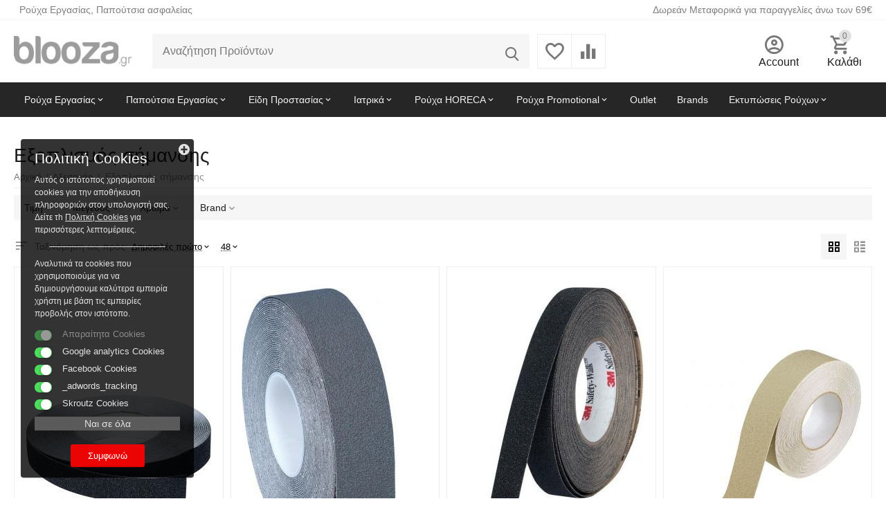

--- FILE ---
content_type: text/html; charset=utf-8
request_url: https://www.blooza.gr/aksesoyar/eksoplismos-simansis/
body_size: 31088
content:
<!DOCTYPE html>
<html 
    lang="el"
    dir="ltr"
    class=""
>
<head>
<title>Εξοπλισμός Σήμανσης | Blooza.gr</title>
<base href="https://www.blooza.gr/" />
<meta http-equiv="Content-Type" content="text/html; charset=utf-8" data-ca-mode="" />
<meta name="viewport" content="width=device-width, initial-scale=1.0, maximum-scale=1.0, user-scalable=0" />
<meta name="description" content="Εξοπλισμός σήμανσης διαφόρων ειδών, κώνοι σήμανσης, ανακλαστικές ταινίες κ.α. Μεγάλη ποικιλία και μοναδικές τιμές μόνο στο Blooza.gr. " />
    <meta name="keywords" content="κώνοι σήμανσης , εξοπλισμός σήμανσης, σημαία σήμανσης, σήματα απαγόρευσης, κολωνάκια σήμανσης , σήματα προειδοποίησης " />

<meta name="format-detection" content="telephone=no">

            <link rel="canonical" href="https://www.blooza.gr/aksesoyar/eksoplismos-simansis/" />
            


<meta property="og:type" content="website" />
<meta property="og:locale" content="el" />
<meta property="og:title" content="Εξοπλισμός Σήμανσης | Blooza.gr" />
<meta property="og:description" content="Εξοπλισμός σήμανσης διαφόρων ειδών, κώνοι σήμανσης, ανακλαστικές ταινίες κ.α. Μεγάλη ποικιλία και μοναδικές τιμές μόνο στο Blooza.gr. " />
<meta property="og:url" content="https://www.blooza.gr/aksesoyar/eksoplismos-simansis/" />
            <meta property="og:image" content=" https://www.blooza.gr/images/logos/196/blooza-logo.gif" />
    


    <link href="https://www.blooza.gr/images/logos/196/b.png" rel="shortcut icon" type="image/png" />

<link rel="preload" crossorigin="anonymous" as="font" href="https://www.blooza.gr/design/themes/abt__unitheme2/media/custom_fonts/MuseoSansBlack.woff?1767872559" type="font/woff" />
<link type="text/css" rel="stylesheet" href="https://www.blooza.gr/var/cache/misc/assets/design/themes/abt__unitheme2/css/standalone.85308e67e49a1d97ec9e36a22fe987c5.css?1767872559" /><script data-no-defer type="text/javascript">
    gtag('consent', 'default', {
        'ad_storage': 'denied',
        'ad_user_data': 'denied',
        'ad_personalization': 'denied',
        'analytics_storage': 'denied'
    });
</script>
<script type="text/javascript" data-no-defer>
    (function(i,s,o,g,r,a,m){
        i['GoogleAnalyticsObject']=r;
        i[r]=i[r]||function(){(i[r].q=i[r].q||[]).push(arguments)},i[r].l=1*new Date();
        a=s.createElement(o), m=s.getElementsByTagName(o)[0];
        a.async=1;
        a.src=g;
        m.parentNode.insertBefore(a,m)
    })(window,document,'script','//www.google-analytics.com/analytics.js','ga');
    ga('create', 'UA-42462136-1', 'auto');
    ga('set', 'anonymizeIp', true);
    ga('send', 'pageview');
    ga('require', 'ec'); 
</script>
    
    <script type="text/javascript" data-no-defer>
        var tracking_code = 'GTM-KL65S36S';
        var data_layer = 'dataLayer';
        
        (function(w,d,s,l,i){w[l]=w[l]||[];w[l].push({'gtm.start':
        new Date().getTime(),event:'gtm.js'});var f=d.getElementsByTagName(s)[0],
        j=d.createElement(s),dl=l!='dataLayer'?'&l='+l:'';j.async=true;j.src=
        'https://www.googletagmanager.com/gtm.js?id='+i+dl;f.parentNode.insertBefore(j,f);
        })(window,document,'script', data_layer, tracking_code);
        
    </script>
    


<!-- Inline script moved to the bottom of the page -->
<noscript>
    <img height="1" width="1" style="display:none"
         src="https://www.facebook.com/tr?id=1590810324353998&ev=PageView&noscript=1";
    />
</noscript>
</head>

<body>
        <!-- Google Tag Manager (noscript) -->
    <noscript><iframe src="https://www.googletagmanager.com/ns.html?id=GTM-KL65S36S"
    height="0" width="0" style="display:none;visibility:hidden"></iframe></noscript>
    <!-- End Google Tag Manager (noscript) -->
        
        <div class="ty-tygh  " id="tygh_container">

        <div id="ajax_overlay" class="ty-ajax-overlay"></div>
<div id="ajax_loading_box" class="ty-ajax-loading-box"></div>
        <div class="cm-notification-container notification-container">
</div>
        <div class="ty-helper-container " id="tygh_main_container">
                                             
<div class="tygh-top-panel clearfix">
                <div class="container-fluid  top-grid">
                                                
                <div class="container-fluid-row">
<div class="row-fluid ">        <div class="span7  " >
                    <div class="hidden-tablet hidden-phone ty-float-left">
                <div class="ty-wysiwyg-content"  data-ca-live-editor-object-id="0" data-ca-live-editor-object-type=""><p><span style="color: rgb(127, 127, 127);">&nbsp; Ρούχα Εργασίας, Παπούτσια ασφαλείας</span></p></div>
                    </div>
            </div>

                                            
                
        <div class="span9 top-links-grid " >
                    <div class=" ty-float-right">
                <div class="ty-wysiwyg-content"  data-ca-live-editor-object-id="0" data-ca-live-editor-object-type=""><p><span style="color: rgb(127, 127, 127);">Δωρεάν Μεταφορικά για παραγγελίες άνω των 69€</span></p></div>
                    </div>
            </div>
</div>
    </div>    
        </div>
    

</div>

<div class="tygh-header clearfix">
                <div class="container-fluid  header-grid  default-header">
                                                
                <div class="container-fluid-row">
<div class="row-fluid ">        <div class="span3 top-logo-grid " >
                    <div class="top-logo ">
                <div class="ty-logo-container">
    
            <a href="https://www.blooza.gr/" title="">
        <img class="ty-pict  ty-logo-container__image   cm-image" width="187" height="48" alt="" title="" id="det_img_2659953581" src="https://www.blooza.gr/images/logos/196/blooza-logo.gif" />

    
            </a>
    </div>

                    </div>
            </div>

                                            
                
        <div class="span5 search-grid " >
                    <a href="javascript:void(0);" rel="nofollow" onclick="$(this).parent().next().toggleClass('hidden');$(this).next().toggleClass('view');$(this).toggleClass('hidden');" class="ut2-btn-search"><i class="ut2-icon-search"></i></a>

<div class="ty-search-block">
    <form action="https://www.blooza.gr/" name="search_form" method="get">
        <input type="hidden" name="match" value="all" />
        <input type="hidden" name="subcats" value="Y" />
        <input type="hidden" name="pcode_from_q" value="Y" />
        <input type="hidden" name="pshort" value="Y" />
        <input type="hidden" name="pfull" value="Y" />
        <input type="hidden" name="pname" value="Y" />
        <input type="hidden" name="pkeywords" value="Y" />
        <input type="hidden" name="search_performed" value="Y" />

        

        <input type="text" name="q" value="" id="search_input" title="Αναζήτηση Προϊόντων" class="ty-search-block__input cm-hint" /><button title="Αναζήτηση" class="ty-search-magnifier" type="submit"><i class="ut2-icon-search"></i></button>
<input type="hidden" name="dispatch" value="products.search" />
        
    <input type="hidden" name="security_hash" class="cm-no-hide-input" value="370bac9e4f4c24f451815b86eb926dd4" /></form>
</div>
            </div>

                                            
                
        <div class="span4 top-phones " >
                    <div class="top-buttons-grid ty-float-right">
                        <div class="ut2-top-compared-products" id="abt__ut2_compared_products">
        <a class="cm-tooltip ty-compare__a " href="https://www.blooza.gr/index.php?dispatch=product_features.compare" rel="nofollow" title="Δείτε την λίστα σύγκρισης"><i class="ut2-icon-baseline-equalizer"></i></a>
        <!--abt__ut2_compared_products--></div>

        <div class="ut2-top-wishlist-count" id="abt__ut2_wishlist_count">
        <a class="cm-tooltip ty-wishlist__a " href="https://www.blooza.gr/index.php?dispatch=wishlist.view" rel="nofollow" title="Προβολή λίστας Αγαπημένων"><i class="ut2-icon-baseline-favorite-border"></i></a>
        <!--abt__ut2_wishlist_count--></div>

                    </div>
            </div>

                                            
                
        <div class="span4 account-cart-grid " >
                    <div class="ut2-top-my-account ty-float-right">
                <div class="ty-dropdown-box" id="account_info_19946">
    <div id="sw_dropdown_2629" class="ty-dropdown-box__title cm-combination">
        <div>
                            <a class="ac-title" href="https://www.blooza.gr/index.php?dispatch=profiles.update">
	                <i class="ut2-icon-outline-account-circle"></i>
                    <span >Account<i class="ut2-icon-outline-expand_more"></i></span>
                </a>
            
        </div>
    </div>

    <div id="dropdown_2629" class="cm-popup-box ty-dropdown-box__content hidden">

                <ul class="ty-account-info">
                                        <li class="ty-account-info__item ty-dropdown-box__item"><a class="ty-account-info__a underlined" href="https://www.blooza.gr/index.php?dispatch=orders.search" rel="nofollow">Παραγγελίες</a></li>
                                                        <li class="ty-account-info__item ty-dropdown-box__item"><a class="ty-account-info__a underlined" href="https://www.blooza.gr/index.php?dispatch=product_features.compare" rel="nofollow">Λίστα σύγκρισης</a></li>
                            
<li class="ty-account-info__item ty-dropdown-box__item"><a class="ty-account-info__a" href="https://www.blooza.gr/index.php?dispatch=wishlist.view" rel="nofollow">Λίστα Αγαπημένων</a></li>        </ul>

                    <div class="ty-account-info__orders updates-wrapper track-orders" id="track_orders_block_19946">
                <form action="https://www.blooza.gr/" method="POST" class="cm-ajax cm-post cm-ajax-full-render" name="track_order_quick">
                    <input type="hidden" name="result_ids" value="track_orders_block_*" />
                    <input type="hidden" name="return_url" value="index.php?dispatch=categories.view&amp;category_id=7593" />

                    <div class="ty-account-info__orders-txt">Διαχείριση της παραγγελίας(ών) μου</div>

                    <div class="ty-account-info__orders-input ty-control-group ty-input-append">
                        <label for="track_order_item19946" class="cm-required hidden">Διαχείριση της παραγγελίας(ών) μου</label>
                        <input type="text" size="20" class="ty-input-text cm-hint" id="track_order_item19946" name="track_data" value="ID Παραγγελίας/E-mail" />
                        <button title="Πήγαινε" class="ty-btn-go" type="submit"><span 
        class="ty-icon ty-icon-right-dir ty-btn-go__icon"
                                    ></span></button>
<input type="hidden" name="dispatch" value="orders.track_request" />
                                            </div>
                <input type="hidden" name="security_hash" class="cm-no-hide-input" value="370bac9e4f4c24f451815b86eb926dd4" /></form>
                <!--track_orders_block_19946--></div>
        
        <div class="ty-account-info__buttons buttons-container">
                            <a href="https://www.blooza.gr/index.php?dispatch=auth.login_form&amp;return_url=index.php%3Fdispatch%3Dcategories.view%26category_id%3D7593" data-ca-target-id="login_block19946" class="cm-dialog-opener cm-dialog-auto-size ty-btn ty-btn__secondary" rel="nofollow">Σύνδεση</a><a href="https://www.blooza.gr/index.php?dispatch=profiles.add" rel="nofollow" class="ty-btn ty-btn__primary">Εγγραφή</a>
                <div  id="login_block19946" class="hidden" title="Σύνδεση">
                    <div class="ty-login-popup">
                        

    <div id="popup19946_login_popup_form_container">
            <form name="popup19946_form" action="https://www.blooza.gr/" method="post" class="cm-ajax cm-ajax-full-render">
                    <input type="hidden" name="result_ids" value="popup19946_login_popup_form_container" />
            <input type="hidden" name="login_block_id" value="popup19946" />
            <input type="hidden" name="quick_login" value="1" />
        
        <input type="hidden" name="return_url" value="index.php?dispatch=categories.view&amp;category_id=7593" />
        <input type="hidden" name="redirect_url" value="index.php?dispatch=categories.view&amp;category_id=7593" />

        
        <div class="ty-control-group">
            <label for="login_popup19946" class="ty-login__filed-label ty-control-group__label cm-required cm-trim cm-email">E-mail</label>
            <input type="text" id="login_popup19946" name="user_login" size="30" value="" class="ty-login__input cm-focus" />
        </div>

        <div class="ty-control-group ty-password-forgot">
            <label for="psw_popup19946" class="ty-login__filed-label ty-control-group__label ty-password-forgot__label cm-required">Κώδικός</label><a href="https://www.blooza.gr/index.php?dispatch=auth.recover_password" class="ty-password-forgot__a"  tabindex="5">Ξεχάσατε τον Κωδικό;</a>
            <input type="password" id="psw_popup19946" name="password" size="30" value="" class="ty-login__input" maxlength="32" />
        </div>

                    
            <div class="ty-login-reglink ty-center">
                <a class="ty-login-reglink__a" href="https://www.blooza.gr/index.php?dispatch=profiles.add" rel="nofollow">Δημιουργήστε ένα Λογαριασμό</a>
            </div>
        
        
        
                    <div class="buttons-container clearfix">
                <div class="ty-float-right">
                        
     <button  class="ty-btn__login ty-btn__secondary ty-btn" type="submit" name="dispatch[auth.login]" ><span><bdi>Σύνδεση</bdi></span></button>

                </div>
                <div class="ty-login__remember-me">
                    <label for="remember_me_popup19946" class="ty-login__remember-me-label"><input class="checkbox" type="checkbox" name="remember_me" id="remember_me_popup19946" value="Y" />Να με θυμάσαι</label>
                </div>
            </div>
        
    <input type="hidden" name="security_hash" class="cm-no-hide-input" value="370bac9e4f4c24f451815b86eb926dd4" /></form>

    <!--popup19946_login_popup_form_container--></div>
                    </div>
                </div>
                    </div>
<!--account_info_19946--></div>
</div>
                    </div><div class="ut2-top-cart-content ty-float-right">
                    <div class="ty-dropdown-box" id="cart_status_19947">
        <div id="sw_dropdown_19947" class="ty-dropdown-box__title cm-combination">
        <a href="https://www.blooza.gr/index.php?dispatch=checkout.cart" class="ac-title ty-hand" id="cart_icon_19947">
                                                <i class="ut2-icon-use_icon_cart empty"><span class="ty-minicart-count ty-hand empty">0</span></i><span>Καλάθι<i class="ut2-icon-outline-expand_more"></i></span>
                            
        <!--cart_icon_19947--></a>
        </div>
        <div id="dropdown_19947" class="cm-popup-box ty-dropdown-box__content ty-dropdown-box__content--cart hidden">
                            <div class="cm-cart-content cm-cart-content-thumb cm-cart-content-delete" id="cart_content_19947">
                        <div class="ty-cart-items">
                                                            <div class="ty-cart-items__empty ty-center">Το καλάθι είναι άδειο</div>
                                                    </div>

                                            <div class="cm-cart-buttons ty-cart-content__buttons buttons-container hidden">
                                                                                    
                            <a href="https://www.blooza.gr/index.php?dispatch=checkout.cart" rel="nofollow" class="ty-btn ty-btn__secondary">Στο Καλάθι</a>
                                                                        
 
    <a href="https://www.blooza.gr/index.php?dispatch=checkout.checkout"  class="ty-btn ty-btn__primary " ><span 
        class="ty-icon ty-icon-ok"
                                    ></span><bdi>Ταμείο</bdi></a>
                                                    </div>
                    
                <!--cart_content_19947--></div>
            
        </div>
    <!--cart_status_19947--></div>


                    </div>
            </div>
</div>
    </div>                                        
                <div class="container-fluid-row container-fluid-row-full-width top-menu-grid">
<div class="row-fluid ">        <div class="span16 " >
                    <div class="ut2-h__menu ut2-m-slider"><div class="ty-menu__wrapper"><a href="javascript:void(0);" onclick="$(this).next().toggleClass('view');$(this).toggleClass('open');" class="ty-menu__menu-btn m-button"><i class="ut2-icon-outline-menu"></i></a><ul class="ty-menu__items cm-responsive-menu"><li class="ty-menu__item cm-menu-item-responsive ty-menu-item__products" data-subitems-count="4" data-settings-cols="4"><a class="ty-menu__item-toggle visible-phone cm-responsive-menu-toggle"><i class="ut2-icon-outline-expand_more"></i></a><a href="javascript:void(0)" class="ty-menu__item-link a-first-lvl childs"><span><bdi>Ρούχα Εργασίας</bdi>
	                        </span>
	                    </a>

                                                    
			                                                <div class="ty-menu__submenu" id="topmenu_2897_19948_d41d8cd98f00b204e9800998ecf8427e">
			                                                                                                    <div class="ty-menu__submenu-items cm-responsive-menu-submenu  with-pic with-icon-items clearfix" style="min-height:450px">
            <div style="min-height:450px">
                

    
    <div class="ty-menu__submenu-col" style="width:25%">
                    <div class="second-lvl" data-elem-index="0">
                
                                <div class="ty-menu__submenu-item-header">
                    <a href="./rouxa-ergasias/" class="ty-menu__submenu-link">                        <bdi>Φόρμες - Παντελόνια</bdi>
                    </a>
                                    </div>
                                    <a class="ty-menu__item-toggle visible-phone cm-responsive-menu-toggle">
                        <i class="ut2-icon-outline-expand_more"></i>
                    </a>
                    <div class="ty-menu__submenu tree-level " >
                                                    <div class="ty-menu__submenu-list cm-responsive-menu-submenu" >
                                                                                                                                        <div class="ty-menu__submenu-item">
                                        <a href="./rouxa-ergasias/formes-ergasias-tiranta/" class="ty-menu__submenu-link">
                                                                                        <span>
                                            Φόρμες με Τιράντα
                                                                                        </span>
                                        </a>
                                    </div>
                                                                                                        <div class="ty-menu__submenu-item">
                                        <a href="./rouxa-ergasias/olosomes-formew-ergasias" class="ty-menu__submenu-link">
                                                                                        <span>
                                            Φόρμες Ολόσωμες
                                                                                        </span>
                                        </a>
                                    </div>
                                                                                                        <div class="ty-menu__submenu-item">
                                        <a href="./rouxa-ergasias/pantelonia-ergasias" class="ty-menu__submenu-link">
                                                                                        <span>
                                            Παντελόνια Εργασίας
                                                                                        </span>
                                        </a>
                                    </div>
                                                                                                        <div class="ty-menu__submenu-item">
                                        <a href="./rouxa-ergasias/bermoydes" class="ty-menu__submenu-link">
                                                                                        <span>
                                            Βερμούδες Εργασίας
                                                                                        </span>
                                        </a>
                                    </div>
                                                                                                        <div class="ty-menu__submenu-item">
                                        <a href="./rouxa-ergasias/?features_hash=135-8833" class="ty-menu__submenu-link">
                                                                                        <span>
                                            Ρούχα Υψηλής Διακριτότητας
                                                                                        </span>
                                        </a>
                                    </div>
                                                                                                        <div class="ty-menu__submenu-item">
                                        <a href="./rouxa-ergasias/roykha-ilektrosygkolliton" class="ty-menu__submenu-link">
                                                                                        <span>
                                            Ρούχα Ηλεκτροσυγκολλητών
                                                                                        </span>
                                        </a>
                                    </div>
                                                                
                            </div>
                                                                                                                            
                        
                    </div>
                            </div>
            </div>
    
    <div class="ty-menu__submenu-col" style="width:25%">
                    <div class="second-lvl" data-elem-index="1">
                
                                <div class="ty-menu__submenu-item-header">
                    <a href="javascript:void(0)" class="ty-menu__submenu-link">                        <bdi>Προστασία από το κρύο</bdi>
                    </a>
                                    </div>
                                    <a class="ty-menu__item-toggle visible-phone cm-responsive-menu-toggle">
                        <i class="ut2-icon-outline-expand_more"></i>
                    </a>
                    <div class="ty-menu__submenu tree-level " >
                                                    <div class="ty-menu__submenu-list cm-responsive-menu-submenu" >
                                                                                                                                        <div class="ty-menu__submenu-item">
                                        <a href="./rouxa-ergasias/gileka-ergasias" class="ty-menu__submenu-link">
                                                                                        <span>
                                            Γιλέκα Εργασίας
                                                                                        </span>
                                        </a>
                                    </div>
                                                                                                        <div class="ty-menu__submenu-item">
                                        <a href="./rouxa-ergasias/mpoyfan-and-jackets" class="ty-menu__submenu-link">
                                                                                        <span>
                                            Μπουφάν
                                                                                            <span class="m-label" style="color: #ffffff; background-color: #ff0000; border: 1px solid #ff0000;">Offer</span>
                                                                                        </span>
                                        </a>
                                    </div>
                                                                                                        <div class="ty-menu__submenu-item">
                                        <a href="./royxa/adiabrokha-and-antianemika" class="ty-menu__submenu-link">
                                                                                        <span>
                                            Αδιάβροχα & Αντιανεμικά
                                                                                        </span>
                                        </a>
                                    </div>
                                                                                                        <div class="ty-menu__submenu-item">
                                        <a href="./royxa/isothermika" class="ty-menu__submenu-link">
                                                                                        <span>
                                            Ισοθερμικά
                                                                                        </span>
                                        </a>
                                    </div>
                                                                                                        <div class="ty-menu__submenu-item">
                                        <a href="./royxa/fleece" class="ty-menu__submenu-link">
                                                                                        <span>
                                            Fleece
                                                                                        </span>
                                        </a>
                                    </div>
                                                                                                        <div class="ty-menu__submenu-item">
                                        <a href="./aksesoyar/skoufoi" class="ty-menu__submenu-link">
                                                                                        <span>
                                            Σκούφοι
                                                                                        </span>
                                        </a>
                                    </div>
                                                                                                        <div class="ty-menu__submenu-item">
                                        <a href="./rouxa-ergasias/?features_hash=135-8834" class="ty-menu__submenu-link">
                                                                                        <span>
                                            Ένδυση Ψύχους
                                                                                        </span>
                                        </a>
                                    </div>
                                                                
                            </div>
                                                                                                                            
                        
                    </div>
                            </div>
            </div>
    
    <div class="ty-menu__submenu-col" style="width:25%">
                    <div class="second-lvl" data-elem-index="2">
                
                                <div class="ty-menu__submenu-item-header">
                    <a href="./royxa" class="ty-menu__submenu-link">                        <bdi>Ρουχισμός</bdi>
                    </a>
                                    </div>
                                    <a class="ty-menu__item-toggle visible-phone cm-responsive-menu-toggle">
                        <i class="ut2-icon-outline-expand_more"></i>
                    </a>
                    <div class="ty-menu__submenu tree-level " >
                                                    <div class="ty-menu__submenu-list cm-responsive-menu-submenu" >
                                                                                                                                        <div class="ty-menu__submenu-item">
                                        <a href="./royxa/bloozakia" class="ty-menu__submenu-link">
                                                                                        <span>
                                            Μπλουζάκια
                                                                                        </span>
                                        </a>
                                    </div>
                                                                                                        <div class="ty-menu__submenu-item">
                                        <a href="./royxa/polo" class="ty-menu__submenu-link">
                                                                                        <span>
                                            Polo
                                                                                        </span>
                                        </a>
                                    </div>
                                                                                                        <div class="ty-menu__submenu-item">
                                        <a href="./royxa/footer" class="ty-menu__submenu-link">
                                                                                        <span>
                                            Φούτερ
                                                                                        </span>
                                        </a>
                                    </div>
                                                                                                        <div class="ty-menu__submenu-item">
                                        <a href="./royxa/poykamisa" class="ty-menu__submenu-link">
                                                                                        <span>
                                            Πουκάμισα
                                                                                        </span>
                                        </a>
                                    </div>
                                                                                                        <div class="ty-menu__submenu-item">
                                        <a href="./royxa-mias-xrisis" class="ty-menu__submenu-link">
                                                                                        <span>
                                            Ρούχα μιας Χρήσης
                                                                                        </span>
                                        </a>
                                    </div>
                                                                
                            </div>
                                                                                                                            
                        
                    </div>
                            </div>
            </div>
    
    <div class="ty-menu__submenu-col" style="width:25%">
                    <div class="second-lvl" data-elem-index="3">
                
                                <div class="ty-menu__submenu-item-header">
                    <a href="aksesoyar/" class="ty-menu__submenu-link">                        <bdi>Αξεσουάρ</bdi>
                    </a>
                                    </div>
                                    <a class="ty-menu__item-toggle visible-phone cm-responsive-menu-toggle">
                        <i class="ut2-icon-outline-expand_more"></i>
                    </a>
                    <div class="ty-menu__submenu tree-level " >
                                                    <div class="ty-menu__submenu-list cm-responsive-menu-submenu" >
                                                                                                                                        <div class="ty-menu__submenu-item">
                                        <a href="./rouxa-ergasias/anaklastika-gileka" class="ty-menu__submenu-link">
                                                                                        <span>
                                            Ανακλαστικά Γιλέκα
                                                                                        </span>
                                        </a>
                                    </div>
                                                                                                        <div class="ty-menu__submenu-item">
                                        <a href="./aksesoyar/zones" class="ty-menu__submenu-link">
                                                                                        <span>
                                            Ζώνες
                                                                                        </span>
                                        </a>
                                    </div>
                                                                                                        <div class="ty-menu__submenu-item">
                                        <a href="./aksesoyar/epigonatides" class="ty-menu__submenu-link">
                                                                                        <span>
                                            Επιγονατίδες
                                                                                        </span>
                                        </a>
                                    </div>
                                                                                                        <div class="ty-menu__submenu-item">
                                        <a href="./aksesoyar/laimoi-mantilia" class="ty-menu__submenu-link">
                                                                                        <span>
                                            Λαιμοί - Μαντήλια
                                                                                        </span>
                                        </a>
                                    </div>
                                                                                                        <div class="ty-menu__submenu-item">
                                        <a href="./aksesoyar/kapela" class="ty-menu__submenu-link">
                                                                                        <span>
                                            Καπέλα
                                                                                        </span>
                                        </a>
                                    </div>
                                                                                                        <div class="ty-menu__submenu-item">
                                        <a href="./rouxa-ergasias/podies" class="ty-menu__submenu-link">
                                                                                        <span>
                                            Ποδιές
                                                                                        </span>
                                        </a>
                                    </div>
                                                                
                            </div>
                                                                                                                            
                        
                    </div>
                            </div>
            </div>

    <div class="ut2-mwi-html right_bottom hidden-phone"><p><img src="https://blooza.gr/dev/blooza_new/images/workwear_blooza_hi.png?1662721488795"></p></div>

<!-- Inline script moved to the bottom of the page -->            </div>
        </div>
    
                            
                                </div>
			                
                                            </li>
                <li class="ty-menu__item cm-menu-item-responsive ty-menu-item__products" data-subitems-count="4" data-settings-cols="4"><a class="ty-menu__item-toggle visible-phone cm-responsive-menu-toggle"><i class="ut2-icon-outline-expand_more"></i></a><a href="javascript:void(0)" class="ty-menu__item-link a-first-lvl childs"><span><bdi>Παπούτσια Εργασίας</bdi>
	                        </span>
	                    </a>

                                                    
			                                                <div class="ty-menu__submenu" id="topmenu_2897_19948_d41d8cd98f00b204e9800998ecf8427e">
			                                                                                                    <div class="ty-menu__submenu-items cm-responsive-menu-submenu  with-pic with-icon-items clearfix" style="min-height:450px">
            <div style="min-height:450px">
                

    
    <div class="ty-menu__submenu-col" style="width:25%">
                    <div class="second-lvl" data-elem-index="0">
                
                                <div class="ty-menu__submenu-item-header">
                    <a href="./papoutsia-ergasias" class="ty-menu__submenu-link">                        <bdi>Παπούτσια</bdi>
                    </a>
                                    </div>
                                    <a class="ty-menu__item-toggle visible-phone cm-responsive-menu-toggle">
                        <i class="ut2-icon-outline-expand_more"></i>
                    </a>
                    <div class="ty-menu__submenu tree-level " >
                                                    <div class="ty-menu__submenu-list cm-responsive-menu-submenu" >
                                                                                                                                        <div class="ty-menu__submenu-item">
                                        <a href="./papoutsia-ergasias/mpotakia-ergasias" class="ty-menu__submenu-link">
                                                                                        <span>
                                            Μποτάκια
                                                                                            <span class="m-label" style="color: #ffffff; background-color: #ff0000; border: 1px solid #ff0000;">Offer</span>
                                                                                        </span>
                                        </a>
                                    </div>
                                                                                                        <div class="ty-menu__submenu-item">
                                        <a href="./papoutsia-ergasias/mpotes-ergasias" class="ty-menu__submenu-link">
                                                                                        <span>
                                            Μπότες - Αρβύλες
                                                                                        </span>
                                        </a>
                                    </div>
                                                                                                        <div class="ty-menu__submenu-item">
                                        <a href="./papoutsia-ergasias/skarpinia-ergasias" class="ty-menu__submenu-link">
                                                                                        <span>
                                            Σκαρπίνια
                                                                                        </span>
                                        </a>
                                    </div>
                                                                                                        <div class="ty-menu__submenu-item">
                                        <a href="./papoutsia-ergasias/galotses" class="ty-menu__submenu-link">
                                                                                        <span>
                                            Γαλότσες
                                                                                        </span>
                                        </a>
                                    </div>
                                                                                                        <div class="ty-menu__submenu-item">
                                        <a href="./papoutsia-ergasias/sambo" class="ty-menu__submenu-link">
                                                                                        <span>
                                            Σαμπώ
                                                                                        </span>
                                        </a>
                                    </div>
                                                                
                            </div>
                                                                                                                            
                        
                    </div>
                            </div>
            </div>
    
    <div class="ty-menu__submenu-col" style="width:25%">
                    <div class="second-lvl" data-elem-index="1">
                
                                <div class="ty-menu__submenu-item-header">
                    <a href="javascript:void(0)" class="ty-menu__submenu-link">                        <bdi>Αξεσουάρ</bdi>
                    </a>
                                    </div>
                                    <a class="ty-menu__item-toggle visible-phone cm-responsive-menu-toggle">
                        <i class="ut2-icon-outline-expand_more"></i>
                    </a>
                    <div class="ty-menu__submenu tree-level " >
                                                    <div class="ty-menu__submenu-list cm-responsive-menu-submenu" >
                                                                                                                                        <div class="ty-menu__submenu-item">
                                        <a href="./papoutsia-ergasias/kaltses" class="ty-menu__submenu-link">
                                                                                        <span>
                                            Κάλτσες
                                                                                        </span>
                                        </a>
                                    </div>
                                                                                                        <div class="ty-menu__submenu-item">
                                        <a href="./papoutsia-ergasias/patoi-aksesoyar" class="ty-menu__submenu-link">
                                                                                        <span>
                                            Πάτοι - Αξεσουάρ
                                                                                        </span>
                                        </a>
                                    </div>
                                                                
                            </div>
                                                                                                                            
                        
                    </div>
                            </div>
            </div>
    
    <div class="ty-menu__submenu-col" style="width:25%">
                    <div class="second-lvl" data-elem-index="2">
                
                                <div class="ty-menu__submenu-item-header">
                    <a href="./papoutsia-ergasias/?features_hash=135-8845-8844-8846-8859" class="ty-menu__submenu-link">                        <bdi>Eίδος</bdi>
                    </a>
                                    </div>
                                    <a class="ty-menu__item-toggle visible-phone cm-responsive-menu-toggle">
                        <i class="ut2-icon-outline-expand_more"></i>
                    </a>
                    <div class="ty-menu__submenu tree-level " >
                                                    <div class="ty-menu__submenu-list cm-responsive-menu-submenu" >
                                                                                                                                        <div class="ty-menu__submenu-item">
                                        <a href="./papoutsia-ergasias/?features_hash=135-8844" class="ty-menu__submenu-link">
                                                                                        <span>
                                            Ορειβατικό
                                                                                        </span>
                                        </a>
                                    </div>
                                                                                                        <div class="ty-menu__submenu-item">
                                        <a href="./papoutsia-ergasias/?features_hash=135-8845" class="ty-menu__submenu-link">
                                                                                        <span>
                                            Μεταλλικό Προστατευτικό
                                                                                        </span>
                                        </a>
                                    </div>
                                                                                                        <div class="ty-menu__submenu-item">
                                        <a href="./papoutsia-ergasias/?features_hash=135-8846" class="ty-menu__submenu-link">
                                                                                        <span>
                                            Συνθετικό Προστατευτικό
                                                                                        </span>
                                        </a>
                                    </div>
                                                                                                        <div class="ty-menu__submenu-item">
                                        <a href="./papoutsia-ergasias/?features_hash=135-8859" class="ty-menu__submenu-link">
                                                                                        <span>
                                            Χωρίς προστατευτικό
                                                                                        </span>
                                        </a>
                                    </div>
                                                                
                            </div>
                                                                                                                            
                        
                    </div>
                            </div>
            </div>
    
    <div class="ty-menu__submenu-col" style="width:25%">
                    <div class="second-lvl" data-elem-index="3">
                
                                <div class="ty-menu__submenu-item-header">
                    <a href="./papoutsia-ergasias/?features_hash=137-8858-8853-8852-8851-8854-8855-8857-8856" class="ty-menu__submenu-link">                        <bdi>Επίπεδο Προστασίας</bdi>
                    </a>
                                    </div>
                                    <a class="ty-menu__item-toggle visible-phone cm-responsive-menu-toggle">
                        <i class="ut2-icon-outline-expand_more"></i>
                    </a>
                    <div class="ty-menu__submenu tree-level " >
                                                    <div class="ty-menu__submenu-list cm-responsive-menu-submenu" >
                                                                                                                                        <div class="ty-menu__submenu-item">
                                        <a href="./papoutsia-ergasias/?features_hash=137-8858" class="ty-menu__submenu-link">
                                                                                        <span>
                                            Ο1
                                                                                        </span>
                                        </a>
                                    </div>
                                                                                                        <div class="ty-menu__submenu-item">
                                        <a href="./papoutsia-ergasias/?features_hash=137-8853" class="ty-menu__submenu-link">
                                                                                        <span>
                                            Ο2
                                                                                        </span>
                                        </a>
                                    </div>
                                                                                                        <div class="ty-menu__submenu-item">
                                        <a href="./papoutsia-ergasias/?features_hash=137-8852" class="ty-menu__submenu-link">
                                                                                        <span>
                                            S1
                                                                                        </span>
                                        </a>
                                    </div>
                                                                                                        <div class="ty-menu__submenu-item">
                                        <a href="./papoutsia-ergasias/?features_hash=137-8851" class="ty-menu__submenu-link">
                                                                                        <span>
                                            S1P
                                                                                        </span>
                                        </a>
                                    </div>
                                                                                                        <div class="ty-menu__submenu-item">
                                        <a href="./papoutsia-ergasias/?features_hash=137-8854" class="ty-menu__submenu-link">
                                                                                        <span>
                                            S2
                                                                                        </span>
                                        </a>
                                    </div>
                                                                                                        <div class="ty-menu__submenu-item">
                                        <a href="./papoutsia-ergasias/?features_hash=137-8855" class="ty-menu__submenu-link">
                                                                                        <span>
                                            S3
                                                                                        </span>
                                        </a>
                                    </div>
                                                                                                        <div class="ty-menu__submenu-item">
                                        <a href="./papoutsia-ergasias/?features_hash=137-8857" class="ty-menu__submenu-link">
                                                                                        <span>
                                            S5
                                                                                        </span>
                                        </a>
                                    </div>
                                                                                                        <div class="ty-menu__submenu-item">
                                        <a href="./papoutsia-ergasias/?features_hash=137-8856" class="ty-menu__submenu-link">
                                                                                        <span>
                                            SB
                                                                                        </span>
                                        </a>
                                    </div>
                                                                
                            </div>
                                                                                                                            
                        
                    </div>
                            </div>
            </div>

    <div class="ut2-mwi-html right_bottom hidden-phone"><p><img src="https://blooza.gr/dev/blooza_new/images/workwear_banner_blooza_shoes.png?1662725046184"></p></div>

            </div>
        </div>
    
                            
                                </div>
			                
                                            </li>
                <li class="ty-menu__item cm-menu-item-responsive ty-menu-item__products" data-subitems-count="4" data-settings-cols="4"><a class="ty-menu__item-toggle visible-phone cm-responsive-menu-toggle"><i class="ut2-icon-outline-expand_more"></i></a><a href="javascript:void(0)" class="ty-menu__item-link a-first-lvl childs"><span><bdi>Είδη Προστασίας</bdi>
	                        </span>
	                    </a>

                                                    
			                                                <div class="ty-menu__submenu" id="topmenu_2897_19948_d41d8cd98f00b204e9800998ecf8427e">
			                                                                                                    <div class="ty-menu__submenu-items cm-responsive-menu-submenu  with-icon-items clearfix" style="min-height:450px">
            <div style="min-height:450px">
                

    
    <div class="ty-menu__submenu-col" style="width:25%">
                    <div class="second-lvl" data-elem-index="0">
                
                                <div class="ty-menu__submenu-item-header">
                    <a href="./gandia-ergasias" class="ty-menu__submenu-link">                        <bdi>Γάντια Εργασίας </bdi>
                    </a>
                                    </div>
                                    <a class="ty-menu__item-toggle visible-phone cm-responsive-menu-toggle">
                        <i class="ut2-icon-outline-expand_more"></i>
                    </a>
                    <div class="ty-menu__submenu tree-level " >
                                                    <div class="ty-menu__submenu-list cm-responsive-menu-submenu" >
                                                                                                                                        <div class="ty-menu__submenu-item">
                                        <a href="./gandia-ergasias/gantia-genikis-khrisis" class="ty-menu__submenu-link">
                                                                                        <span>
                                            Γάντια Γενικής Χρήσης
                                                                                        </span>
                                        </a>
                                    </div>
                                                                                                        <div class="ty-menu__submenu-item">
                                        <a href="./gandia-ergasias/gantia-psykhoys" class="ty-menu__submenu-link">
                                                                                        <span>
                                            Γάντια Ψύχους
                                                                                        </span>
                                        </a>
                                    </div>
                                                                                                        <div class="ty-menu__submenu-item">
                                        <a href="./gandia-ergasias/gantia-prostasias-kopis" class="ty-menu__submenu-link">
                                                                                        <span>
                                            Γάντια προστασίας κοπής
                                                                                        </span>
                                        </a>
                                    </div>
                                                                                                        <div class="ty-menu__submenu-item">
                                        <a href="./gandia-ergasias/gantia-pyrimakha" class="ty-menu__submenu-link">
                                                                                        <span>
                                            Γάντια πυρίμαχα
                                                                                        </span>
                                        </a>
                                    </div>
                                                                                                        <div class="ty-menu__submenu-item">
                                        <a href="./gandia-ergasias/gantia-ilektrologon" class="ty-menu__submenu-link">
                                                                                        <span>
                                            Γάντια ηλεκτρολόγων
                                                                                        </span>
                                        </a>
                                    </div>
                                                                                                        <div class="ty-menu__submenu-item">
                                        <a href="./gandia-ergasias/gantia-mias-khrisis" class="ty-menu__submenu-link">
                                                                                        <span>
                                            Γάντια μιας χρήσης
                                                                                        </span>
                                        </a>
                                    </div>
                                                                                                        <div class="ty-menu__submenu-item">
                                        <a href="./gandia-ergasias/gantia-dermatina" class="ty-menu__submenu-link">
                                                                                        <span>
                                            Γάντια Δερμάτινα
                                                                                        </span>
                                        </a>
                                    </div>
                                                                                                        <div class="ty-menu__submenu-item">
                                        <a href="./gandia-ergasias/gantia-dermatopanina" class="ty-menu__submenu-link">
                                                                                        <span>
                                            Γάντια Δερματοπάνινα
                                                                                        </span>
                                        </a>
                                    </div>
                                                                                                        <div class="ty-menu__submenu-item">
                                        <a href="./gandia-ergasias/gantia-nitrilioy" class="ty-menu__submenu-link">
                                                                                        <span>
                                            Γάντια Νιτριλίου
                                                                                        </span>
                                        </a>
                                    </div>
                                                                                                        <div class="ty-menu__submenu-item">
                                        <a href="./gandia-ergasias/gantia-latex" class="ty-menu__submenu-link">
                                                                                        <span>
                                            Γάντια Latex
                                                                                        </span>
                                        </a>
                                    </div>
                                                                                                        <div class="ty-menu__submenu-item">
                                        <a href="./gandia-ergasias/gantia-pvc" class="ty-menu__submenu-link">
                                                                                        <span>
                                            Γάντια PVC
                                                                                        </span>
                                        </a>
                                    </div>
                                                                                                        <div class="ty-menu__submenu-item">
                                        <a href="./gandia-ergasias/gantia-polyoyrethanis" class="ty-menu__submenu-link">
                                                                                        <span>
                                            Γάντια Πολυουρεθάνης
                                                                                        </span>
                                        </a>
                                    </div>
                                                                
                            </div>
                                                                                                                            
                        
                    </div>
                            </div>
            </div>
    
    <div class="ty-menu__submenu-col" style="width:25%">
                    <div class="second-lvl" data-elem-index="1">
                
                                <div class="ty-menu__submenu-item-header">
                    <a href="./prostasia-kefalis" class="ty-menu__submenu-link">                        <bdi>Προστασία κεφαλής</bdi>
                    </a>
                                    </div>
                                    <a class="ty-menu__item-toggle visible-phone cm-responsive-menu-toggle">
                        <i class="ut2-icon-outline-expand_more"></i>
                    </a>
                    <div class="ty-menu__submenu tree-level " >
                                                    <div class="ty-menu__submenu-list cm-responsive-menu-submenu" >
                                                                                                                                        <div class="ty-menu__submenu-item">
                                        <a href="./prostasia-kefalis/krani" class="ty-menu__submenu-link">
                                                                                        <span>
                                            Κράνη
                                                                                        </span>
                                        </a>
                                    </div>
                                                                                                        <div class="ty-menu__submenu-item">
                                        <a href="./prostasia-kefalis/aksesoyar-kranoys" class="ty-menu__submenu-link">
                                                                                        <span>
                                            Αξεσουάρ Κράνους
                                                                                        </span>
                                        </a>
                                    </div>
                                                                                                        <div class="ty-menu__submenu-item">
                                        <a href="./prostasia-kefalis/gyalia-prostasias" class="ty-menu__submenu-link">
                                                                                        <span>
                                            Γυαλιά Προστασίας
                                                                                        </span>
                                        </a>
                                    </div>
                                                                                                        <div class="ty-menu__submenu-item">
                                        <a href="./prostasia-kefalis/aspidia-prosopides" class="ty-menu__submenu-link">
                                                                                        <span>
                                            Μάσκες & Ασπίδια
                                                                                        </span>
                                        </a>
                                    </div>
                                                                                                        <div class="ty-menu__submenu-item">
                                        <a href="./prostasia-kefalis/otoaspides" class="ty-menu__submenu-link">
                                                                                        <span>
                                            Ωτοασπίδες
                                                                                        </span>
                                        </a>
                                    </div>
                                                                
                            </div>
                                                                                                                            
                        
                    </div>
                            </div>
            </div>
    
    <div class="ty-menu__submenu-col" style="width:25%">
                    <div class="second-lvl" data-elem-index="2">
                
                                <div class="ty-menu__submenu-item-header">
                    <a href="./prostasia-anapnois" class="ty-menu__submenu-link">                        <bdi>Προστασία αναπνοής</bdi>
                    </a>
                                    </div>
                                    <a class="ty-menu__item-toggle visible-phone cm-responsive-menu-toggle">
                        <i class="ut2-icon-outline-expand_more"></i>
                    </a>
                    <div class="ty-menu__submenu tree-level " >
                                                    <div class="ty-menu__submenu-list cm-responsive-menu-submenu" >
                                                                                                                                        <div class="ty-menu__submenu-item">
                                        <a href="./prostasia-anapnois/filtromaskes" class="ty-menu__submenu-link">
                                                                                        <span>
                                            Φιλτρόμασκες
                                                                                        </span>
                                        </a>
                                    </div>
                                                                                                        <div class="ty-menu__submenu-item">
                                        <a href="./prostasia-anapnois/maskes-misoy-olokliroy-prosopoy" class="ty-menu__submenu-link">
                                                                                        <span>
                                            Μάσκες προσώπου
                                                                                        </span>
                                        </a>
                                    </div>
                                                                                                        <div class="ty-menu__submenu-item">
                                        <a href="./prostasia-anapnois/filtra" class="ty-menu__submenu-link">
                                                                                        <span>
                                            Φίλτρα
                                                                                        </span>
                                        </a>
                                    </div>
                                                                
                            </div>
                                                                                                                            
                        
                    </div>
                            </div>
            </div>
    
    <div class="ty-menu__submenu-col" style="width:25%">
                    <div class="second-lvl" data-elem-index="3">
                
                                <div class="ty-menu__submenu-item-header">
                    <a href="javascript:void(0)" class="ty-menu__submenu-link">                        <bdi>Αξεσουάρ</bdi>
                    </a>
                                    </div>
                                    <a class="ty-menu__item-toggle visible-phone cm-responsive-menu-toggle">
                        <i class="ut2-icon-outline-expand_more"></i>
                    </a>
                    <div class="ty-menu__submenu tree-level " >
                                                    <div class="ty-menu__submenu-list cm-responsive-menu-submenu" >
                                                                                                                                        <div class="ty-menu__submenu-item">
                                        <a href="https://www.blooza.gr/aksesoyar/prostasia-apo-ptosi/" class="ty-menu__submenu-link">
                                                                                        <span>
                                            Προστασία από πτώση
                                                                                        </span>
                                        </a>
                                    </div>
                                                                                                        <div class="ty-menu__submenu-item">
                                        <a href="./aksesoyar/eksoplismos-simansis" class="ty-menu__submenu-link">
                                                                                        <span>
                                            Εξοπλισμός σήμανσης
                                                                                        </span>
                                        </a>
                                    </div>
                                                                                                        <div class="ty-menu__submenu-item">
                                        <a href="./aksesoyar/fakoi" class="ty-menu__submenu-link">
                                                                                        <span>
                                            Φακοί
                                                                                        </span>
                                        </a>
                                    </div>
                                                                                                        <div class="ty-menu__submenu-item">
                                        <a href="./rouxa-ergasias/podies" class="ty-menu__submenu-link">
                                                                                        <span>
                                            Ποδιές
                                                                                        </span>
                                        </a>
                                    </div>
                                                                
                            </div>
                                                                                                                            
                        
                    </div>
                            </div>
            </div>

    <div class="ut2-mwi-html bottom hidden-phone"><p><img src="https://blooza.gr/dev/blooza_new/images/ww_eidi_prostasias_blooza.png?1662978934910"></p></div>

            </div>
        </div>
    
                            
                                </div>
			                
                                            </li>
                <li class="ty-menu__item cm-menu-item-responsive ty-menu-item__products" data-subitems-count="2" data-settings-cols="4"><a class="ty-menu__item-toggle visible-phone cm-responsive-menu-toggle"><i class="ut2-icon-outline-expand_more"></i></a><a href="./roykha-medical/" class="ty-menu__item-link a-first-lvl childs"><span><bdi>Ιατρικά</bdi>
	                        </span>
	                    </a>

                                                    
			                                                <div class="ty-menu__submenu" id="topmenu_2897_19948_78cd524ccaffcb3bb40411f100301f23">
			                                                                                                    <div class="ty-menu__submenu-items cm-responsive-menu-submenu  with-icon-items clearfix" style="min-height:450px">
            <div style="min-height:450px">
                

    
    <div class="ty-menu__submenu-col" style="width:25%">
                    <div class="second-lvl" data-elem-index="0">
                
                                <div class="ty-menu__submenu-item-header">
                    <a href="./roykha-medical" class="ty-menu__submenu-link">                        <bdi>Ρουχισμός</bdi>
                    </a>
                                    </div>
                                    <a class="ty-menu__item-toggle visible-phone cm-responsive-menu-toggle">
                        <i class="ut2-icon-outline-expand_more"></i>
                    </a>
                    <div class="ty-menu__submenu tree-level " >
                                                    <div class="ty-menu__submenu-list cm-responsive-menu-submenu" >
                                                                                                                                        <div class="ty-menu__submenu-item">
                                        <a href="./roykha-medical/koystoymia-medical" class="ty-menu__submenu-link">
                                                                                        <span>
                                            Ιατρικές Στολές - Νοσηλευτών Scrubs
                                                                                        </span>
                                        </a>
                                    </div>
                                                                                                        <div class="ty-menu__submenu-item">
                                        <a href="./roykha-medical/rompes-medical" class="ty-menu__submenu-link">
                                                                                        <span>
                                            Ρόμπες
                                                                                            <span class="m-label" style="color: #ffffff; background-color: #ff0000; border: 1px solid #ff0000;">Offer</span>
                                                                                        </span>
                                        </a>
                                    </div>
                                                                                                        <div class="ty-menu__submenu-item">
                                        <a href="./roykha-medical/mployzes-medical" class="ty-menu__submenu-link">
                                                                                        <span>
                                            Μπλούζες
                                                                                        </span>
                                        </a>
                                    </div>
                                                                                                        <div class="ty-menu__submenu-item">
                                        <a href="./roykha-medical/pantelonia-medical" class="ty-menu__submenu-link">
                                                                                        <span>
                                            Παντελόνια
                                                                                        </span>
                                        </a>
                                    </div>
                                                                                                        <div class="ty-menu__submenu-item">
                                        <a href="./roykha-medical/mpantanes-skoyfoi-medical" class="ty-menu__submenu-link">
                                                                                        <span>
                                            Καπέλα χειρουργείου
                                                                                        </span>
                                        </a>
                                    </div>
                                                                                                        <div class="ty-menu__submenu-item">
                                        <a href="./papoutsia-ergasias/sambo" class="ty-menu__submenu-link">
                                                                                        <span>
                                            Παπούτσια
                                                                                        </span>
                                        </a>
                                    </div>
                                                                
                            </div>
                                                                                                                            
                        
                    </div>
                            </div>
            </div>
    
    <div class="ty-menu__submenu-col" style="width:25%">
                    <div class="second-lvl" data-elem-index="1">
                
                                <div class="ty-menu__submenu-item-header">
                    <a href="javascript:void(0)" class="ty-menu__submenu-link">                        <bdi>Brands</bdi>
                    </a>
                                    </div>
                                    <a class="ty-menu__item-toggle visible-phone cm-responsive-menu-toggle">
                        <i class="ut2-icon-outline-expand_more"></i>
                    </a>
                    <div class="ty-menu__submenu tree-level " >
                                                    <div class="ty-menu__submenu-list cm-responsive-menu-submenu" >
                                                                                                                                        <div class="ty-menu__submenu-item">
                                        <a href="./roykha-medical/?features_hash=130-7573" class="ty-menu__submenu-link">
                                                                                        <span>
                                            Karlowsky
                                                                                        </span>
                                        </a>
                                    </div>
                                                                                                        <div class="ty-menu__submenu-item">
                                        <a href="./roykha-medical/?features_hash=130-7679" class="ty-menu__submenu-link">
                                                                                        <span>
                                            Premier
                                                                                        </span>
                                        </a>
                                    </div>
                                                                                                        <div class="ty-menu__submenu-item">
                                        <a href="./roykha-medical/?features_hash=130-7331" class="ty-menu__submenu-link">
                                                                                        <span>
                                            Valento
                                                                                        </span>
                                        </a>
                                    </div>
                                                                
                            </div>
                                                                                                                            
                        
                    </div>
                            </div>
            </div>

    <div class="ut2-mwi-html bottom hidden-phone"><p><img src="https://blooza.gr/dev/blooza_new/images/ww_medical_iatrika_products_fxv2.png?1664446177616"></p></div>

            </div>
        </div>
    
                            
                                </div>
			                
                                            </li>
                <li class="ty-menu__item cm-menu-item-responsive ty-menu-item__products" data-subitems-count="3" data-settings-cols="4"><a class="ty-menu__item-toggle visible-phone cm-responsive-menu-toggle"><i class="ut2-icon-outline-expand_more"></i></a><a href="javascript:void(0)" class="ty-menu__item-link a-first-lvl childs"><span><bdi>Ρούχα HORECA</bdi>
	                        </span>
	                    </a>

                                                    
			                                                <div class="ty-menu__submenu" id="topmenu_2897_19948_d41d8cd98f00b204e9800998ecf8427e">
			                                                                                                    <div class="ty-menu__submenu-items cm-responsive-menu-submenu  with-pic with-icon-items clearfix" style="min-height:450px">
            <div style="min-height:450px">
                

    
    <div class="ty-menu__submenu-col" style="width:25%">
                    <div class="second-lvl" data-elem-index="0">
                
                                <div class="ty-menu__submenu-item-header">
                    <a href="javascript:void(0)" class="ty-menu__submenu-link">                        <bdi>Κουζίνα</bdi>
                    </a>
                                    </div>
                                    <a class="ty-menu__item-toggle visible-phone cm-responsive-menu-toggle">
                        <i class="ut2-icon-outline-expand_more"></i>
                    </a>
                    <div class="ty-menu__submenu tree-level " >
                                                    <div class="ty-menu__submenu-list cm-responsive-menu-submenu" >
                                                                                                                                        <div class="ty-menu__submenu-item">
                                        <a href="./roykha-horeca/pantelonia-horeca" class="ty-menu__submenu-link">
                                                                                        <span>
                                            Παντελόνια Μαγειρικής
                                                                                        </span>
                                        </a>
                                    </div>
                                                                                                        <div class="ty-menu__submenu-item">
                                        <a href="./roykha-horeca/sakakia-mployzes-mageirikis" class="ty-menu__submenu-link">
                                                                                        <span>
                                            Σακάκια / Μπλούζες
                                                                                        </span>
                                        </a>
                                    </div>
                                                                                                        <div class="ty-menu__submenu-item">
                                        <a href="./roykha-horeca/skoyfoi-mpantanes-horeca" class="ty-menu__submenu-link">
                                                                                        <span>
                                            Σκούφοι / Μπαντάνες
                                                                                        </span>
                                        </a>
                                    </div>
                                                                                                        <div class="ty-menu__submenu-item">
                                        <a href="./papoutsia-ergasias/sambo" class="ty-menu__submenu-link">
                                                                                        <span>
                                            Σαμπώ
                                                                                        </span>
                                        </a>
                                    </div>
                                                                
                            </div>
                                                                                                                            
                        
                    </div>
                            </div>
            </div>
    
    <div class="ty-menu__submenu-col" style="width:25%">
                    <div class="second-lvl" data-elem-index="1">
                
                                <div class="ty-menu__submenu-item-header">
                    <a href="javascript:void(0)" class="ty-menu__submenu-link">                        <bdi>Αξεσουάρ</bdi>
                    </a>
                                    </div>
                                    <a class="ty-menu__item-toggle visible-phone cm-responsive-menu-toggle">
                        <i class="ut2-icon-outline-expand_more"></i>
                    </a>
                    <div class="ty-menu__submenu tree-level " >
                                                    <div class="ty-menu__submenu-list cm-responsive-menu-submenu" >
                                                                                                                                        <div class="ty-menu__submenu-item">
                                        <a href="./roykha-horeca/podies-horeca" class="ty-menu__submenu-link">
                                                                                        <span>
                                            Ποδιές Μαγειρικής
                                                                                            <span class="m-label" style="color: #ffffff; background-color: #ff0000; border: 1px solid #ff0000;">Offer</span>
                                                                                        </span>
                                        </a>
                                    </div>
                                                                                                        <div class="ty-menu__submenu-item">
                                        <a href="./roykha-horeca/samaria" class="ty-menu__submenu-link">
                                                                                        <span>
                                            Σαμάρια
                                                                                        </span>
                                        </a>
                                    </div>
                                                                                                        <div class="ty-menu__submenu-item">
                                        <a href="./royxa-mias-xrisis" class="ty-menu__submenu-link">
                                                                                        <span>
                                            Ρούχα μιας Χρήσης
                                                                                        </span>
                                        </a>
                                    </div>
                                                                
                            </div>
                                                                                                                            
                        
                    </div>
                            </div>
            </div>
    
    <div class="ty-menu__submenu-col" style="width:25%">
                    <div class="second-lvl" data-elem-index="2">
                
                                <div class="ty-menu__submenu-item-header">
                    <a href="javascript:void(0)" class="ty-menu__submenu-link">                        <bdi>Ρούχα</bdi>
                    </a>
                                    </div>
                                    <a class="ty-menu__item-toggle visible-phone cm-responsive-menu-toggle">
                        <i class="ut2-icon-outline-expand_more"></i>
                    </a>
                    <div class="ty-menu__submenu tree-level " >
                                                    <div class="ty-menu__submenu-list cm-responsive-menu-submenu" >
                                                                                                                                        <div class="ty-menu__submenu-item">
                                        <a href="./royxa/bloozakia" class="ty-menu__submenu-link">
                                                                                        <span>
                                            Μπλουζάκια
                                                                                        </span>
                                        </a>
                                    </div>
                                                                                                        <div class="ty-menu__submenu-item">
                                        <a href="./royxa/polo" class="ty-menu__submenu-link">
                                                                                        <span>
                                            Polo
                                                                                        </span>
                                        </a>
                                    </div>
                                                                                                        <div class="ty-menu__submenu-item">
                                        <a href="./royxa/footer" class="ty-menu__submenu-link">
                                                                                        <span>
                                            Φούτερ
                                                                                        </span>
                                        </a>
                                    </div>
                                                                                                        <div class="ty-menu__submenu-item">
                                        <a href="./royxa/poykamisa" class="ty-menu__submenu-link">
                                                                                        <span>
                                            Πουκάμισα
                                                                                        </span>
                                        </a>
                                    </div>
                                                                                                        <div class="ty-menu__submenu-item">
                                        <a href="./royxa/fleece" class="ty-menu__submenu-link">
                                                                                        <span>
                                            Fleece
                                                                                        </span>
                                        </a>
                                    </div>
                                                                                                        <div class="ty-menu__submenu-item">
                                        <a href="./rouxa-ergasias/bermoydes" class="ty-menu__submenu-link">
                                                                                        <span>
                                            Βερμούδες
                                                                                        </span>
                                        </a>
                                    </div>
                                                                                                        <div class="ty-menu__submenu-item">
                                        <a href="./rouxa-ergasias/mpoyfan-and-jackets" class="ty-menu__submenu-link">
                                                                                        <span>
                                            Μπουφάν
                                                                                        </span>
                                        </a>
                                    </div>
                                                                
                            </div>
                                                                                                                            
                        
                    </div>
                            </div>
            </div>

    <div class="ut2-mwi-html right_bottom hidden-phone"><p><img src="https://blooza.gr/dev/blooza_new/images/horeca_clothing.png?1662724390986"></p></div>

            </div>
        </div>
    
                            
                                </div>
			                
                                            </li>
                <li class="ty-menu__item cm-menu-item-responsive" data-subitems-count="4" data-settings-cols="4"><a class="ty-menu__item-toggle visible-phone cm-responsive-menu-toggle"><i class="ut2-icon-outline-expand_more"></i></a><a href="./roykha-promotional/" class="ty-menu__item-link a-first-lvl childs"><span><bdi>Ρούχα Promotional</bdi>
	                        </span>
	                    </a>

                                                    
			                                                <div class="ty-menu__submenu" id="topmenu_2897_19948_021125e036373a7b44e839f5397e6a66">
			                                                                                                    <div class="ty-menu__submenu-items cm-responsive-menu-submenu  with-pic with-icon-items clearfix" style="min-height:450px">
            <div style="min-height:450px">
                

    
    <div class="ty-menu__submenu-col" style="width:25%">
                    <div class="second-lvl" data-elem-index="0">
                
                                <div class="ty-menu__submenu-item-header">
                    <a href="javascript:void(0)" class="ty-menu__submenu-link">                        <bdi> Ρούχα</bdi>
                    </a>
                                    </div>
                                    <a class="ty-menu__item-toggle visible-phone cm-responsive-menu-toggle">
                        <i class="ut2-icon-outline-expand_more"></i>
                    </a>
                    <div class="ty-menu__submenu tree-level " >
                                                    <div class="ty-menu__submenu-list cm-responsive-menu-submenu" >
                                                                                                                                        <div class="ty-menu__submenu-item">
                                        <a href="./roykha-promotional/t-shirt/" class="ty-menu__submenu-link">
                                                                                        <span>
                                            T-Shirts
                                                                                        </span>
                                        </a>
                                    </div>
                                                                                                        <div class="ty-menu__submenu-item">
                                        <a href="./roykha-promotional/athlitika/" class="ty-menu__submenu-link">
                                                                                        <span>
                                            Αθλητικά
                                                                                        </span>
                                        </a>
                                    </div>
                                                                                                        <div class="ty-menu__submenu-item">
                                        <a href="./roykha-promotional/shopping-bags-tsantes-kai-tsantakia/" class="ty-menu__submenu-link">
                                                                                        <span>
                                            Shopping Bags / Τσάντες και Τσαντάκια
                                                                                        </span>
                                        </a>
                                    </div>
                                                                                                        <div class="ty-menu__submenu-item">
                                        <a href="./roykha-promotional/kaltses/" class="ty-menu__submenu-link">
                                                                                        <span>
                                            Κάλτσες
                                                                                        </span>
                                        </a>
                                    </div>
                                                                
                            </div>
                                                                                                                            
                        
                    </div>
                            </div>
            </div>
    
    <div class="ty-menu__submenu-col" style="width:25%">
                    <div class="second-lvl" data-elem-index="1">
                
                                <div class="ty-menu__submenu-item-header">
                    <a href="javascript:void(0)" class="ty-menu__submenu-link">                        <bdi> Αξεσουάρ</bdi>
                    </a>
                                    </div>
                                    <a class="ty-menu__item-toggle visible-phone cm-responsive-menu-toggle">
                        <i class="ut2-icon-outline-expand_more"></i>
                    </a>
                    <div class="ty-menu__submenu tree-level " >
                                                    <div class="ty-menu__submenu-list cm-responsive-menu-submenu" >
                                                                                                                                        <div class="ty-menu__submenu-item">
                                        <a href="./roykha-promotional/aksesoyar/" class="ty-menu__submenu-link">
                                                                                        <span>
                                            Αξεσουάρ
                                                                                        </span>
                                        </a>
                                    </div>
                                                                                                        <div class="ty-menu__submenu-item">
                                        <a href="./roykha-promotional/kapela-skoyfoi/" class="ty-menu__submenu-link">
                                                                                        <span>
                                            Καπέλα/Σκούφοι
                                                                                        </span>
                                        </a>
                                    </div>
                                                                                                        <div class="ty-menu__submenu-item">
                                        <a href="./roykha-promotional/kaskol-mantilia/" class="ty-menu__submenu-link">
                                                                                        <span>
                                            Κασκόλ/ Μαντήλια
                                                                                        </span>
                                        </a>
                                    </div>
                                                                
                            </div>
                                                                                                                            
                        
                    </div>
                            </div>
            </div>
    
    <div class="ty-menu__submenu-col" style="width:25%">
                    <div class="second-lvl" data-elem-index="2">
                
                                <div class="ty-menu__submenu-item-header">
                    <a href="javascript:void(0)" class="ty-menu__submenu-link">                        <bdi> Παιδικά</bdi>
                    </a>
                                    </div>
                                    <a class="ty-menu__item-toggle visible-phone cm-responsive-menu-toggle">
                        <i class="ut2-icon-outline-expand_more"></i>
                    </a>
                    <div class="ty-menu__submenu tree-level " >
                                                    <div class="ty-menu__submenu-list cm-responsive-menu-submenu" >
                                                                                                                                        <div class="ty-menu__submenu-item">
                                        <a href="./roykha-promotional/paidika/" class="ty-menu__submenu-link">
                                                                                        <span>
                                            Παιδικά
                                                                                        </span>
                                        </a>
                                    </div>
                                                                
                            </div>
                                                                                                                            
                        
                    </div>
                            </div>
            </div>
    
    <div class="ty-menu__submenu-col" style="width:25%">
                    <div class="second-lvl" data-elem-index="3">
                
                                <div class="ty-menu__submenu-item-header">
                    <a href="javascript:void(0)" class="ty-menu__submenu-link">                        <bdi> Για το σπίτι</bdi>
                    </a>
                                    </div>
                                    <a class="ty-menu__item-toggle visible-phone cm-responsive-menu-toggle">
                        <i class="ut2-icon-outline-expand_more"></i>
                    </a>
                    <div class="ty-menu__submenu tree-level " >
                                                    <div class="ty-menu__submenu-list cm-responsive-menu-submenu" >
                                                                                                                                        <div class="ty-menu__submenu-item">
                                        <a href="./roykha-promotional/kalymmata-roykhon/" class="ty-menu__submenu-link">
                                                                                        <span>
                                            Καλλύματα Ρούχων
                                                                                        </span>
                                        </a>
                                    </div>
                                                                                                        <div class="ty-menu__submenu-item">
                                        <a href="./roykha-promotional/koybertes/" class="ty-menu__submenu-link">
                                                                                        <span>
                                            Κουβέρτες
                                                                                        </span>
                                        </a>
                                    </div>
                                                                                                        <div class="ty-menu__submenu-item">
                                        <a href="./roykha-promotional/petsetes-mpoyrnoyzia/" class="ty-menu__submenu-link">
                                                                                        <span>
                                            Πετσέτες/ Μπουρνούζια
                                                                                        </span>
                                        </a>
                                    </div>
                                                                                                        <div class="ty-menu__submenu-item">
                                        <a href="./roykha-promotional/petsetes-koyzinas/" class="ty-menu__submenu-link">
                                                                                        <span>
                                            Πετσέτες κουζίνας
                                                                                        </span>
                                        </a>
                                    </div>
                                                                                                        <div class="ty-menu__submenu-item">
                                        <a href="./roykha-promotional/trapezomantila/" class="ty-menu__submenu-link">
                                                                                        <span>
                                            Τραπεζομάντηλα
                                                                                        </span>
                                        </a>
                                    </div>
                                                                
                            </div>
                                                                                                                            
                        
                    </div>
                            </div>
            </div>

    <div class="ut2-mwi-html right_bottom hidden-phone"><p><img src="https://www.blooza.gr/images/PNG_NAN.png?1742558070349" style="float: right; margin: 0px 0px 10px 10px;"></p></div>

            </div>
        </div>
    
                            
                                </div>
			                
                                            </li>
                <li class="ty-menu__item ty-menu__item-nodrop cm-menu-item-responsive ty-menu-item__products" data-subitems-count="0" data-settings-cols="4"><a href="https://www.blooza.gr/outlet/" class="ty-menu__item-link a-first-lvl"><span><bdi>Outlet</bdi>
	                        </span>
	                    </a>

                                            </li>
                <li class="ty-menu__item ty-menu__item-nodrop cm-menu-item-responsive ty-menu-item__brands" data-subitems-count="0" data-settings-cols="4"><a href="https://www.blooza.gr/index.php?dispatch=product_features.view_all" class="ty-menu__item-link a-first-lvl"><span><bdi>Brands</bdi>
	                        </span>
	                    </a>

                                            </li>
                <li class="ty-menu__item cm-menu-item-responsive ty-menu-item__products" data-subitems-count="1" data-settings-cols="4"><a class="ty-menu__item-toggle visible-phone cm-responsive-menu-toggle"><i class="ut2-icon-outline-expand_more"></i></a><a href="./ektyposeis-roykhon-ergasias/" class="ty-menu__item-link a-first-lvl childs"><span><bdi>Εκτυπώσεις Ρούχων</bdi>
	                        </span>
	                    </a>

                                                    
			                                                <div class="ty-menu__submenu" id="topmenu_2897_19948_e37c3f528509c410b52beac14224e24f">
			                                                                                                    <div class="ty-menu__submenu-items ty-menu__submenu-items-simple cm-responsive-menu-submenu" data-cols-count="4" style="min-height:450px">
                    <div class="ty-menu__submenu-item" style="width:25%">
        <a class="ty-menu__submenu-link" >
                        <bdi> </bdi>
        </a>
    </div>

    <div class="ut2-mwi-html bottom hidden-phone"><p><a href="./ektyposeis-roykhon-ergasias/"><img src="https://www.blooza.gr/images/ektyposeis-photo-gia-menu-01-min.jpg?1705493308322" alt="ektiposis rouxon ergasias" title="ektiposis rouxon ergasias"></a></p></div>
        </div>
    
                            
                                </div>
			                
                                            </li>
                                
            </ul>
        </div>
    </div>

<!-- Inline script moved to the bottom of the page -->
    <!-- Inline script moved to the bottom of the page -->
            </div>
</div>
    </div>    
        </div>
    

</div>

    <div class="tygh-content clearfix">
                    <div class="container-fluid  cat-content-grid">
                                                
                                        
                                        
                <div class="container-fluid-row container-fluid-row-full-width ut2__subcategories">
<div class="row-fluid ">        <div class="span16 ut2-top" >
                    <div class="ut2-extra-block-title">
            <h1 class="ty-mainbox-title">
            				<span>Εξοπλισμός σήμανσης</span>
            
        </h1>
    
   
	<div id="breadcrumbs_108">

                    <div class="ty-breadcrumbs clearfix">
            <a href="https://www.blooza.gr/" class="ty-breadcrumbs__a"><bdi>Αρχική</bdi></a><span class="ty-breadcrumbs__slash">/</span><a href="https://www.blooza.gr/aksesoyar/" class="ty-breadcrumbs__a"><bdi>Αξεσουάρ</bdi></a><span class="ty-breadcrumbs__slash">/</span><span class="ty-breadcrumbs__current"><bdi>Εξοπλισμός σήμανσης</bdi></span>        </div>

                <!-- Inline script moved to the bottom of the page -->
            <!--breadcrumbs_108--></div></div>
            </div>
</div>
    </div>                                        
                                        
                <div class="container-fluid-row">
<div class="row-fluid ">        <div class="span16 main-content-grid " >
                    <div class="sm-custom-filter-class hidden-phone ">
                <!-- Inline script moved to the bottom of the page -->

        

<div class="ty-horizontal-product-filters cm-product-filters cm-horizontal-filters"
    data-ca-target-id="product_filters_*,selected_filters_*,products_search_*,category_products_*,currencies_*,languages_*,product_features_*"
    data-ca-base-url="https://www.blooza.gr/aksesoyar/eksoplismos-simansis/"
    data-ca-tooltip-class = "ty-product-filters__tooltip"
    data-ca-tooltip-right-class = "ty-product-filters__tooltip--right"
    data-ca-tooltip-mobile-class = "ty-tooltip--mobile"
    data-ca-tooltip-layout-selector = "[data-ca-tooltip-layout='true']"
    data-ce-tooltip-events-tooltip = "mouseenter"
    id="product_filters_2121">
<div class="ty-product-filters__wrapper">


    
        
    <div class="ty-horizontal-product-filters-dropdown">
        <div id="sw_elm_filter_136" class="ty-horizontal-product-filters-dropdown__wrapper cm-combination ">Τιμή<i class="ty-horizontal-product-filters-dropdown__icon ty-icon-down-micro"></i></div>
        <div id="elm_filter_136" class="cm-popup-box hidden ty-horizontal-product-filters-dropdown__content cm-horizontal-filters-content">
                                                                                    <!-- Inline script moved to the bottom of the page -->


<div id="content_2121_136" class="cm-product-filters-checkbox-container ty-price-slider  ">
    <p class="ty-price-slider__inputs">
        <bdi class="ty-price-slider__bidi-container">
            <span class="ty-price-slider__filter-prefix">€</span>
            <input type="text"
                class="ty-price-slider__input-text"
                id="slider_2121_136_left"
                name="left_2121_136"
                value="5.15"
                                data-ca-previous-value="5.15"/>
            <span class="ty-price-slider__filter-suffix"></span>
        </bdi>
        &nbsp;–&nbsp;
        <bdi class="ty-price-slider__bidi-container">
            <span class="ty-price-slider__filter-prefix">€</span>
            <input type="text"
                class="ty-price-slider__input-text"
                id="slider_2121_136_right"
                name="right_2121_136"
                value="206"
                                data-ca-previous-value="206"/>
            <span class="ty-price-slider__filter-suffix"></span>
        </bdi>
    </p>
        <div id="slider_2121_136" class="ty-range-slider cm-range-slider">
            <ul class="ty-range-slider__wrapper">
                <li class="ty-range-slider__item" style="left: 0%;">
                    <span class="ty-range-slider__num">
                        <span><bdi>€<span>5.15</span></bdi></span>
                    </span>
                </li>
                <li class="ty-range-slider__item" style="left: 100%;">
                    <span class="ty-range-slider__num">
                        <span><bdi>€<span>206</span></bdi></span>
                    </span>
                </li>
            </ul>
        </div>

        <input id="elm_checkbox_slider_2121_136" data-ca-filter-id="136" class="cm-product-filters-checkbox hidden" type="checkbox" name="product_filters[136]" value=""  />

                <input type="hidden" id="slider_2121_136_json" value='{
            "disabled": false,
            "min": 5.15,
            "max": 206,
            "left": 5.15,
            "right": 206,
            "step": 0.01,
            "extra": "EUR"
        }' />
        </div>
                                                
            <div class="ty-product-filters__tools clearfix">
                    
 
    <a   class="ty-btn ty-btn__tertiary cm-external-click "  data-ca-external-click-id="sw_elm_filter_136"><bdi>Κλείσιμο</bdi></a>
            </div>
        </div>
    </div>


    
        
    <div class="ty-horizontal-product-filters-dropdown">
        <div id="sw_elm_filter_134" class="ty-horizontal-product-filters-dropdown__wrapper cm-combination ">Μέγεθος<i class="ty-horizontal-product-filters-dropdown__icon ty-icon-down-micro"></i></div>
        <div id="elm_filter_134" class="cm-popup-box hidden ty-horizontal-product-filters-dropdown__content cm-horizontal-filters-content">
                                                                <ul class="ty-product-filters " id="content_2121_134">

        
        
                                    <li class="ty-product-filters__item-more">
                    <ul id="ranges_2121_134" style="max-height: 310px;" class="ty-product-filters__variants cm-filter-table" data-ca-input-id="elm_search_2121_134" data-ca-clear-id="elm_search_clear_2121_134" data-ca-empty-id="elm_search_empty_2121_134">

                                                    <li class="cm-product-filters-checkbox-container ty-product-filters__group">
                                <input class="cm-product-filters-checkbox" type="checkbox"  name="product_filters[134]" data-ca-filter-id="134" value="8891" id="elm_checkbox_2121_134_8891" ><label  for="elm_checkbox_2121_134_8891"><span>One Size</span></label>
                            </li>
                                            </ul>
                                    </li>
                    <li>
            <p id="elm_search_empty_2121_134" class="ty-product-filters__no-items-found hidden">Δεν βρέθηκαν αποτελέσματα που να ταιριάζουν με τα κριτήρια αναζήτησης.</p>
        </li>
    </ul>

                            
            <div class="ty-product-filters__tools clearfix">
                    
 
    <a   class="ty-btn ty-btn__tertiary cm-external-click "  data-ca-external-click-id="sw_elm_filter_134"><bdi>Κλείσιμο</bdi></a>
            </div>
        </div>
    </div>


    
        
    <div class="ty-horizontal-product-filters-dropdown">
        <div id="sw_elm_filter_133" class="ty-horizontal-product-filters-dropdown__wrapper cm-combination ">Χρώμα<i class="ty-horizontal-product-filters-dropdown__icon ty-icon-down-micro"></i></div>
        <div id="elm_filter_133" class="cm-popup-box hidden ty-horizontal-product-filters-dropdown__content cm-horizontal-filters-content">
                                                                <ul class="ty-product-filters " id="content_2121_133">

                    <li>
                <!-- Inline script moved to the bottom of the page -->

                <div class="ty-product-filters__search">
                    <input type="text" placeholder="Αναζήτηση" class="cm-autocomplete-off ty-input-text-medium" name="q" id="elm_search_2121_133" value="" />
                    <span 
        class="ty-icon ty-icon-cancel-circle ty-product-filters__search-icon hidden"
                    id=elm_search_clear_2121_133
                            title="Καθαρισμός"
                            ></span>
                </div>
            </li>
        
        
                                    <li class="ty-product-filters__item-more">
                    <ul id="ranges_2121_133" style="max-height: 310px;" class="ty-product-filters__variants items-more cm-filter-table" data-ca-input-id="elm_search_2121_133" data-ca-clear-id="elm_search_clear_2121_133" data-ca-empty-id="elm_search_empty_2121_133">

                                                    <li class="cm-product-filters-checkbox-container ty-product-filters__group">
                                <input class="cm-product-filters-checkbox" type="checkbox"  name="product_filters[133]" data-ca-filter-id="133" value="7338" id="elm_checkbox_2121_133_7338" ><label  for="elm_checkbox_2121_133_7338"><span>Γκρι</span></label>
                            </li>
                                                    <li class="cm-product-filters-checkbox-container ty-product-filters__group">
                                <input class="cm-product-filters-checkbox" type="checkbox"  name="product_filters[133]" data-ca-filter-id="133" value="7353" id="elm_checkbox_2121_133_7353" ><label  for="elm_checkbox_2121_133_7353"><span>Κίτρινο</span></label>
                            </li>
                                                    <li class="cm-product-filters-checkbox-container ty-product-filters__group">
                                <input class="cm-product-filters-checkbox" type="checkbox"  name="product_filters[133]" data-ca-filter-id="133" value="7347" id="elm_checkbox_2121_133_7347" ><label  for="elm_checkbox_2121_133_7347"><span>Κόκκινο</span></label>
                            </li>
                                                    <li class="cm-product-filters-checkbox-container ty-product-filters__group">
                                <input class="cm-product-filters-checkbox" type="checkbox"  name="product_filters[133]" data-ca-filter-id="133" value="7346" id="elm_checkbox_2121_133_7346" ><label  for="elm_checkbox_2121_133_7346"><span>Λευκό</span></label>
                            </li>
                                                    <li class="cm-product-filters-checkbox-container ty-product-filters__group">
                                <input class="cm-product-filters-checkbox" type="checkbox"  name="product_filters[133]" data-ca-filter-id="133" value="7337" id="elm_checkbox_2121_133_7337" ><label  for="elm_checkbox_2121_133_7337"><span>Μαύρο</span></label>
                            </li>
                                                    <li class="cm-product-filters-checkbox-container ty-product-filters__group">
                                <input class="cm-product-filters-checkbox" type="checkbox"  name="product_filters[133]" data-ca-filter-id="133" value="7401" id="elm_checkbox_2121_133_7401" ><label  for="elm_checkbox_2121_133_7401"><span>Μπεζ</span></label>
                            </li>
                                                    <li class="cm-product-filters-checkbox-container ty-product-filters__group">
                                <input class="cm-product-filters-checkbox" type="checkbox"  name="product_filters[133]" data-ca-filter-id="133" value="7339" id="elm_checkbox_2121_133_7339" ><label  for="elm_checkbox_2121_133_7339"><span>Μπλε</span></label>
                            </li>
                                                    <li class="cm-product-filters-checkbox-container ty-product-filters__group">
                                <input class="cm-product-filters-checkbox" type="checkbox"  name="product_filters[133]" data-ca-filter-id="133" value="7349" id="elm_checkbox_2121_133_7349" ><label  for="elm_checkbox_2121_133_7349"><span>Πορτοκαλί</span></label>
                            </li>
                                                    <li class="cm-product-filters-checkbox-container ty-product-filters__group">
                                <input class="cm-product-filters-checkbox" type="checkbox"  name="product_filters[133]" data-ca-filter-id="133" value="7350" id="elm_checkbox_2121_133_7350" ><label  for="elm_checkbox_2121_133_7350"><span>Πράσινο</span></label>
                            </li>
                                                    <li class="cm-product-filters-checkbox-container ty-product-filters__group">
                                <input class="cm-product-filters-checkbox" type="checkbox"  name="product_filters[133]" data-ca-filter-id="133" value="7382" id="elm_checkbox_2121_133_7382" ><label  for="elm_checkbox_2121_133_7382"><span>Ροζ</span></label>
                            </li>
                                                    <li class="cm-product-filters-checkbox-container ty-product-filters__group">
                                <input class="cm-product-filters-checkbox" type="checkbox"  name="product_filters[133]" data-ca-filter-id="133" value="7791" id="elm_checkbox_2121_133_7791" ><label  for="elm_checkbox_2121_133_7791"><span>Χρυσό</span></label>
                            </li>
                                            </ul>
                                            <a class="ut2-more-btn" onclick="$(this).prev().toggleClass('none-overflow'); $(this).toggleClass('open');"><i class="ut2-icon-outline-expand_more"></i><span class="more">Προβολή όλων (11)</span><span class="hidden">Κατάρρευση</span></a>
                                    </li>
                    <li>
            <p id="elm_search_empty_2121_133" class="ty-product-filters__no-items-found hidden">Δεν βρέθηκαν αποτελέσματα που να ταιριάζουν με τα κριτήρια αναζήτησης.</p>
        </li>
    </ul>

                            
            <div class="ty-product-filters__tools clearfix">
                    
 
    <a   class="ty-btn ty-btn__tertiary cm-external-click "  data-ca-external-click-id="sw_elm_filter_133"><bdi>Κλείσιμο</bdi></a>
            </div>
        </div>
    </div>


    
        
    <div class="ty-horizontal-product-filters-dropdown">
        <div id="sw_elm_filter_130" class="ty-horizontal-product-filters-dropdown__wrapper cm-combination ">Brand<i class="ty-horizontal-product-filters-dropdown__icon ty-icon-down-micro"></i></div>
        <div id="elm_filter_130" class="cm-popup-box hidden ty-horizontal-product-filters-dropdown__content cm-horizontal-filters-content">
                                                                <ul class="ty-product-filters " id="content_2121_130">

        
        
                                    <li class="ty-product-filters__item-more">
                    <ul id="ranges_2121_130" style="max-height: 310px;" class="ty-product-filters__variants cm-filter-table" data-ca-input-id="elm_search_2121_130" data-ca-clear-id="elm_search_clear_2121_130" data-ca-empty-id="elm_search_empty_2121_130">

                                                    <li class="cm-product-filters-checkbox-container ty-product-filters__group">
                                <input class="cm-product-filters-checkbox" type="checkbox"  name="product_filters[130]" data-ca-filter-id="130" value="7642" id="elm_checkbox_2121_130_7642" ><label  for="elm_checkbox_2121_130_7642"><span>3M</span></label>
                            </li>
                                                    <li class="cm-product-filters-checkbox-container ty-product-filters__group">
                                <input class="cm-product-filters-checkbox" type="checkbox"  name="product_filters[130]" data-ca-filter-id="130" value="7882" id="elm_checkbox_2121_130_7882" ><label  for="elm_checkbox_2121_130_7882"><span>Heskins Ltd</span></label>
                            </li>
                                                    <li class="cm-product-filters-checkbox-container ty-product-filters__group">
                                <input class="cm-product-filters-checkbox" type="checkbox"  name="product_filters[130]" data-ca-filter-id="130" value="7661" id="elm_checkbox_2121_130_7661" ><label  for="elm_checkbox_2121_130_7661"><span>INDUSTRIAL STARTER</span></label>
                            </li>
                                                    <li class="cm-product-filters-checkbox-container ty-product-filters__group">
                                <input class="cm-product-filters-checkbox" type="checkbox"  name="product_filters[130]" data-ca-filter-id="130" value="7331" id="elm_checkbox_2121_130_7331" ><label  for="elm_checkbox_2121_130_7331"><span>Valento</span></label>
                            </li>
                                            </ul>
                                    </li>
                    <li>
            <p id="elm_search_empty_2121_130" class="ty-product-filters__no-items-found hidden">Δεν βρέθηκαν αποτελέσματα που να ταιριάζουν με τα κριτήρια αναζήτησης.</p>
        </li>
    </ul>

                            
            <div class="ty-product-filters__tools clearfix">
                    
 
    <a   class="ty-btn ty-btn__tertiary cm-external-click "  data-ca-external-click-id="sw_elm_filter_130"><bdi>Κλείσιμο</bdi></a>
            </div>
        </div>
    </div>


</div>
<!--product_filters_2121--></div>

<div data-ca-tooltip-layout="true" class="hidden">
    <button type="button" data-ca-scroll=".main-content-grid" class="cm-scroll ty-tooltip--link ty-tooltip--filter"><span class="tooltip-arrow"></span></button>
</div>
                    </div><div class="ut2-cat-container">
	    
        <div class="cat-view-grid" id="category_products_11">
            
                                                                                                
                                    

    
        				
	
    
	



    
                


            
            
        
    


<!-- Inline script moved to the bottom of the page -->
    <div class="ty-pagination-container cm-pagination-container" id="pagination_contents">

    
    

    <div class="ty-sort-container">
    
<div class="ut2-selected-product-filters cm-product-filters" id="selected_filters_2647"><!--selected_filters_2647--></div>


    
<div class="ut2-sorting-wrap">
    <div class="ty-sort-dropdown">
	<div class="ut2-sort-label">Ταξινόμηση ως πρός:</div>
    <a id="sw_elm_sort_fields" class="ty-sort-dropdown__wrapper cm-combination"><span>Δημοφιλές πρώτο</span><i class="ut2-icon-outline-expand_more"></i></a>
    <ul id="elm_sort_fields" class="ty-sort-dropdown__content cm-popup-box hidden">
                                                                                                                                                                                                                                                                                                                                                                                                                                                                                                                                                                                                                        <li class="sort-by-timestamp-desc ty-sort-dropdown__content-item">
                        <a class="cm-ajax cm-ajax-full-render ty-sort-dropdown__content-item-a" data-ca-target-id="pagination_contents" href="https://www.blooza.gr/aksesoyar/eksoplismos-simansis/?sort_by=timestamp&amp;sort_order=desc" rel="nofollow">Πρώτα τα νεότερα είδη</a>
                    </li>
                                                                                                                                                                                                                                                                                                                                                                                                                                                                                                                                                                                                                                                                                                                                                                                                                                                                                <li class="sort-by-price-asc ty-sort-dropdown__content-item">
                        <a class="cm-ajax cm-ajax-full-render ty-sort-dropdown__content-item-a" data-ca-target-id="pagination_contents" href="https://www.blooza.gr/aksesoyar/eksoplismos-simansis/?sort_by=price&amp;sort_order=asc" rel="nofollow">Τιμή: Χαμηλή έως Υψηλή</a>
                    </li>
                                                                                                                                                <li class="sort-by-price-desc ty-sort-dropdown__content-item">
                        <a class="cm-ajax cm-ajax-full-render ty-sort-dropdown__content-item-a" data-ca-target-id="pagination_contents" href="https://www.blooza.gr/aksesoyar/eksoplismos-simansis/?sort_by=price&amp;sort_order=desc" rel="nofollow">Τιμή: Υψηλή έως Χαμηλή</a>
                    </li>
                                                                                                                                                                                                                                                                                                                                                                                                                                                                                                                                                                                                                                                                                                                                                                                                                                                                                            </ul>
</div>


<div class="ty-sort-dropdown" style="margin-right: 10px;">
<a id="sw_elm_pagination_steps" class="ty-sort-dropdown__wrapper cm-combination cm-tooltip" title="48 Ανα Σελίδα"><span>48</span><i class="ut2-icon-outline-expand_more"></i></a>
    <ul id="elm_pagination_steps" class="ty-sort-dropdown__content cm-popup-box hidden">
                            <li class="ty-sort-dropdown__content-item">
                <a class="cm-ajax cm-ajax-full-render ty-sort-dropdown__content-item-a" href="https://www.blooza.gr/aksesoyar/eksoplismos-simansis/?items_per_page=16" data-ca-target-id="pagination_contents" rel="nofollow">16 Ανα Σελίδα</a>
            </li>
                                    <li class="ty-sort-dropdown__content-item">
                <a class="cm-ajax cm-ajax-full-render ty-sort-dropdown__content-item-a" href="https://www.blooza.gr/aksesoyar/eksoplismos-simansis/?items_per_page=32" data-ca-target-id="pagination_contents" rel="nofollow">32 Ανα Σελίδα</a>
            </li>
                                                    <li class="ty-sort-dropdown__content-item">
                <a class="cm-ajax cm-ajax-full-render ty-sort-dropdown__content-item-a" href="https://www.blooza.gr/aksesoyar/eksoplismos-simansis/?items_per_page=64" data-ca-target-id="pagination_contents" rel="nofollow">64 Ανα Σελίδα</a>
            </li>
                                    <li class="ty-sort-dropdown__content-item">
                <a class="cm-ajax cm-ajax-full-render ty-sort-dropdown__content-item-a" href="https://www.blooza.gr/aksesoyar/eksoplismos-simansis/?items_per_page=128" data-ca-target-id="pagination_contents" rel="nofollow">128 Ανα Σελίδα</a>
            </li>
                    </ul>
</div>

<div class="ty-sort-container__views-icons">
                    <a class="ty-sort-container__views-a cm-ajax-full-render cm-ajax active" data-ca-target-id="pagination_contents" href="https://www.blooza.gr/aksesoyar/eksoplismos-simansis/?sort_by=popularity&amp;sort_order=asc&amp;layout=products_multicolumns" rel="nofollow">
        <span 
        class="ty-icon ty-icon-products-multicolumns"
                                    ></span>
    </a>
                    <a class="ty-sort-container__views-a cm-ajax-full-render cm-ajax " data-ca-target-id="pagination_contents" href="https://www.blooza.gr/aksesoyar/eksoplismos-simansis/?sort_by=popularity&amp;sort_order=desc&amp;layout=products_without_options" rel="nofollow">
        <span 
        class="ty-icon ty-icon-products-without-options"
                                    ></span>
    </a>
</div>
</div>
</div>
<!-- Inline script moved to the bottom of the page --><div class="grid-list ">
    <div id="categories_view_pagination_contents">
<div class="ty-column4" data-ut2-load-more="first-item">
    
    






































<div class="ut2-gl__item " style="height: 656px"><form action="https://www.blooza.gr/" method="post" name="product_form_185016" enctype="multipart/form-data" class="cm-disable-empty-files  cm-ajax cm-ajax-full-render cm-ajax-status-middle ">
<input type="hidden" name="result_ids" value="cart_status*,wish_list*,checkout*,account_info*,abt__ut2_wishlist_count" />
<input type="hidden" name="redirect_url" value="index.php?dispatch=categories.view&amp;category_id=7593" />
<input type="hidden" name="product_data[185016][product_id]" value="185016" />
<div class="ut2-gl__body content-on-hover" style="min-height: 656px"><div class="ut2-gl__image" style="height:500px">
    

        <a href="https://www.blooza.gr/aksesoyar/eksoplismos-simansis/antiolisthitiki-tainia-safety-grip-h3401-25mm-x-18.3m-heskins-264309-mayro/">
        <img class="ty-pict     cm-image" alt="" title="" id="det_img_185016desktop" width="270" height="500" src="https://www.blooza.gr/images/thumbnails/270/500/detailed/229/60281675.jpg.jpg" />

                                </a>

                                
            
    <div class="ut2-gl__buttons" id="ut2_list_buttons_185016_11_products_multicolumns">    



        
<a class="ut2-quick-view-button cm-dialog-opener cm-tooltip cm-dialog-auto-size" title="Με μια ματιά" data-ca-view-id="185016" data-ca-target-id="product_quick_view" href="https://www.blooza.gr/index.php?dispatch=products.quick_view&amp;product_id=185016&amp;prev_url=index.php%3Fdispatch%3Dcategories.view%26category_id%3D7593&amp;n_items=185016%2C185014%2C184956%2C184959%2C184958%2C185285%2C185018%2C216513%2C216517%2C216526%2C216524%2C216218%2C216514%2C216521%2C216522%2C216533" data-ca-dialog-title="Άμεση προβολή προϊόντος" rel="nofollow"><i class="ut2-icon ut2-icon-baseline-visibility"></i></a>

<a class="
	ut2-add-to-wish 		 cm-submit	 cm-tooltip"

     title="Προσθήκη στα Αγαπημένα"     id="button_wishlist_185016"     data-ca-dispatch="dispatch[wishlist.add..185016]"    >
    <i class="ut2-icon-baseline-favorite-border"></i>    </a>
    
                    	            
                
    
    <a class="
	ut2-add-to-compare cm-ajax cm-ajax-full-render         cm-tooltip"
     title="Προσθέσετε στη λίστα σύγκρισης"     data-ca-target-id="comparison_list,account_info*,abt__ut2_compared_products"     rel="nofollow"     href="https://www.blooza.gr/index.php?dispatch=product_features.add_product&amp;product_id=185016&amp;redirect_url=index.php%3Fdispatch%3Dcategories.view%26category_id%3D7593%26layout%3Dproducts_multicolumns">

    <i class="ut2-icon-addchart"></i>        </a>
<!--ut2_list_buttons_185016_11_products_multicolumns--></div></div><div class="ut2-gl__mix-price-and-button " style="align-items: flex-start;"><div class="ut2-gl__price	pr-col" style="min-height: 46px;"><div>            <span class="cm-reload-185016" id="old_price_update_185016">
            <input type="hidden" name="appearance[show_old_price]" value="1" />
                                    
        <!--old_price_update_185016--></span>
        <span class="cm-reload-185016 ty-price-update" id="price_update_185016">
        <input type="hidden" name="appearance[show_price_values]" value="1" />
        <input type="hidden" name="appearance[show_price]" value="1" />
                                                                                                                        <span class="ty-price" id="line_discounted_price_185016"><bdi><span class="ty-price-num">€</span><span id="sec_discounted_price_185016" class="ty-price-num">15.50</span></bdi></span>
                            
                        <!--price_update_185016--></span>
</div><div>        </div>
</div><div class="ut2-gl__control hidden icon_button" style="min-height: 46px;"><div class="cm-reload-185016 " id="add_to_cart_update_185016">
<input type="hidden" name="appearance[show_add_to_cart]" value="1" />
<input type="hidden" name="appearance[show_list_buttons]" value="" />
<input type="hidden" name="appearance[but_role]" value="action" />
<input type="hidden" name="appearance[quick_view]" value="" />



                
                        
    
    
    <a id="opener_ut2_select_variation_185016"
        class="cm-dialog-opener cm-dialog-auto-size ty-btn ut2-btn__options ty-btn__primary ty-btn__add-to-cart cm-dialog-destroy-on-close"
        href="https://www.blooza.gr/index.php?dispatch=products.ut2_select_variation&amp;product_id=185016&amp;prev_url=index.php%3Fdispatch%3Dcategories.view%26category_id%3D7593"         data-ca-target-id="content_ut2_select_variation_185016"
                data-ca-dialog-title="Προσθήκη στο Καλάθι"        data-ca-product-id="185016" data-ca-dialog-purpose="ut2_select_variantion"
        rel="nofollow"
    >
        <span 
        class="ty-icon ut2-icon-use_icon_cart"
                                    ></span>        <bdi >Προσθήκη στο Καλάθι</bdi>
            </a>


<div class="hidden" id="content_ut2_select_variation_185016" title="Προσθήκη στο Καλάθι">
    
</div>
                

<!--add_to_cart_update_185016--></div>

</div></div><div class="ut2-gl__content content-on-hover" style="min-height: 60px">    <div class="ut2-gl__name">            <a href="https://www.blooza.gr/aksesoyar/eksoplismos-simansis/antiolisthitiki-tainia-safety-grip-h3401-25mm-x-18.3m-heskins-264309-mayro/" class="product-title" title="Αντιολισθητική Ταινία Safety-Grip H3401 25mm x 18.3m Heskins 264309 Μαύρο" >Αντιολισθητική Ταινία Safety-Grip H3401 25mm x 18.3m Heskins 264309 Μαύρο</a>    
</div><div class="ut2-gl__rating ut2-rating-stars ">


</div>
</div><div class="ut2-gl__bottom">
    

                <div class="ut2-lv__item-features">
                                    
                    
                                
                
                <div class="ut2-lv__features-item">
                    <p class="ut2-lv__features-description">
                        Χρώμα:
                    </p>
                                        						

                                                                                                                                            <a href="https://www.blooza.gr/aksesoyar/eksoplismos-simansis/antiolisthitiki-tainia-safety-grip-h3401-25mm-x-18.3m-heskins-264309-mayro/" class="ut2-lv__features-variant active">Μαύρο</a>   
                                                                    
                                                            </a>
                            						                                                                                </div>
                
                                        
    
                    </div>
        

</div></div><input type="hidden" name="security_hash" class="cm-no-hide-input" value="370bac9e4f4c24f451815b86eb926dd4" /></form>

</div></div><div class="ty-column4">
    
    






































<div class="ut2-gl__item " style="height: 656px"><form action="https://www.blooza.gr/" method="post" name="product_form_185014" enctype="multipart/form-data" class="cm-disable-empty-files  cm-ajax cm-ajax-full-render cm-ajax-status-middle ">
<input type="hidden" name="result_ids" value="cart_status*,wish_list*,checkout*,account_info*,abt__ut2_wishlist_count" />
<input type="hidden" name="redirect_url" value="index.php?dispatch=categories.view&amp;category_id=7593" />
<input type="hidden" name="product_data[185014][product_id]" value="185014" />
<div class="ut2-gl__body content-on-hover" style="min-height: 656px"><div class="ut2-gl__image" style="height:500px">
    

        <a href="https://www.blooza.gr/aksesoyar/eksoplismos-simansis/antiolisthitiki-tainia-h3401-safety-grip-50mm-x-18.3m-heskins-264308-gkri-anoikhto/">
        <img class="ty-pict     cm-image" alt="" title="" id="det_img_185014desktop" width="270" height="500" src="https://www.blooza.gr/images/thumbnails/270/500/detailed/229/60281677.jpg.jpg" />

                                </a>

                                
            
    <div class="ut2-gl__buttons" id="ut2_list_buttons_185014_11_products_multicolumns">    



        
<a class="ut2-quick-view-button cm-dialog-opener cm-tooltip cm-dialog-auto-size" title="Με μια ματιά" data-ca-view-id="185014" data-ca-target-id="product_quick_view" href="https://www.blooza.gr/index.php?dispatch=products.quick_view&amp;product_id=185014&amp;prev_url=index.php%3Fdispatch%3Dcategories.view%26category_id%3D7593&amp;n_items=185016%2C185014%2C184956%2C184959%2C184958%2C185285%2C185018%2C216513%2C216517%2C216526%2C216524%2C216218%2C216514%2C216521%2C216522%2C216533" data-ca-dialog-title="Άμεση προβολή προϊόντος" rel="nofollow"><i class="ut2-icon ut2-icon-baseline-visibility"></i></a>

<a class="
	ut2-add-to-wish 		 cm-submit	 cm-tooltip"

     title="Προσθήκη στα Αγαπημένα"     id="button_wishlist_185014"     data-ca-dispatch="dispatch[wishlist.add..185014]"    >
    <i class="ut2-icon-baseline-favorite-border"></i>    </a>
    
                    	            
                
    
    <a class="
	ut2-add-to-compare cm-ajax cm-ajax-full-render         cm-tooltip"
     title="Προσθέσετε στη λίστα σύγκρισης"     data-ca-target-id="comparison_list,account_info*,abt__ut2_compared_products"     rel="nofollow"     href="https://www.blooza.gr/index.php?dispatch=product_features.add_product&amp;product_id=185014&amp;redirect_url=index.php%3Fdispatch%3Dcategories.view%26category_id%3D7593%26layout%3Dproducts_multicolumns">

    <i class="ut2-icon-addchart"></i>        </a>
<!--ut2_list_buttons_185014_11_products_multicolumns--></div></div><div class="ut2-gl__mix-price-and-button " style="align-items: flex-start;"><div class="ut2-gl__price	pr-col" style="min-height: 46px;"><div>            <span class="cm-reload-185014" id="old_price_update_185014">
            <input type="hidden" name="appearance[show_old_price]" value="1" />
                                    
        <!--old_price_update_185014--></span>
        <span class="cm-reload-185014 ty-price-update" id="price_update_185014">
        <input type="hidden" name="appearance[show_price_values]" value="1" />
        <input type="hidden" name="appearance[show_price]" value="1" />
                                                                                                                        <span class="ty-price" id="line_discounted_price_185014"><bdi><span class="ty-price-num">€</span><span id="sec_discounted_price_185014" class="ty-price-num">31.10</span></bdi></span>
                            
                        <!--price_update_185014--></span>
</div><div>        </div>
</div><div class="ut2-gl__control hidden icon_button" style="min-height: 46px;"><div class="cm-reload-185014 " id="add_to_cart_update_185014">
<input type="hidden" name="appearance[show_add_to_cart]" value="1" />
<input type="hidden" name="appearance[show_list_buttons]" value="" />
<input type="hidden" name="appearance[but_role]" value="action" />
<input type="hidden" name="appearance[quick_view]" value="" />



                
                        
    
    
    <a id="opener_ut2_select_variation_185014"
        class="cm-dialog-opener cm-dialog-auto-size ty-btn ut2-btn__options ty-btn__primary ty-btn__add-to-cart cm-dialog-destroy-on-close"
        href="https://www.blooza.gr/index.php?dispatch=products.ut2_select_variation&amp;product_id=185014&amp;prev_url=index.php%3Fdispatch%3Dcategories.view%26category_id%3D7593"         data-ca-target-id="content_ut2_select_variation_185014"
                data-ca-dialog-title="Προσθήκη στο Καλάθι"        data-ca-product-id="185014" data-ca-dialog-purpose="ut2_select_variantion"
        rel="nofollow"
    >
        <span 
        class="ty-icon ut2-icon-use_icon_cart"
                                    ></span>        <bdi >Προσθήκη στο Καλάθι</bdi>
            </a>


<div class="hidden" id="content_ut2_select_variation_185014" title="Προσθήκη στο Καλάθι">
    
</div>
                

<!--add_to_cart_update_185014--></div>

</div></div><div class="ut2-gl__content content-on-hover" style="min-height: 60px">    <div class="ut2-gl__name">            <a href="https://www.blooza.gr/aksesoyar/eksoplismos-simansis/antiolisthitiki-tainia-h3401-safety-grip-50mm-x-18.3m-heskins-264308-gkri-anoikhto/" class="product-title" title="Αντιολισθητική Ταινία H3401 Safety Grip 50mm x 18.3m Heskins 264308 Γκρι Ανοιχτό" >Αντιολισθητική Ταινία H3401 Safety Grip 50mm x 18.3m Heskins 264308 Γκρι Ανοιχτό</a>    
</div><div class="ut2-gl__rating ut2-rating-stars ">


</div>
</div><div class="ut2-gl__bottom">
    

                <div class="ut2-lv__item-features">
                                    
                    
                                
                
                <div class="ut2-lv__features-item">
                    <p class="ut2-lv__features-description">
                        Χρώμα:
                    </p>
                                        						

                                                                                                                                            <a href="https://www.blooza.gr/aksesoyar/eksoplismos-simansis/antiolisthitiki-tainia-h3401-safety-grip-50mm-x-18.3m-heskins-264308-gkri-anoikhto/" class="ut2-lv__features-variant active">Γκρι Ανοιχτό</a>   
                                                                    
                                                            </a>
                            						                                                                                </div>
                
                                        
    
                    </div>
        

</div></div><input type="hidden" name="security_hash" class="cm-no-hide-input" value="370bac9e4f4c24f451815b86eb926dd4" /></form>

</div></div><div class="ty-column4">
    
    






































<div class="ut2-gl__item " style="height: 656px"><form action="https://www.blooza.gr/" method="post" name="product_form_184956" enctype="multipart/form-data" class="cm-disable-empty-files  cm-ajax cm-ajax-full-render cm-ajax-status-middle ">
<input type="hidden" name="result_ids" value="cart_status*,wish_list*,checkout*,account_info*,abt__ut2_wishlist_count" />
<input type="hidden" name="redirect_url" value="index.php?dispatch=categories.view&amp;category_id=7593" />
<input type="hidden" name="product_data[184956][product_id]" value="184956" />
<div class="ut2-gl__body content-on-hover" style="min-height: 656px"><div class="ut2-gl__image" style="height:500px">
    

        <a href="https://www.blooza.gr/aksesoyar/eksoplismos-simansis/antiolisthitiki-tainia-610-25mm-x-18.3m-3m-safety-walk-600-series-264315-3m/">
        <img class="ty-pict     cm-image" alt="" title="" id="det_img_184956desktop" width="270" height="500" src="https://www.blooza.gr/images/thumbnails/270/500/detailed/229/60281577.jpg.jpg" />

                        <div class="cm-ab-hover-gallery abt__ut2_hover_gallery lines" >
        <div class="item"></div>
                                                            <div class="item" data-ca-product-additional-image-src="https://www.blooza.gr/images/thumbnails/270/500/detailed/230/60281577_1.jpg.jpg"
                                >
            </div>
            
        <div class="abt__ut2_hover_gallery_indicators">
            <div class="active"></div>
                            <div></div>
                    </div>
    </div>
            </a>

                                
            
    <div class="ut2-gl__buttons" id="ut2_list_buttons_184956_11_products_multicolumns">    



        
<a class="ut2-quick-view-button cm-dialog-opener cm-tooltip cm-dialog-auto-size" title="Με μια ματιά" data-ca-view-id="184956" data-ca-target-id="product_quick_view" href="https://www.blooza.gr/index.php?dispatch=products.quick_view&amp;product_id=184956&amp;prev_url=index.php%3Fdispatch%3Dcategories.view%26category_id%3D7593&amp;n_items=185016%2C185014%2C184956%2C184959%2C184958%2C185285%2C185018%2C216513%2C216517%2C216526%2C216524%2C216218%2C216514%2C216521%2C216522%2C216533" data-ca-dialog-title="Άμεση προβολή προϊόντος" rel="nofollow"><i class="ut2-icon ut2-icon-baseline-visibility"></i></a>

<a class="
	ut2-add-to-wish 		 cm-submit	 cm-tooltip"

     title="Προσθήκη στα Αγαπημένα"     id="button_wishlist_184956"     data-ca-dispatch="dispatch[wishlist.add..184956]"    >
    <i class="ut2-icon-baseline-favorite-border"></i>    </a>
    
                    	            
                
    
    <a class="
	ut2-add-to-compare cm-ajax cm-ajax-full-render         cm-tooltip"
     title="Προσθέσετε στη λίστα σύγκρισης"     data-ca-target-id="comparison_list,account_info*,abt__ut2_compared_products"     rel="nofollow"     href="https://www.blooza.gr/index.php?dispatch=product_features.add_product&amp;product_id=184956&amp;redirect_url=index.php%3Fdispatch%3Dcategories.view%26category_id%3D7593%26layout%3Dproducts_multicolumns">

    <i class="ut2-icon-addchart"></i>        </a>
<!--ut2_list_buttons_184956_11_products_multicolumns--></div></div><div class="ut2-gl__mix-price-and-button " style="align-items: flex-start;"><div class="ut2-gl__price	pr-col" style="min-height: 46px;"><div>            <span class="cm-reload-184956" id="old_price_update_184956">
            <input type="hidden" name="appearance[show_old_price]" value="1" />
                                    
        <!--old_price_update_184956--></span>
        <span class="cm-reload-184956 ty-price-update" id="price_update_184956">
        <input type="hidden" name="appearance[show_price_values]" value="1" />
        <input type="hidden" name="appearance[show_price]" value="1" />
                                                                                                                        <span class="ty-price" id="line_discounted_price_184956"><bdi><span class="ty-price-num">€</span><span id="sec_discounted_price_184956" class="ty-price-num">63.70</span></bdi></span>
                            
                        <!--price_update_184956--></span>
</div><div>        </div>
</div><div class="ut2-gl__control hidden icon_button" style="min-height: 46px;"><div class="cm-reload-184956 " id="add_to_cart_update_184956">
<input type="hidden" name="appearance[show_add_to_cart]" value="1" />
<input type="hidden" name="appearance[show_list_buttons]" value="" />
<input type="hidden" name="appearance[but_role]" value="action" />
<input type="hidden" name="appearance[quick_view]" value="" />



                        
     <button id="button_cart_184956" class="ty-btn__primary ty-btn__big ty-btn__add-to-cart cm-form-dialog-closer ty-btn" type="submit" name="dispatch[checkout.add..184956]" ><span><bdi>Προσθήκη στο Καλάθι</bdi></span></button>

    


<!--add_to_cart_update_184956--></div>

</div></div><div class="ut2-gl__content content-on-hover" style="min-height: 60px">    <div class="ut2-gl__name">            <a href="https://www.blooza.gr/aksesoyar/eksoplismos-simansis/antiolisthitiki-tainia-610-25mm-x-18.3m-3m-safety-walk-600-series-264315-3m/" class="product-title" title="Αντιολισθητική Ταινία 610 25mm x 18.3m 3M Safety-Walk 600 Series 264315 3M " >Αντιολισθητική Ταινία 610 25mm x 18.3m 3M Safety-Walk 600 Series 264315 3M </a>    
</div><div class="ut2-gl__rating ut2-rating-stars ">


</div>
</div><div class="ut2-gl__bottom">
    

    

</div></div><input type="hidden" name="security_hash" class="cm-no-hide-input" value="370bac9e4f4c24f451815b86eb926dd4" /></form>

</div></div><div class="ty-column4">
    
    






































<div class="ut2-gl__item " style="height: 656px"><form action="https://www.blooza.gr/" method="post" name="product_form_184959" enctype="multipart/form-data" class="cm-disable-empty-files  cm-ajax cm-ajax-full-render cm-ajax-status-middle ">
<input type="hidden" name="result_ids" value="cart_status*,wish_list*,checkout*,account_info*,abt__ut2_wishlist_count" />
<input type="hidden" name="redirect_url" value="index.php?dispatch=categories.view&amp;category_id=7593" />
<input type="hidden" name="product_data[184959][product_id]" value="184959" />
<div class="ut2-gl__body content-on-hover" style="min-height: 656px"><div class="ut2-gl__image" style="height:500px">
    

        <a href="https://www.blooza.gr/aksesoyar/eksoplismos-simansis/antiolisthitiki-tainia-aqua-safe-h3405-50mm-x-18.3m-heskins-264322-mpez/">
        <img class="ty-pict     cm-image" alt="" title="" id="det_img_184959desktop" width="270" height="500" src="https://www.blooza.gr/images/thumbnails/270/500/detailed/229/60281682.jpg.jpg" />

                        <div class="cm-ab-hover-gallery abt__ut2_hover_gallery lines" >
        <div class="item"></div>
                                                            <div class="item" data-ca-product-additional-image-src="https://www.blooza.gr/images/thumbnails/270/500/detailed/230/60281682_1.jpg.jpg"
                                >
            </div>
            
        <div class="abt__ut2_hover_gallery_indicators">
            <div class="active"></div>
                            <div></div>
                    </div>
    </div>
            </a>

                                
            
    <div class="ut2-gl__buttons" id="ut2_list_buttons_184959_11_products_multicolumns">    



        
<a class="ut2-quick-view-button cm-dialog-opener cm-tooltip cm-dialog-auto-size" title="Με μια ματιά" data-ca-view-id="184959" data-ca-target-id="product_quick_view" href="https://www.blooza.gr/index.php?dispatch=products.quick_view&amp;product_id=184959&amp;prev_url=index.php%3Fdispatch%3Dcategories.view%26category_id%3D7593&amp;n_items=185016%2C185014%2C184956%2C184959%2C184958%2C185285%2C185018%2C216513%2C216517%2C216526%2C216524%2C216218%2C216514%2C216521%2C216522%2C216533" data-ca-dialog-title="Άμεση προβολή προϊόντος" rel="nofollow"><i class="ut2-icon ut2-icon-baseline-visibility"></i></a>

<a class="
	ut2-add-to-wish 		 cm-submit	 cm-tooltip"

     title="Προσθήκη στα Αγαπημένα"     id="button_wishlist_184959"     data-ca-dispatch="dispatch[wishlist.add..184959]"    >
    <i class="ut2-icon-baseline-favorite-border"></i>    </a>
    
                    	            
                
    
    <a class="
	ut2-add-to-compare cm-ajax cm-ajax-full-render         cm-tooltip"
     title="Προσθέσετε στη λίστα σύγκρισης"     data-ca-target-id="comparison_list,account_info*,abt__ut2_compared_products"     rel="nofollow"     href="https://www.blooza.gr/index.php?dispatch=product_features.add_product&amp;product_id=184959&amp;redirect_url=index.php%3Fdispatch%3Dcategories.view%26category_id%3D7593%26layout%3Dproducts_multicolumns">

    <i class="ut2-icon-addchart"></i>        </a>
<!--ut2_list_buttons_184959_11_products_multicolumns--></div></div><div class="ut2-gl__mix-price-and-button " style="align-items: flex-start;"><div class="ut2-gl__price	pr-col" style="min-height: 46px;"><div>            <span class="cm-reload-184959" id="old_price_update_184959">
            <input type="hidden" name="appearance[show_old_price]" value="1" />
                                    
        <!--old_price_update_184959--></span>
        <span class="cm-reload-184959 ty-price-update" id="price_update_184959">
        <input type="hidden" name="appearance[show_price_values]" value="1" />
        <input type="hidden" name="appearance[show_price]" value="1" />
                                                                                                                        <span class="ty-price" id="line_discounted_price_184959"><bdi><span class="ty-price-num">€</span><span id="sec_discounted_price_184959" class="ty-price-num">31.10</span></bdi></span>
                            
                        <!--price_update_184959--></span>
</div><div>        </div>
</div><div class="ut2-gl__control hidden icon_button" style="min-height: 46px;"><div class="cm-reload-184959 " id="add_to_cart_update_184959">
<input type="hidden" name="appearance[show_add_to_cart]" value="1" />
<input type="hidden" name="appearance[show_list_buttons]" value="" />
<input type="hidden" name="appearance[but_role]" value="action" />
<input type="hidden" name="appearance[quick_view]" value="" />



                
                        
    
    
    <a id="opener_ut2_select_variation_184959"
        class="cm-dialog-opener cm-dialog-auto-size ty-btn ut2-btn__options ty-btn__primary ty-btn__add-to-cart cm-dialog-destroy-on-close"
        href="https://www.blooza.gr/index.php?dispatch=products.ut2_select_variation&amp;product_id=184959&amp;prev_url=index.php%3Fdispatch%3Dcategories.view%26category_id%3D7593"         data-ca-target-id="content_ut2_select_variation_184959"
                data-ca-dialog-title="Προσθήκη στο Καλάθι"        data-ca-product-id="184959" data-ca-dialog-purpose="ut2_select_variantion"
        rel="nofollow"
    >
        <span 
        class="ty-icon ut2-icon-use_icon_cart"
                                    ></span>        <bdi >Προσθήκη στο Καλάθι</bdi>
            </a>


<div class="hidden" id="content_ut2_select_variation_184959" title="Προσθήκη στο Καλάθι">
    
</div>
                

<!--add_to_cart_update_184959--></div>

</div></div><div class="ut2-gl__content content-on-hover" style="min-height: 60px">    <div class="ut2-gl__name">            <a href="https://www.blooza.gr/aksesoyar/eksoplismos-simansis/antiolisthitiki-tainia-aqua-safe-h3405-50mm-x-18.3m-heskins-264322-mpez/" class="product-title" title="Αντιολισθητική Ταινία Aqua Safe H3405 50mm x 18.3m Heskins 264322 Μπεζ" >Αντιολισθητική Ταινία Aqua Safe H3405 50mm x 18.3m Heskins 264322 Μπεζ</a>    
</div><div class="ut2-gl__rating ut2-rating-stars ">


</div>
</div><div class="ut2-gl__bottom">
    

                <div class="ut2-lv__item-features">
                                    
                    
                                
                
                <div class="ut2-lv__features-item">
                    <p class="ut2-lv__features-description">
                        Χρώμα:
                    </p>
                                        						

                                                                                                                                            <a href="https://www.blooza.gr/aksesoyar/eksoplismos-simansis/antiolisthitiki-tainia-aqua-safe-h3405-50mm-x-18.3m-heskins-264322-mpez/" class="ut2-lv__features-variant active">Μπεζ</a>   
                                                                    
                                                            </a>
                            						                                            						

                                                                                                                                            <a href="https://www.blooza.gr/aksesoyar/eksoplismos-simansis/antiolisthitiki-tainia-aqua-safe-h3405-50mm-x-18.3m-heskins-264322-gkri-skoyro/" class="ut2-lv__features-variant">Γκρι Σκούρο</a>   
                                                                    
                                                            </a>
                            						                                            						

                                                                                                                                            <a href="https://www.blooza.gr/aksesoyar/eksoplismos-simansis/antiolisthitiki-tainia-aqua-safe-h3405-50mm-x-18.3m-heskins-264322-leyko/" class="ut2-lv__features-variant">Λευκό</a>   
                                                                    
                                                            </a>
                            						                                                                                </div>
                
                                        
    
                    </div>
        

</div></div><input type="hidden" name="security_hash" class="cm-no-hide-input" value="370bac9e4f4c24f451815b86eb926dd4" /></form>

</div></div><div class="ty-column4">
    
    






































<div class="ut2-gl__item " style="height: 656px"><form action="https://www.blooza.gr/" method="post" name="product_form_184958" enctype="multipart/form-data" class="cm-disable-empty-files  cm-ajax cm-ajax-full-render cm-ajax-status-middle ">
<input type="hidden" name="result_ids" value="cart_status*,wish_list*,checkout*,account_info*,abt__ut2_wishlist_count" />
<input type="hidden" name="redirect_url" value="index.php?dispatch=categories.view&amp;category_id=7593" />
<input type="hidden" name="product_data[184958][product_id]" value="184958" />
<div class="ut2-gl__body content-on-hover" style="min-height: 656px"><div class="ut2-gl__image" style="height:500px">
    

        <a href="https://www.blooza.gr/aksesoyar/eksoplismos-simansis/antiolisthitiki-tainia-aqua-safe-h3405-50mm-x-18.3m-heskins-264322-leyko/">
        <img class="ty-pict     cm-image" alt="" title="" id="det_img_184958desktop" width="270" height="500" src="https://www.blooza.gr/images/thumbnails/270/500/detailed/229/60281683.jpg.jpg" />

                        <div class="cm-ab-hover-gallery abt__ut2_hover_gallery lines" >
        <div class="item"></div>
                                                            <div class="item" data-ca-product-additional-image-src="https://www.blooza.gr/images/thumbnails/270/500/detailed/230/60281683_1.jpg.jpg"
                                >
            </div>
            
        <div class="abt__ut2_hover_gallery_indicators">
            <div class="active"></div>
                            <div></div>
                    </div>
    </div>
            </a>

                                
            
    <div class="ut2-gl__buttons" id="ut2_list_buttons_184958_11_products_multicolumns">    



        
<a class="ut2-quick-view-button cm-dialog-opener cm-tooltip cm-dialog-auto-size" title="Με μια ματιά" data-ca-view-id="184958" data-ca-target-id="product_quick_view" href="https://www.blooza.gr/index.php?dispatch=products.quick_view&amp;product_id=184958&amp;prev_url=index.php%3Fdispatch%3Dcategories.view%26category_id%3D7593&amp;n_items=185016%2C185014%2C184956%2C184959%2C184958%2C185285%2C185018%2C216513%2C216517%2C216526%2C216524%2C216218%2C216514%2C216521%2C216522%2C216533" data-ca-dialog-title="Άμεση προβολή προϊόντος" rel="nofollow"><i class="ut2-icon ut2-icon-baseline-visibility"></i></a>

<a class="
	ut2-add-to-wish 		 cm-submit	 cm-tooltip"

     title="Προσθήκη στα Αγαπημένα"     id="button_wishlist_184958"     data-ca-dispatch="dispatch[wishlist.add..184958]"    >
    <i class="ut2-icon-baseline-favorite-border"></i>    </a>
    
                    	            
                
    
    <a class="
	ut2-add-to-compare cm-ajax cm-ajax-full-render         cm-tooltip"
     title="Προσθέσετε στη λίστα σύγκρισης"     data-ca-target-id="comparison_list,account_info*,abt__ut2_compared_products"     rel="nofollow"     href="https://www.blooza.gr/index.php?dispatch=product_features.add_product&amp;product_id=184958&amp;redirect_url=index.php%3Fdispatch%3Dcategories.view%26category_id%3D7593%26layout%3Dproducts_multicolumns">

    <i class="ut2-icon-addchart"></i>        </a>
<!--ut2_list_buttons_184958_11_products_multicolumns--></div></div><div class="ut2-gl__mix-price-and-button " style="align-items: flex-start;"><div class="ut2-gl__price	pr-col" style="min-height: 46px;"><div>            <span class="cm-reload-184958" id="old_price_update_184958">
            <input type="hidden" name="appearance[show_old_price]" value="1" />
                                    
        <!--old_price_update_184958--></span>
        <span class="cm-reload-184958 ty-price-update" id="price_update_184958">
        <input type="hidden" name="appearance[show_price_values]" value="1" />
        <input type="hidden" name="appearance[show_price]" value="1" />
                                                                                                                        <span class="ty-price" id="line_discounted_price_184958"><bdi><span class="ty-price-num">€</span><span id="sec_discounted_price_184958" class="ty-price-num">31.10</span></bdi></span>
                            
                        <!--price_update_184958--></span>
</div><div>        </div>
</div><div class="ut2-gl__control hidden icon_button" style="min-height: 46px;"><div class="cm-reload-184958 " id="add_to_cart_update_184958">
<input type="hidden" name="appearance[show_add_to_cart]" value="1" />
<input type="hidden" name="appearance[show_list_buttons]" value="" />
<input type="hidden" name="appearance[but_role]" value="action" />
<input type="hidden" name="appearance[quick_view]" value="" />



                
                        
    
    
    <a id="opener_ut2_select_variation_184958"
        class="cm-dialog-opener cm-dialog-auto-size ty-btn ut2-btn__options ty-btn__primary ty-btn__add-to-cart cm-dialog-destroy-on-close"
        href="https://www.blooza.gr/index.php?dispatch=products.ut2_select_variation&amp;product_id=184958&amp;prev_url=index.php%3Fdispatch%3Dcategories.view%26category_id%3D7593"         data-ca-target-id="content_ut2_select_variation_184958"
                data-ca-dialog-title="Προσθήκη στο Καλάθι"        data-ca-product-id="184958" data-ca-dialog-purpose="ut2_select_variantion"
        rel="nofollow"
    >
        <span 
        class="ty-icon ut2-icon-use_icon_cart"
                                    ></span>        <bdi >Προσθήκη στο Καλάθι</bdi>
            </a>


<div class="hidden" id="content_ut2_select_variation_184958" title="Προσθήκη στο Καλάθι">
    
</div>
                

<!--add_to_cart_update_184958--></div>

</div></div><div class="ut2-gl__content content-on-hover" style="min-height: 60px">    <div class="ut2-gl__name">            <a href="https://www.blooza.gr/aksesoyar/eksoplismos-simansis/antiolisthitiki-tainia-aqua-safe-h3405-50mm-x-18.3m-heskins-264322-leyko/" class="product-title" title="Αντιολισθητική Ταινία Aqua Safe H3405 50mm x 18.3m Heskins 264322 Λευκό" >Αντιολισθητική Ταινία Aqua Safe H3405 50mm x 18.3m Heskins 264322 Λευκό</a>    
</div><div class="ut2-gl__rating ut2-rating-stars ">


</div>
</div><div class="ut2-gl__bottom">
    

                <div class="ut2-lv__item-features">
                                    
                    
                                
                
                <div class="ut2-lv__features-item">
                    <p class="ut2-lv__features-description">
                        Χρώμα:
                    </p>
                                        						

                                                                                                                                            <a href="https://www.blooza.gr/aksesoyar/eksoplismos-simansis/antiolisthitiki-tainia-aqua-safe-h3405-50mm-x-18.3m-heskins-264322-leyko/" class="ut2-lv__features-variant active">Λευκό</a>   
                                                                    
                                                            </a>
                            						                                            						

                                                                                                                                            <a href="https://www.blooza.gr/aksesoyar/eksoplismos-simansis/antiolisthitiki-tainia-aqua-safe-h3405-50mm-x-18.3m-heskins-264322-gkri-skoyro/" class="ut2-lv__features-variant">Γκρι Σκούρο</a>   
                                                                    
                                                            </a>
                            						                                            						

                                                                                                                                            <a href="https://www.blooza.gr/aksesoyar/eksoplismos-simansis/antiolisthitiki-tainia-aqua-safe-h3405-50mm-x-18.3m-heskins-264322-mpez/" class="ut2-lv__features-variant">Μπεζ</a>   
                                                                    
                                                            </a>
                            						                                                                                </div>
                
                                        
    
                    </div>
        

</div></div><input type="hidden" name="security_hash" class="cm-no-hide-input" value="370bac9e4f4c24f451815b86eb926dd4" /></form>

</div></div><div class="ty-column4">
    
    






































<div class="ut2-gl__item " style="height: 656px"><form action="https://www.blooza.gr/" method="post" name="product_form_185285" enctype="multipart/form-data" class="cm-disable-empty-files  cm-ajax cm-ajax-full-render cm-ajax-status-middle ">
<input type="hidden" name="result_ids" value="cart_status*,wish_list*,checkout*,account_info*,abt__ut2_wishlist_count" />
<input type="hidden" name="redirect_url" value="index.php?dispatch=categories.view&amp;category_id=7593" />
<input type="hidden" name="product_data[185285][product_id]" value="185285" />
<div class="ut2-gl__body content-on-hover" style="min-height: 656px"><div class="ut2-gl__image" style="height:500px">
    

        <a href="https://www.blooza.gr/aksesoyar/eksoplismos-simansis/tainia-simansis-9300-200m-264301-industrial-starter-kokkino-leyko/">
        <img class="ty-pict     cm-image" alt="" title="" id="det_img_185285desktop" width="270" height="500" src="https://www.blooza.gr/images/thumbnails/270/500/detailed/229/60281651_1.jpg.jpg" />

                        <div class="cm-ab-hover-gallery abt__ut2_hover_gallery lines" >
        <div class="item"></div>
                                                            <div class="item" data-ca-product-additional-image-src="https://www.blooza.gr/images/thumbnails/270/500/detailed/230/60281651.jpg.jpg"
                                >
            </div>
            
        <div class="abt__ut2_hover_gallery_indicators">
            <div class="active"></div>
                            <div></div>
                    </div>
    </div>
            </a>

                                
            
    <div class="ut2-gl__buttons" id="ut2_list_buttons_185285_11_products_multicolumns">    



        
<a class="ut2-quick-view-button cm-dialog-opener cm-tooltip cm-dialog-auto-size" title="Με μια ματιά" data-ca-view-id="185285" data-ca-target-id="product_quick_view" href="https://www.blooza.gr/index.php?dispatch=products.quick_view&amp;product_id=185285&amp;prev_url=index.php%3Fdispatch%3Dcategories.view%26category_id%3D7593&amp;n_items=185016%2C185014%2C184956%2C184959%2C184958%2C185285%2C185018%2C216513%2C216517%2C216526%2C216524%2C216218%2C216514%2C216521%2C216522%2C216533" data-ca-dialog-title="Άμεση προβολή προϊόντος" rel="nofollow"><i class="ut2-icon ut2-icon-baseline-visibility"></i></a>

<a class="
	ut2-add-to-wish 		 cm-submit	 cm-tooltip"

     title="Προσθήκη στα Αγαπημένα"     id="button_wishlist_185285"     data-ca-dispatch="dispatch[wishlist.add..185285]"    >
    <i class="ut2-icon-baseline-favorite-border"></i>    </a>
    
                    	            
                
    
    <a class="
	ut2-add-to-compare cm-ajax cm-ajax-full-render         cm-tooltip"
     title="Προσθέσετε στη λίστα σύγκρισης"     data-ca-target-id="comparison_list,account_info*,abt__ut2_compared_products"     rel="nofollow"     href="https://www.blooza.gr/index.php?dispatch=product_features.add_product&amp;product_id=185285&amp;redirect_url=index.php%3Fdispatch%3Dcategories.view%26category_id%3D7593%26layout%3Dproducts_multicolumns">

    <i class="ut2-icon-addchart"></i>        </a>
<!--ut2_list_buttons_185285_11_products_multicolumns--></div></div><div class="ut2-gl__mix-price-and-button " style="align-items: flex-start;"><div class="ut2-gl__price	pr-col" style="min-height: 46px;"><div>            <span class="cm-reload-185285" id="old_price_update_185285">
            <input type="hidden" name="appearance[show_old_price]" value="1" />
                                    
        <!--old_price_update_185285--></span>
        <span class="cm-reload-185285 ty-price-update" id="price_update_185285">
        <input type="hidden" name="appearance[show_price_values]" value="1" />
        <input type="hidden" name="appearance[show_price]" value="1" />
                                                                                                                        <span class="ty-price" id="line_discounted_price_185285"><bdi><span class="ty-price-num">€</span><span id="sec_discounted_price_185285" class="ty-price-num">5.15</span></bdi></span>
                            
                        <!--price_update_185285--></span>
</div><div>        </div>
</div><div class="ut2-gl__control hidden icon_button" style="min-height: 46px;"><div class="cm-reload-185285 " id="add_to_cart_update_185285">
<input type="hidden" name="appearance[show_add_to_cart]" value="1" />
<input type="hidden" name="appearance[show_list_buttons]" value="" />
<input type="hidden" name="appearance[but_role]" value="action" />
<input type="hidden" name="appearance[quick_view]" value="" />



                        
     <button id="button_cart_185285" class="ty-btn__primary ty-btn__big ty-btn__add-to-cart cm-form-dialog-closer ty-btn" type="submit" name="dispatch[checkout.add..185285]" ><span><bdi>Προσθήκη στο Καλάθι</bdi></span></button>

    


<!--add_to_cart_update_185285--></div>

</div></div><div class="ut2-gl__content content-on-hover" style="min-height: 60px">    <div class="ut2-gl__name">            <a href="https://www.blooza.gr/aksesoyar/eksoplismos-simansis/tainia-simansis-9300-200m-264301-industrial-starter-kokkino-leyko/" class="product-title" title="Ταινία Σήμανσης 9300 200m 264301 Industrial Starter Κόκκινο Λευκό" >Ταινία Σήμανσης 9300 200m 264301 Industrial Starter Κόκκινο Λευκό</a>    
</div><div class="ut2-gl__rating ut2-rating-stars ">


</div>
</div><div class="ut2-gl__bottom">
    

    

</div></div><input type="hidden" name="security_hash" class="cm-no-hide-input" value="370bac9e4f4c24f451815b86eb926dd4" /></form>

</div></div><div class="ty-column4">
    
    






































<div class="ut2-gl__item " style="height: 656px"><form action="https://www.blooza.gr/" method="post" name="product_form_185018" enctype="multipart/form-data" class="cm-disable-empty-files  cm-ajax cm-ajax-full-render cm-ajax-status-middle ">
<input type="hidden" name="result_ids" value="cart_status*,wish_list*,checkout*,account_info*,abt__ut2_wishlist_count" />
<input type="hidden" name="redirect_url" value="index.php?dispatch=categories.view&amp;category_id=7593" />
<input type="hidden" name="product_data[185018][product_id]" value="185018" />
<div class="ut2-gl__body content-on-hover" style="min-height: 656px"><div class="ut2-gl__image" style="height:500px">
    

        <a href="https://www.blooza.gr/aksesoyar/eksoplismos-simansis/aporrofitiko-m-f2001-genikis-khrisis-235019-3m/">
        <img class="ty-pict     cm-image" alt="" title="" id="det_img_185018desktop" width="270" height="500" src="https://www.blooza.gr/images/thumbnails/270/500/detailed/229/60281601.jpg.jpg" />

                        <div class="cm-ab-hover-gallery abt__ut2_hover_gallery lines" >
        <div class="item"></div>
                                                            <div class="item" data-ca-product-additional-image-src="https://www.blooza.gr/images/thumbnails/270/500/detailed/230/60281601_1.jpg.jpg"
                                >
            </div>
            
        <div class="abt__ut2_hover_gallery_indicators">
            <div class="active"></div>
                            <div></div>
                    </div>
    </div>
            </a>

                                
            
    <div class="ut2-gl__buttons" id="ut2_list_buttons_185018_11_products_multicolumns">    



        
<a class="ut2-quick-view-button cm-dialog-opener cm-tooltip cm-dialog-auto-size" title="Με μια ματιά" data-ca-view-id="185018" data-ca-target-id="product_quick_view" href="https://www.blooza.gr/index.php?dispatch=products.quick_view&amp;product_id=185018&amp;prev_url=index.php%3Fdispatch%3Dcategories.view%26category_id%3D7593&amp;n_items=185016%2C185014%2C184956%2C184959%2C184958%2C185285%2C185018%2C216513%2C216517%2C216526%2C216524%2C216218%2C216514%2C216521%2C216522%2C216533" data-ca-dialog-title="Άμεση προβολή προϊόντος" rel="nofollow"><i class="ut2-icon ut2-icon-baseline-visibility"></i></a>

<a class="
	ut2-add-to-wish 		 cm-submit	 cm-tooltip"

     title="Προσθήκη στα Αγαπημένα"     id="button_wishlist_185018"     data-ca-dispatch="dispatch[wishlist.add..185018]"    >
    <i class="ut2-icon-baseline-favorite-border"></i>    </a>
    
                    	            
                
    
    <a class="
	ut2-add-to-compare cm-ajax cm-ajax-full-render         cm-tooltip"
     title="Προσθέσετε στη λίστα σύγκρισης"     data-ca-target-id="comparison_list,account_info*,abt__ut2_compared_products"     rel="nofollow"     href="https://www.blooza.gr/index.php?dispatch=product_features.add_product&amp;product_id=185018&amp;redirect_url=index.php%3Fdispatch%3Dcategories.view%26category_id%3D7593%26layout%3Dproducts_multicolumns">

    <i class="ut2-icon-addchart"></i>        </a>
<!--ut2_list_buttons_185018_11_products_multicolumns--></div></div><div class="ut2-gl__mix-price-and-button " style="align-items: flex-start;"><div class="ut2-gl__price	pr-col" style="min-height: 46px;"><div>            <span class="cm-reload-185018" id="old_price_update_185018">
            <input type="hidden" name="appearance[show_old_price]" value="1" />
                                    
        <!--old_price_update_185018--></span>
        <span class="cm-reload-185018 ty-price-update" id="price_update_185018">
        <input type="hidden" name="appearance[show_price_values]" value="1" />
        <input type="hidden" name="appearance[show_price]" value="1" />
                                                                                                                        <span class="ty-price" id="line_discounted_price_185018"><bdi><span class="ty-price-num">€</span><span id="sec_discounted_price_185018" class="ty-price-num">127.50</span></bdi></span>
                            
                        <!--price_update_185018--></span>
</div><div>        </div>
</div><div class="ut2-gl__control hidden icon_button" style="min-height: 46px;"><div class="cm-reload-185018 " id="add_to_cart_update_185018">
<input type="hidden" name="appearance[show_add_to_cart]" value="1" />
<input type="hidden" name="appearance[show_list_buttons]" value="" />
<input type="hidden" name="appearance[but_role]" value="action" />
<input type="hidden" name="appearance[quick_view]" value="" />



                        
     <button id="button_cart_185018" class="ty-btn__primary ty-btn__big ty-btn__add-to-cart cm-form-dialog-closer ty-btn" type="submit" name="dispatch[checkout.add..185018]" ><span><bdi>Προσθήκη στο Καλάθι</bdi></span></button>

    


<!--add_to_cart_update_185018--></div>

</div></div><div class="ut2-gl__content content-on-hover" style="min-height: 60px">    <div class="ut2-gl__name">            <a href="https://www.blooza.gr/aksesoyar/eksoplismos-simansis/aporrofitiko-m-f2001-genikis-khrisis-235019-3m/" class="product-title" title="Απορροφητικό M-F2001 Γενικής Χρήσης 235019 3M " >Απορροφητικό M-F2001 Γενικής Χρήσης 235019 3M </a>    
</div><div class="ut2-gl__rating ut2-rating-stars ">


</div>
</div><div class="ut2-gl__bottom">
    

    

</div></div><input type="hidden" name="security_hash" class="cm-no-hide-input" value="370bac9e4f4c24f451815b86eb926dd4" /></form>

</div></div><div class="ty-column4">
    
    






































<div class="ut2-gl__item " style="height: 656px"><form action="https://www.blooza.gr/" method="post" name="product_form_216513" enctype="multipart/form-data" class="cm-disable-empty-files  cm-ajax cm-ajax-full-render cm-ajax-status-middle ">
<input type="hidden" name="result_ids" value="cart_status*,wish_list*,checkout*,account_info*,abt__ut2_wishlist_count" />
<input type="hidden" name="redirect_url" value="index.php?dispatch=categories.view&amp;category_id=7593" />
<input type="hidden" name="product_data[216513][product_id]" value="216513" />
<div class="ut2-gl__body content-on-hover" style="min-height: 656px"><div class="ut2-gl__image" style="height:500px">
    

        <a href="https://www.blooza.gr/aksesoyar/eksoplismos-simansis/thermokollitiki-anaklastiki-tainia-pilesa-valento-crvapilpl-reflective-silver-grey/">
        <img class="ty-pict     cm-image" alt="" title="" id="det_img_216513desktop" width="270" height="500" src="https://www.blooza.gr/images/thumbnails/270/500/detailed/259/60339581_1.jpg.jpg" />

                        <div class="cm-ab-hover-gallery abt__ut2_hover_gallery lines" >
        <div class="item"></div>
                                                            <div class="item" data-ca-product-additional-image-src="https://www.blooza.gr/images/thumbnails/270/500/detailed/259/60339581_2.jpg.jpg"
                                >
            </div>
            
        <div class="abt__ut2_hover_gallery_indicators">
            <div class="active"></div>
                            <div></div>
                    </div>
    </div>
            </a>

                                
            
    <div class="ut2-gl__buttons" id="ut2_list_buttons_216513_11_products_multicolumns">    



        
<a class="ut2-quick-view-button cm-dialog-opener cm-tooltip cm-dialog-auto-size" title="Με μια ματιά" data-ca-view-id="216513" data-ca-target-id="product_quick_view" href="https://www.blooza.gr/index.php?dispatch=products.quick_view&amp;product_id=216513&amp;prev_url=index.php%3Fdispatch%3Dcategories.view%26category_id%3D7593&amp;n_items=185016%2C185014%2C184956%2C184959%2C184958%2C185285%2C185018%2C216513%2C216517%2C216526%2C216524%2C216218%2C216514%2C216521%2C216522%2C216533" data-ca-dialog-title="Άμεση προβολή προϊόντος" rel="nofollow"><i class="ut2-icon ut2-icon-baseline-visibility"></i></a>

<a class="
	ut2-add-to-wish 		 cm-submit	 cm-tooltip"

     title="Προσθήκη στα Αγαπημένα"     id="button_wishlist_216513"     data-ca-dispatch="dispatch[wishlist.add..216513]"    >
    <i class="ut2-icon-baseline-favorite-border"></i>    </a>
    
                    	            
                
    
    <a class="
	ut2-add-to-compare cm-ajax cm-ajax-full-render         cm-tooltip"
     title="Προσθέσετε στη λίστα σύγκρισης"     data-ca-target-id="comparison_list,account_info*,abt__ut2_compared_products"     rel="nofollow"     href="https://www.blooza.gr/index.php?dispatch=product_features.add_product&amp;product_id=216513&amp;redirect_url=index.php%3Fdispatch%3Dcategories.view%26category_id%3D7593%26layout%3Dproducts_multicolumns">

    <i class="ut2-icon-addchart"></i>        </a>
<!--ut2_list_buttons_216513_11_products_multicolumns--></div></div><div class="ut2-gl__mix-price-and-button " style="align-items: flex-start;"><div class="ut2-gl__price	pr-col" style="min-height: 46px;"><div>            <span class="cm-reload-216513" id="old_price_update_216513">
            <input type="hidden" name="appearance[show_old_price]" value="1" />
                                    
        <!--old_price_update_216513--></span>
        <span class="cm-reload-216513 ty-price-update" id="price_update_216513">
        <input type="hidden" name="appearance[show_price_values]" value="1" />
        <input type="hidden" name="appearance[show_price]" value="1" />
                                                                                                                        <span class="ty-price" id="line_discounted_price_216513"><bdi><span class="ty-price-num">€</span><span id="sec_discounted_price_216513" class="ty-price-num">206.00</span></bdi></span>
                            
                        <!--price_update_216513--></span>
</div><div>        </div>
</div><div class="ut2-gl__control hidden icon_button" style="min-height: 46px;"><div class="cm-reload-216513 " id="add_to_cart_update_216513">
<input type="hidden" name="appearance[show_add_to_cart]" value="1" />
<input type="hidden" name="appearance[show_list_buttons]" value="" />
<input type="hidden" name="appearance[but_role]" value="action" />
<input type="hidden" name="appearance[quick_view]" value="" />



                
                        
    
    
    <a id="opener_ut2_select_variation_216513"
        class="cm-dialog-opener cm-dialog-auto-size ty-btn ut2-btn__options ty-btn__primary ty-btn__add-to-cart cm-dialog-destroy-on-close"
        href="https://www.blooza.gr/index.php?dispatch=products.ut2_select_variation&amp;product_id=216513&amp;prev_url=index.php%3Fdispatch%3Dcategories.view%26category_id%3D7593"         data-ca-target-id="content_ut2_select_variation_216513"
                data-ca-dialog-title="Προσθήκη στο Καλάθι"        data-ca-product-id="216513" data-ca-dialog-purpose="ut2_select_variantion"
        rel="nofollow"
    >
        <span 
        class="ty-icon ut2-icon-use_icon_cart"
                                    ></span>        <bdi >Προσθήκη στο Καλάθι</bdi>
            </a>


<div class="hidden" id="content_ut2_select_variation_216513" title="Προσθήκη στο Καλάθι">
    
</div>
                

<!--add_to_cart_update_216513--></div>

</div></div><div class="ut2-gl__content content-on-hover" style="min-height: 60px">    <div class="ut2-gl__name">            <a href="https://www.blooza.gr/aksesoyar/eksoplismos-simansis/thermokollitiki-anaklastiki-tainia-pilesa-valento-crvapilpl-reflective-silver-grey/" class="product-title" title="Θερμοκολλητική Ανακλαστική Ταινία PILESA Valento CRVAPILPL Reflective Silver Grey" >Θερμοκολλητική Ανακλαστική Ταινία PILESA Valento CRVAPILPL Reflective Silver Grey</a>    
</div><div class="ut2-gl__rating ut2-rating-stars ">


</div>
</div><div class="ut2-gl__bottom">
    

                <div class="ut2-lv__item-features">
                                    
                    
                                
                
                <div class="ut2-lv__features-item">
                    <p class="ut2-lv__features-description">
                        Χρώμα:
                    </p>
                                        						

                                                                                                                                            <a href="https://www.blooza.gr/aksesoyar/eksoplismos-simansis/thermokollitiki-anaklastiki-tainia-pilesa-valento-crvapilpl-reflective-silver-grey/" class="ut2-lv__features-variant active">Reflective Silver Grey</a>   
                                                                    
                                                            </a>
                            						                                                                                </div>
                
                                        
    
                    </div>
        

</div></div><input type="hidden" name="security_hash" class="cm-no-hide-input" value="370bac9e4f4c24f451815b86eb926dd4" /></form>

</div></div><div class="ty-column4">
    
    






































<div class="ut2-gl__item " style="height: 656px"><form action="https://www.blooza.gr/" method="post" name="product_form_216517" enctype="multipart/form-data" class="cm-disable-empty-files  cm-ajax cm-ajax-full-render cm-ajax-status-middle ">
<input type="hidden" name="result_ids" value="cart_status*,wish_list*,checkout*,account_info*,abt__ut2_wishlist_count" />
<input type="hidden" name="redirect_url" value="index.php?dispatch=categories.view&amp;category_id=7593" />
<input type="hidden" name="product_data[216517][product_id]" value="216517" />
<div class="ut2-gl__body content-on-hover" style="min-height: 656px"><div class="ut2-gl__image" style="height:500px">
    

        <a href="https://www.blooza.gr/aksesoyar/eksoplismos-simansis/thermokollitiki-anaklastiki-tainia-soyrpoy-valento-crvadusaf-reflective-fluo-yellow/">
        <img class="ty-pict     cm-image" alt="" title="" id="det_img_216517desktop" width="270" height="500" src="https://www.blooza.gr/images/thumbnails/270/500/detailed/259/60339577_1.jpg.jpg" />

                        <div class="cm-ab-hover-gallery abt__ut2_hover_gallery lines" >
        <div class="item"></div>
                                                            <div class="item" data-ca-product-additional-image-src="https://www.blooza.gr/images/thumbnails/270/500/detailed/259/60339577_2.jpg.jpg"
                                >
            </div>
            
        <div class="abt__ut2_hover_gallery_indicators">
            <div class="active"></div>
                            <div></div>
                    </div>
    </div>
            </a>

                                
            
    <div class="ut2-gl__buttons" id="ut2_list_buttons_216517_11_products_multicolumns">    



        
<a class="ut2-quick-view-button cm-dialog-opener cm-tooltip cm-dialog-auto-size" title="Με μια ματιά" data-ca-view-id="216517" data-ca-target-id="product_quick_view" href="https://www.blooza.gr/index.php?dispatch=products.quick_view&amp;product_id=216517&amp;prev_url=index.php%3Fdispatch%3Dcategories.view%26category_id%3D7593&amp;n_items=185016%2C185014%2C184956%2C184959%2C184958%2C185285%2C185018%2C216513%2C216517%2C216526%2C216524%2C216218%2C216514%2C216521%2C216522%2C216533" data-ca-dialog-title="Άμεση προβολή προϊόντος" rel="nofollow"><i class="ut2-icon ut2-icon-baseline-visibility"></i></a>

<a class="
	ut2-add-to-wish 		 cm-submit	 cm-tooltip"

     title="Προσθήκη στα Αγαπημένα"     id="button_wishlist_216517"     data-ca-dispatch="dispatch[wishlist.add..216517]"    >
    <i class="ut2-icon-baseline-favorite-border"></i>    </a>
    
                    	            
                
    
    <a class="
	ut2-add-to-compare cm-ajax cm-ajax-full-render         cm-tooltip"
     title="Προσθέσετε στη λίστα σύγκρισης"     data-ca-target-id="comparison_list,account_info*,abt__ut2_compared_products"     rel="nofollow"     href="https://www.blooza.gr/index.php?dispatch=product_features.add_product&amp;product_id=216517&amp;redirect_url=index.php%3Fdispatch%3Dcategories.view%26category_id%3D7593%26layout%3Dproducts_multicolumns">

    <i class="ut2-icon-addchart"></i>        </a>
<!--ut2_list_buttons_216517_11_products_multicolumns--></div></div><div class="ut2-gl__mix-price-and-button " style="align-items: flex-start;"><div class="ut2-gl__price	pr-col" style="min-height: 46px;"><div>            <span class="cm-reload-216517" id="old_price_update_216517">
            <input type="hidden" name="appearance[show_old_price]" value="1" />
                                    
        <!--old_price_update_216517--></span>
        <span class="cm-reload-216517 ty-price-update" id="price_update_216517">
        <input type="hidden" name="appearance[show_price_values]" value="1" />
        <input type="hidden" name="appearance[show_price]" value="1" />
                                                                                                                        <span class="ty-price" id="line_discounted_price_216517"><bdi><span class="ty-price-num">€</span><span id="sec_discounted_price_216517" class="ty-price-num">133.50</span></bdi></span>
                            
                        <!--price_update_216517--></span>
</div><div>        </div>
</div><div class="ut2-gl__control hidden icon_button" style="min-height: 46px;"><div class="cm-reload-216517 " id="add_to_cart_update_216517">
<input type="hidden" name="appearance[show_add_to_cart]" value="1" />
<input type="hidden" name="appearance[show_list_buttons]" value="" />
<input type="hidden" name="appearance[but_role]" value="action" />
<input type="hidden" name="appearance[quick_view]" value="" />



                
                        
    
    
    <a id="opener_ut2_select_variation_216517"
        class="cm-dialog-opener cm-dialog-auto-size ty-btn ut2-btn__options ty-btn__primary ty-btn__add-to-cart cm-dialog-destroy-on-close"
        href="https://www.blooza.gr/index.php?dispatch=products.ut2_select_variation&amp;product_id=216517&amp;prev_url=index.php%3Fdispatch%3Dcategories.view%26category_id%3D7593"         data-ca-target-id="content_ut2_select_variation_216517"
                data-ca-dialog-title="Προσθήκη στο Καλάθι"        data-ca-product-id="216517" data-ca-dialog-purpose="ut2_select_variantion"
        rel="nofollow"
    >
        <span 
        class="ty-icon ut2-icon-use_icon_cart"
                                    ></span>        <bdi >Προσθήκη στο Καλάθι</bdi>
            </a>


<div class="hidden" id="content_ut2_select_variation_216517" title="Προσθήκη στο Καλάθι">
    
</div>
                

<!--add_to_cart_update_216517--></div>

</div></div><div class="ut2-gl__content content-on-hover" style="min-height: 60px">    <div class="ut2-gl__name">            <a href="https://www.blooza.gr/aksesoyar/eksoplismos-simansis/thermokollitiki-anaklastiki-tainia-soyrpoy-valento-crvadusaf-reflective-fluo-yellow/" class="product-title" title="Θερμοκολλητική Ανακλαστική Ταινία ΣΟΥΡΠΟΥ Valento CRVADUSAF Reflective Fluo Yellow" >Θερμοκολλητική Ανακλαστική Ταινία ΣΟΥΡΠΟΥ Valento CRVADUSAF Reflective Fluo Yellow</a>    
</div><div class="ut2-gl__rating ut2-rating-stars ">


</div>
</div><div class="ut2-gl__bottom">
    

                <div class="ut2-lv__item-features">
                                    
                    
                                
                
                <div class="ut2-lv__features-item">
                    <p class="ut2-lv__features-description">
                        Χρώμα:
                    </p>
                                        						

                                                                                                                                            <a href="https://www.blooza.gr/aksesoyar/eksoplismos-simansis/thermokollitiki-anaklastiki-tainia-soyrpoy-valento-crvadusaf-reflective-fluo-yellow/" class="ut2-lv__features-variant active">Reflective Fluo Yellow</a>   
                                                                    
                                                            </a>
                            						                                            						

                                                                                                                                            <a href="https://www.blooza.gr/aksesoyar/eksoplismos-simansis/thermokollitiki-anaklastiki-tainia-soyrpoy-valento-crvadusvf-reflective-fluo-green/" class="ut2-lv__features-variant">Reflective Fluo Green</a>   
                                                                    
                                                            </a>
                            						                                            						

                                                                                                                                            <a href="https://www.blooza.gr/aksesoyar/eksoplismos-simansis/thermokollitiki-anaklastiki-tainia-soyrpoy-valento-crvadusnf-reflective-fluo-orange/" class="ut2-lv__features-variant">Reflective Fluo Orange</a>   
                                                                    
                                                            </a>
                            						                                            						

                                                                                                                                            <a href="https://www.blooza.gr/aksesoyar/eksoplismos-simansis/thermokollitiki-anaklastiki-tainia-soyrpoy-valento-crvadusrf-reflective-fluo-pink/" class="ut2-lv__features-variant">Reflective Fluo Pink</a>   
                                                                    
                                                            </a>
                            						                                            						

                                                                                                                                            <a href="https://www.blooza.gr/aksesoyar/eksoplismos-simansis/thermokollitiki-anaklastiki-tainia-soyrpoy-valento-crvadusdr-reflective-golden/" class="ut2-lv__features-variant">Reflective Golden</a>   
                                                                    
                                                            </a>
                            						                                            						

                                                                                                                                            <a href="https://www.blooza.gr/aksesoyar/eksoplismos-simansis/thermokollitiki-anaklastiki-tainia-soyrpoy-valento-crvadusaz-reflective-royal-blue/" class="ut2-lv__features-variant">Reflective Royal Blue</a>   
                                                                    
                                                            </a>
                            						                                            						

                                                                                                                                            <a href="https://www.blooza.gr/aksesoyar/eksoplismos-simansis/thermokollitiki-anaklastiki-tainia-soyrpoy-valento-crvadusbl-reflective-white/" class="ut2-lv__features-variant">Reflective White</a>   
                                                                    
                                                            </a>
                            						                                                                                </div>
                
                                        
    
                    </div>
        

</div></div><input type="hidden" name="security_hash" class="cm-no-hide-input" value="370bac9e4f4c24f451815b86eb926dd4" /></form>

</div></div><div class="ty-column4">
    
    






































<div class="ut2-gl__item " style="height: 656px"><form action="https://www.blooza.gr/" method="post" name="product_form_216526" enctype="multipart/form-data" class="cm-disable-empty-files  cm-ajax cm-ajax-full-render cm-ajax-status-middle ">
<input type="hidden" name="result_ids" value="cart_status*,wish_list*,checkout*,account_info*,abt__ut2_wishlist_count" />
<input type="hidden" name="redirect_url" value="index.php?dispatch=categories.view&amp;category_id=7593" />
<input type="hidden" name="product_data[216526][product_id]" value="216526" />
<div class="ut2-gl__body content-on-hover" style="min-height: 656px"><div class="ut2-gl__image" style="height:500px">
    

        <a href="https://www.blooza.gr/aksesoyar/eksoplismos-simansis/anaklastiki-tainia-gia-rapsimo-highman-valento-crvahignf-reflective-fluo-orange/">
        <img class="ty-pict     cm-image" alt="" title="" id="det_img_216526desktop" width="270" height="500" src="https://www.blooza.gr/images/thumbnails/270/500/detailed/261/60340268_1.jpg.jpg" />

                        <div class="cm-ab-hover-gallery abt__ut2_hover_gallery lines" >
        <div class="item"></div>
                                                            <div class="item" data-ca-product-additional-image-src="https://www.blooza.gr/images/thumbnails/270/500/detailed/261/60340268_2.jpg.jpg"
                                >
            </div>
            
        <div class="abt__ut2_hover_gallery_indicators">
            <div class="active"></div>
                            <div></div>
                    </div>
    </div>
            </a>

                                
            
    <div class="ut2-gl__buttons" id="ut2_list_buttons_216526_11_products_multicolumns">    



        
<a class="ut2-quick-view-button cm-dialog-opener cm-tooltip cm-dialog-auto-size" title="Με μια ματιά" data-ca-view-id="216526" data-ca-target-id="product_quick_view" href="https://www.blooza.gr/index.php?dispatch=products.quick_view&amp;product_id=216526&amp;prev_url=index.php%3Fdispatch%3Dcategories.view%26category_id%3D7593&amp;n_items=185016%2C185014%2C184956%2C184959%2C184958%2C185285%2C185018%2C216513%2C216517%2C216526%2C216524%2C216218%2C216514%2C216521%2C216522%2C216533" data-ca-dialog-title="Άμεση προβολή προϊόντος" rel="nofollow"><i class="ut2-icon ut2-icon-baseline-visibility"></i></a>

<a class="
	ut2-add-to-wish 		 cm-submit	 cm-tooltip"

     title="Προσθήκη στα Αγαπημένα"     id="button_wishlist_216526"     data-ca-dispatch="dispatch[wishlist.add..216526]"    >
    <i class="ut2-icon-baseline-favorite-border"></i>    </a>
    
                    	            
                
    
    <a class="
	ut2-add-to-compare cm-ajax cm-ajax-full-render         cm-tooltip"
     title="Προσθέσετε στη λίστα σύγκρισης"     data-ca-target-id="comparison_list,account_info*,abt__ut2_compared_products"     rel="nofollow"     href="https://www.blooza.gr/index.php?dispatch=product_features.add_product&amp;product_id=216526&amp;redirect_url=index.php%3Fdispatch%3Dcategories.view%26category_id%3D7593%26layout%3Dproducts_multicolumns">

    <i class="ut2-icon-addchart"></i>        </a>
<!--ut2_list_buttons_216526_11_products_multicolumns--></div></div><div class="ut2-gl__mix-price-and-button " style="align-items: flex-start;"><div class="ut2-gl__price	pr-col" style="min-height: 46px;"><div>            <span class="cm-reload-216526" id="old_price_update_216526">
            <input type="hidden" name="appearance[show_old_price]" value="1" />
                                    
        <!--old_price_update_216526--></span>
        <span class="cm-reload-216526 ty-price-update" id="price_update_216526">
        <input type="hidden" name="appearance[show_price_values]" value="1" />
        <input type="hidden" name="appearance[show_price]" value="1" />
                                                                                                                        <span class="ty-price" id="line_discounted_price_216526"><bdi><span class="ty-price-num">€</span><span id="sec_discounted_price_216526" class="ty-price-num">111.50</span></bdi></span>
                            
                        <!--price_update_216526--></span>
</div><div>        </div>
</div><div class="ut2-gl__control hidden icon_button" style="min-height: 46px;"><div class="cm-reload-216526 " id="add_to_cart_update_216526">
<input type="hidden" name="appearance[show_add_to_cart]" value="1" />
<input type="hidden" name="appearance[show_list_buttons]" value="" />
<input type="hidden" name="appearance[but_role]" value="action" />
<input type="hidden" name="appearance[quick_view]" value="" />



                
                        
    
    
    <a id="opener_ut2_select_variation_216526"
        class="cm-dialog-opener cm-dialog-auto-size ty-btn ut2-btn__options ty-btn__primary ty-btn__add-to-cart cm-dialog-destroy-on-close"
        href="https://www.blooza.gr/index.php?dispatch=products.ut2_select_variation&amp;product_id=216526&amp;prev_url=index.php%3Fdispatch%3Dcategories.view%26category_id%3D7593"         data-ca-target-id="content_ut2_select_variation_216526"
                data-ca-dialog-title="Προσθήκη στο Καλάθι"        data-ca-product-id="216526" data-ca-dialog-purpose="ut2_select_variantion"
        rel="nofollow"
    >
        <span 
        class="ty-icon ut2-icon-use_icon_cart"
                                    ></span>        <bdi >Προσθήκη στο Καλάθι</bdi>
            </a>


<div class="hidden" id="content_ut2_select_variation_216526" title="Προσθήκη στο Καλάθι">
    
</div>
                

<!--add_to_cart_update_216526--></div>

</div></div><div class="ut2-gl__content content-on-hover" style="min-height: 60px">    <div class="ut2-gl__name">            <a href="https://www.blooza.gr/aksesoyar/eksoplismos-simansis/anaklastiki-tainia-gia-rapsimo-highman-valento-crvahignf-reflective-fluo-orange/" class="product-title" title="Ανακλαστική ταινία για ράψιμο HIGHMAN Valento CRVAHIGNF Reflective Fluo Orange" >Ανακλαστική ταινία για ράψιμο HIGHMAN Valento CRVAHIGNF Reflective Fluo Orange</a>    
</div><div class="ut2-gl__rating ut2-rating-stars ">


</div>
</div><div class="ut2-gl__bottom">
    

                <div class="ut2-lv__item-features">
                                    
                    
                                
                
                <div class="ut2-lv__features-item">
                    <p class="ut2-lv__features-description">
                        Χρώμα:
                    </p>
                                        						

                                                                                                                                            <a href="https://www.blooza.gr/aksesoyar/eksoplismos-simansis/anaklastiki-tainia-gia-rapsimo-highman-valento-crvahignf-reflective-fluo-orange/" class="ut2-lv__features-variant active">Reflective Fluo Orange</a>   
                                                                    
                                                            </a>
                            						                                            						

                                                                                                                                            <a href="https://www.blooza.gr/aksesoyar/eksoplismos-simansis/anaklastiki-tainia-gia-rapsimo-highman-valento-crvahigaf-reflective-fluo-yellow/" class="ut2-lv__features-variant">Reflective Fluo Yellow</a>   
                                                                    
                                                            </a>
                            						                                                                                </div>
                
                                        
    
                    </div>
        

</div></div><input type="hidden" name="security_hash" class="cm-no-hide-input" value="370bac9e4f4c24f451815b86eb926dd4" /></form>

</div></div><div class="ty-column4">
    
    






































<div class="ut2-gl__item " style="height: 656px"><form action="https://www.blooza.gr/" method="post" name="product_form_216524" enctype="multipart/form-data" class="cm-disable-empty-files  cm-ajax cm-ajax-full-render cm-ajax-status-middle ">
<input type="hidden" name="result_ids" value="cart_status*,wish_list*,checkout*,account_info*,abt__ut2_wishlist_count" />
<input type="hidden" name="redirect_url" value="index.php?dispatch=categories.view&amp;category_id=7593" />
<input type="hidden" name="product_data[216524][product_id]" value="216524" />
<div class="ut2-gl__body content-on-hover" style="min-height: 656px"><div class="ut2-gl__image" style="height:500px">
    

        <a href="https://www.blooza.gr/aksesoyar/eksoplismos-simansis/anaklastiki-tainia-baldo-valento-crvabalnf-reflective-fluo-orange/">
        <img class="ty-pict     cm-image" alt="" title="" id="det_img_216524desktop" width="270" height="500" src="https://www.blooza.gr/images/thumbnails/270/500/detailed/261/60340258_1.jpg.jpg" />

                        <div class="cm-ab-hover-gallery abt__ut2_hover_gallery lines" >
        <div class="item"></div>
                                                            <div class="item" data-ca-product-additional-image-src="https://www.blooza.gr/images/thumbnails/270/500/detailed/261/60340258_2.jpg.jpg"
                                >
            </div>
            
        <div class="abt__ut2_hover_gallery_indicators">
            <div class="active"></div>
                            <div></div>
                    </div>
    </div>
            </a>

                                
            
    <div class="ut2-gl__buttons" id="ut2_list_buttons_216524_11_products_multicolumns">    



        
<a class="ut2-quick-view-button cm-dialog-opener cm-tooltip cm-dialog-auto-size" title="Με μια ματιά" data-ca-view-id="216524" data-ca-target-id="product_quick_view" href="https://www.blooza.gr/index.php?dispatch=products.quick_view&amp;product_id=216524&amp;prev_url=index.php%3Fdispatch%3Dcategories.view%26category_id%3D7593&amp;n_items=185016%2C185014%2C184956%2C184959%2C184958%2C185285%2C185018%2C216513%2C216517%2C216526%2C216524%2C216218%2C216514%2C216521%2C216522%2C216533" data-ca-dialog-title="Άμεση προβολή προϊόντος" rel="nofollow"><i class="ut2-icon ut2-icon-baseline-visibility"></i></a>

<a class="
	ut2-add-to-wish 		 cm-submit	 cm-tooltip"

     title="Προσθήκη στα Αγαπημένα"     id="button_wishlist_216524"     data-ca-dispatch="dispatch[wishlist.add..216524]"    >
    <i class="ut2-icon-baseline-favorite-border"></i>    </a>
    
                    	            
                
    
    <a class="
	ut2-add-to-compare cm-ajax cm-ajax-full-render         cm-tooltip"
     title="Προσθέσετε στη λίστα σύγκρισης"     data-ca-target-id="comparison_list,account_info*,abt__ut2_compared_products"     rel="nofollow"     href="https://www.blooza.gr/index.php?dispatch=product_features.add_product&amp;product_id=216524&amp;redirect_url=index.php%3Fdispatch%3Dcategories.view%26category_id%3D7593%26layout%3Dproducts_multicolumns">

    <i class="ut2-icon-addchart"></i>        </a>
<!--ut2_list_buttons_216524_11_products_multicolumns--></div></div><div class="ut2-gl__mix-price-and-button " style="align-items: flex-start;"><div class="ut2-gl__price	pr-col" style="min-height: 46px;"><div>            <span class="cm-reload-216524" id="old_price_update_216524">
            <input type="hidden" name="appearance[show_old_price]" value="1" />
                                    
        <!--old_price_update_216524--></span>
        <span class="cm-reload-216524 ty-price-update" id="price_update_216524">
        <input type="hidden" name="appearance[show_price_values]" value="1" />
        <input type="hidden" name="appearance[show_price]" value="1" />
                                                                                                                        <span class="ty-price" id="line_discounted_price_216524"><bdi><span class="ty-price-num">€</span><span id="sec_discounted_price_216524" class="ty-price-num">128.50</span></bdi></span>
                            
                        <!--price_update_216524--></span>
</div><div>        </div>
</div><div class="ut2-gl__control hidden icon_button" style="min-height: 46px;"><div class="cm-reload-216524 " id="add_to_cart_update_216524">
<input type="hidden" name="appearance[show_add_to_cart]" value="1" />
<input type="hidden" name="appearance[show_list_buttons]" value="" />
<input type="hidden" name="appearance[but_role]" value="action" />
<input type="hidden" name="appearance[quick_view]" value="" />



                
                        
    
    
    <a id="opener_ut2_select_variation_216524"
        class="cm-dialog-opener cm-dialog-auto-size ty-btn ut2-btn__options ty-btn__primary ty-btn__add-to-cart cm-dialog-destroy-on-close"
        href="https://www.blooza.gr/index.php?dispatch=products.ut2_select_variation&amp;product_id=216524&amp;prev_url=index.php%3Fdispatch%3Dcategories.view%26category_id%3D7593"         data-ca-target-id="content_ut2_select_variation_216524"
                data-ca-dialog-title="Προσθήκη στο Καλάθι"        data-ca-product-id="216524" data-ca-dialog-purpose="ut2_select_variantion"
        rel="nofollow"
    >
        <span 
        class="ty-icon ut2-icon-use_icon_cart"
                                    ></span>        <bdi >Προσθήκη στο Καλάθι</bdi>
            </a>


<div class="hidden" id="content_ut2_select_variation_216524" title="Προσθήκη στο Καλάθι">
    
</div>
                

<!--add_to_cart_update_216524--></div>

</div></div><div class="ut2-gl__content content-on-hover" style="min-height: 60px">    <div class="ut2-gl__name">            <a href="https://www.blooza.gr/aksesoyar/eksoplismos-simansis/anaklastiki-tainia-baldo-valento-crvabalnf-reflective-fluo-orange/" class="product-title" title="Ανακλαστική ταινία BALDO Valento CRVABALNF Reflective Fluo Orange" >Ανακλαστική ταινία BALDO Valento CRVABALNF Reflective Fluo Orange</a>    
</div><div class="ut2-gl__rating ut2-rating-stars ">


</div>
</div><div class="ut2-gl__bottom">
    

                <div class="ut2-lv__item-features">
                                    
                    
                                
                
                <div class="ut2-lv__features-item">
                    <p class="ut2-lv__features-description">
                        Χρώμα:
                    </p>
                                        						

                                                                                                                                            <a href="https://www.blooza.gr/aksesoyar/eksoplismos-simansis/anaklastiki-tainia-baldo-valento-crvabalnf-reflective-fluo-orange/" class="ut2-lv__features-variant active">Reflective Fluo Orange</a>   
                                                                    
                                                            </a>
                            						                                            						

                                                                                                                                            <a href="https://www.blooza.gr/aksesoyar/eksoplismos-simansis/anaklastiki-tainia-baldo-valento-crvabalaf-reflective-fluo-yellow/" class="ut2-lv__features-variant">Reflective Fluo Yellow</a>   
                                                                    
                                                            </a>
                            						                                                                                </div>
                
                                        
    
                    </div>
        

</div></div><input type="hidden" name="security_hash" class="cm-no-hide-input" value="370bac9e4f4c24f451815b86eb926dd4" /></form>

</div></div><div class="ty-column4">
    
    






































<div class="ut2-gl__item " style="height: 656px"><form action="https://www.blooza.gr/" method="post" name="product_form_216218" enctype="multipart/form-data" class="cm-disable-empty-files  cm-ajax cm-ajax-full-render cm-ajax-status-middle ">
<input type="hidden" name="result_ids" value="cart_status*,wish_list*,checkout*,account_info*,abt__ut2_wishlist_count" />
<input type="hidden" name="redirect_url" value="index.php?dispatch=categories.view&amp;category_id=7593" />
<input type="hidden" name="product_data[216218][product_id]" value="216218" />
<div class="ut2-gl__body content-on-hover" style="min-height: 656px"><div class="ut2-gl__image" style="height:500px">
    

        <a href="https://www.blooza.gr/aksesoyar/eksoplismos-simansis/anaklastiki-tainia-gia-rapsimo-dinamic-valento-crvadinpl-reflective-silver-grey/">
        <img class="ty-pict     cm-image" alt="" title="" id="det_img_216218desktop" width="270" height="500" src="https://www.blooza.gr/images/thumbnails/270/500/detailed/261/60340267_1.jpg.jpg" />

                        <div class="cm-ab-hover-gallery abt__ut2_hover_gallery lines" >
        <div class="item"></div>
                                                            <div class="item" data-ca-product-additional-image-src="https://www.blooza.gr/images/thumbnails/270/500/detailed/261/60340267_2.jpg.jpg"
                                >
            </div>
            
        <div class="abt__ut2_hover_gallery_indicators">
            <div class="active"></div>
                            <div></div>
                    </div>
    </div>
            </a>

                                
            
    <div class="ut2-gl__buttons" id="ut2_list_buttons_216218_11_products_multicolumns">    



        
<a class="ut2-quick-view-button cm-dialog-opener cm-tooltip cm-dialog-auto-size" title="Με μια ματιά" data-ca-view-id="216218" data-ca-target-id="product_quick_view" href="https://www.blooza.gr/index.php?dispatch=products.quick_view&amp;product_id=216218&amp;prev_url=index.php%3Fdispatch%3Dcategories.view%26category_id%3D7593&amp;n_items=185016%2C185014%2C184956%2C184959%2C184958%2C185285%2C185018%2C216513%2C216517%2C216526%2C216524%2C216218%2C216514%2C216521%2C216522%2C216533" data-ca-dialog-title="Άμεση προβολή προϊόντος" rel="nofollow"><i class="ut2-icon ut2-icon-baseline-visibility"></i></a>

<a class="
	ut2-add-to-wish 		 cm-submit	 cm-tooltip"

     title="Προσθήκη στα Αγαπημένα"     id="button_wishlist_216218"     data-ca-dispatch="dispatch[wishlist.add..216218]"    >
    <i class="ut2-icon-baseline-favorite-border"></i>    </a>
    
                    	            
                
    
    <a class="
	ut2-add-to-compare cm-ajax cm-ajax-full-render         cm-tooltip"
     title="Προσθέσετε στη λίστα σύγκρισης"     data-ca-target-id="comparison_list,account_info*,abt__ut2_compared_products"     rel="nofollow"     href="https://www.blooza.gr/index.php?dispatch=product_features.add_product&amp;product_id=216218&amp;redirect_url=index.php%3Fdispatch%3Dcategories.view%26category_id%3D7593%26layout%3Dproducts_multicolumns">

    <i class="ut2-icon-addchart"></i>        </a>
<!--ut2_list_buttons_216218_11_products_multicolumns--></div></div><div class="ut2-gl__mix-price-and-button " style="align-items: flex-start;"><div class="ut2-gl__price	pr-col" style="min-height: 46px;"><div>            <span class="cm-reload-216218" id="old_price_update_216218">
            <input type="hidden" name="appearance[show_old_price]" value="1" />
                                    
        <!--old_price_update_216218--></span>
        <span class="cm-reload-216218 ty-price-update" id="price_update_216218">
        <input type="hidden" name="appearance[show_price_values]" value="1" />
        <input type="hidden" name="appearance[show_price]" value="1" />
                                                                                                                        <span class="ty-price" id="line_discounted_price_216218"><bdi><span class="ty-price-num">€</span><span id="sec_discounted_price_216218" class="ty-price-num">70.30</span></bdi></span>
                            
                        <!--price_update_216218--></span>
</div><div>        </div>
</div><div class="ut2-gl__control hidden icon_button" style="min-height: 46px;"><div class="cm-reload-216218 " id="add_to_cart_update_216218">
<input type="hidden" name="appearance[show_add_to_cart]" value="1" />
<input type="hidden" name="appearance[show_list_buttons]" value="" />
<input type="hidden" name="appearance[but_role]" value="action" />
<input type="hidden" name="appearance[quick_view]" value="" />



                
                        
    
    
    <a id="opener_ut2_select_variation_216218"
        class="cm-dialog-opener cm-dialog-auto-size ty-btn ut2-btn__options ty-btn__primary ty-btn__add-to-cart cm-dialog-destroy-on-close"
        href="https://www.blooza.gr/index.php?dispatch=products.ut2_select_variation&amp;product_id=216218&amp;prev_url=index.php%3Fdispatch%3Dcategories.view%26category_id%3D7593"         data-ca-target-id="content_ut2_select_variation_216218"
                data-ca-dialog-title="Προσθήκη στο Καλάθι"        data-ca-product-id="216218" data-ca-dialog-purpose="ut2_select_variantion"
        rel="nofollow"
    >
        <span 
        class="ty-icon ut2-icon-use_icon_cart"
                                    ></span>        <bdi >Προσθήκη στο Καλάθι</bdi>
            </a>


<div class="hidden" id="content_ut2_select_variation_216218" title="Προσθήκη στο Καλάθι">
    
</div>
                

<!--add_to_cart_update_216218--></div>

</div></div><div class="ut2-gl__content content-on-hover" style="min-height: 60px">    <div class="ut2-gl__name">            <a href="https://www.blooza.gr/aksesoyar/eksoplismos-simansis/anaklastiki-tainia-gia-rapsimo-dinamic-valento-crvadinpl-reflective-silver-grey/" class="product-title" title="Ανακλαστική Ταινία για Ράψιμο DINAMIC Valento CRVADINPL Reflective Silver Grey" >Ανακλαστική Ταινία για Ράψιμο DINAMIC Valento CRVADINPL Reflective Silver Grey</a>    
</div><div class="ut2-gl__rating ut2-rating-stars ">


</div>
</div><div class="ut2-gl__bottom">
    

                <div class="ut2-lv__item-features">
                                    
                    
                                
                
                <div class="ut2-lv__features-item">
                    <p class="ut2-lv__features-description">
                        Χρώμα:
                    </p>
                                        						

                                                                                                                                            <a href="https://www.blooza.gr/aksesoyar/eksoplismos-simansis/anaklastiki-tainia-gia-rapsimo-dinamic-valento-crvadinpl-reflective-silver-grey/" class="ut2-lv__features-variant active">Reflective Silver Grey</a>   
                                                                    
                                                            </a>
                            						                                                                                </div>
                
                                        
    
                    </div>
        

</div></div><input type="hidden" name="security_hash" class="cm-no-hide-input" value="370bac9e4f4c24f451815b86eb926dd4" /></form>

</div></div><div class="ty-column4">
    
    






































<div class="ut2-gl__item " style="height: 656px"><form action="https://www.blooza.gr/" method="post" name="product_form_216514" enctype="multipart/form-data" class="cm-disable-empty-files  cm-ajax cm-ajax-full-render cm-ajax-status-middle ">
<input type="hidden" name="result_ids" value="cart_status*,wish_list*,checkout*,account_info*,abt__ut2_wishlist_count" />
<input type="hidden" name="redirect_url" value="index.php?dispatch=categories.view&amp;category_id=7593" />
<input type="hidden" name="product_data[216514][product_id]" value="216514" />
<div class="ut2-gl__body content-on-hover" style="min-height: 656px"><div class="ut2-gl__image" style="height:500px">
    

        <a href="https://www.blooza.gr/aksesoyar/eksoplismos-simansis/thermokollitiki-anaklastiki-tainia-transit-valento-crvatrapl-reflective-silver-grey/">
        <img class="ty-pict     cm-image" alt="" title="" id="det_img_216514desktop" width="270" height="500" src="https://www.blooza.gr/images/thumbnails/270/500/detailed/259/60339582_1.jpg.jpg" />

                        <div class="cm-ab-hover-gallery abt__ut2_hover_gallery lines" >
        <div class="item"></div>
                                                            <div class="item" data-ca-product-additional-image-src="https://www.blooza.gr/images/thumbnails/270/500/detailed/259/60339582_2.jpg.jpg"
                                >
            </div>
                                            <div class="item" data-ca-product-additional-image-src="https://www.blooza.gr/images/thumbnails/270/500/detailed/259/60339582_3.jpg.jpg"
                                >
            </div>
            
        <div class="abt__ut2_hover_gallery_indicators">
            <div class="active"></div>
                            <div></div>
                            <div></div>
                    </div>
    </div>
            </a>

                                
            
    <div class="ut2-gl__buttons" id="ut2_list_buttons_216514_11_products_multicolumns">    



        
<a class="ut2-quick-view-button cm-dialog-opener cm-tooltip cm-dialog-auto-size" title="Με μια ματιά" data-ca-view-id="216514" data-ca-target-id="product_quick_view" href="https://www.blooza.gr/index.php?dispatch=products.quick_view&amp;product_id=216514&amp;prev_url=index.php%3Fdispatch%3Dcategories.view%26category_id%3D7593&amp;n_items=185016%2C185014%2C184956%2C184959%2C184958%2C185285%2C185018%2C216513%2C216517%2C216526%2C216524%2C216218%2C216514%2C216521%2C216522%2C216533" data-ca-dialog-title="Άμεση προβολή προϊόντος" rel="nofollow"><i class="ut2-icon ut2-icon-baseline-visibility"></i></a>

<a class="
	ut2-add-to-wish 		 cm-submit	 cm-tooltip"

     title="Προσθήκη στα Αγαπημένα"     id="button_wishlist_216514"     data-ca-dispatch="dispatch[wishlist.add..216514]"    >
    <i class="ut2-icon-baseline-favorite-border"></i>    </a>
    
                    	            
                
    
    <a class="
	ut2-add-to-compare cm-ajax cm-ajax-full-render         cm-tooltip"
     title="Προσθέσετε στη λίστα σύγκρισης"     data-ca-target-id="comparison_list,account_info*,abt__ut2_compared_products"     rel="nofollow"     href="https://www.blooza.gr/index.php?dispatch=product_features.add_product&amp;product_id=216514&amp;redirect_url=index.php%3Fdispatch%3Dcategories.view%26category_id%3D7593%26layout%3Dproducts_multicolumns">

    <i class="ut2-icon-addchart"></i>        </a>
<!--ut2_list_buttons_216514_11_products_multicolumns--></div></div><div class="ut2-gl__mix-price-and-button " style="align-items: flex-start;"><div class="ut2-gl__price	pr-col" style="min-height: 46px;"><div>            <span class="cm-reload-216514" id="old_price_update_216514">
            <input type="hidden" name="appearance[show_old_price]" value="1" />
                                    
        <!--old_price_update_216514--></span>
        <span class="cm-reload-216514 ty-price-update" id="price_update_216514">
        <input type="hidden" name="appearance[show_price_values]" value="1" />
        <input type="hidden" name="appearance[show_price]" value="1" />
                                                                                                                        <span class="ty-price" id="line_discounted_price_216514"><bdi><span class="ty-price-num">€</span><span id="sec_discounted_price_216514" class="ty-price-num">99.40</span></bdi></span>
                            
                        <!--price_update_216514--></span>
</div><div>        </div>
</div><div class="ut2-gl__control hidden icon_button" style="min-height: 46px;"><div class="cm-reload-216514 " id="add_to_cart_update_216514">
<input type="hidden" name="appearance[show_add_to_cart]" value="1" />
<input type="hidden" name="appearance[show_list_buttons]" value="" />
<input type="hidden" name="appearance[but_role]" value="action" />
<input type="hidden" name="appearance[quick_view]" value="" />



                
                        
    
    
    <a id="opener_ut2_select_variation_216514"
        class="cm-dialog-opener cm-dialog-auto-size ty-btn ut2-btn__options ty-btn__primary ty-btn__add-to-cart cm-dialog-destroy-on-close"
        href="https://www.blooza.gr/index.php?dispatch=products.ut2_select_variation&amp;product_id=216514&amp;prev_url=index.php%3Fdispatch%3Dcategories.view%26category_id%3D7593"         data-ca-target-id="content_ut2_select_variation_216514"
                data-ca-dialog-title="Προσθήκη στο Καλάθι"        data-ca-product-id="216514" data-ca-dialog-purpose="ut2_select_variantion"
        rel="nofollow"
    >
        <span 
        class="ty-icon ut2-icon-use_icon_cart"
                                    ></span>        <bdi >Προσθήκη στο Καλάθι</bdi>
            </a>


<div class="hidden" id="content_ut2_select_variation_216514" title="Προσθήκη στο Καλάθι">
    
</div>
                

<!--add_to_cart_update_216514--></div>

</div></div><div class="ut2-gl__content content-on-hover" style="min-height: 60px">    <div class="ut2-gl__name">            <a href="https://www.blooza.gr/aksesoyar/eksoplismos-simansis/thermokollitiki-anaklastiki-tainia-transit-valento-crvatrapl-reflective-silver-grey/" class="product-title" title="Θερμοκολλητική Ανακλαστική Ταινία TRANSIT Valento CRVATRAPL Reflective Silver Grey" >Θερμοκολλητική Ανακλαστική Ταινία TRANSIT Valento CRVATRAPL Reflective Silver Grey</a>    
</div><div class="ut2-gl__rating ut2-rating-stars ">


</div>
</div><div class="ut2-gl__bottom">
    

                <div class="ut2-lv__item-features">
                                    
                    
                                
                
                <div class="ut2-lv__features-item">
                    <p class="ut2-lv__features-description">
                        Χρώμα:
                    </p>
                                        						

                                                                                                                                            <a href="https://www.blooza.gr/aksesoyar/eksoplismos-simansis/thermokollitiki-anaklastiki-tainia-transit-valento-crvatrapl-reflective-silver-grey/" class="ut2-lv__features-variant active">Reflective Silver Grey</a>   
                                                                    
                                                            </a>
                            						                                                                                </div>
                
                                        
    
                    </div>
        

</div></div><input type="hidden" name="security_hash" class="cm-no-hide-input" value="370bac9e4f4c24f451815b86eb926dd4" /></form>

</div></div><div class="ty-column4">
    
    






































<div class="ut2-gl__item " style="height: 656px"><form action="https://www.blooza.gr/" method="post" name="product_form_216521" enctype="multipart/form-data" class="cm-disable-empty-files  cm-ajax cm-ajax-full-render cm-ajax-status-middle ">
<input type="hidden" name="result_ids" value="cart_status*,wish_list*,checkout*,account_info*,abt__ut2_wishlist_count" />
<input type="hidden" name="redirect_url" value="index.php?dispatch=categories.view&amp;category_id=7593" />
<input type="hidden" name="product_data[216521][product_id]" value="216521" />
<div class="ut2-gl__body content-on-hover" style="min-height: 656px"><div class="ut2-gl__image" style="height:500px">
    

        <a href="https://www.blooza.gr/aksesoyar/eksoplismos-simansis/anaklastiki-tainia-gia-rapsimo-amber-valento-crvaambng-black/">
        <img class="ty-pict     cm-image" alt="" title="" id="det_img_216521desktop" width="270" height="500" src="https://www.blooza.gr/images/thumbnails/270/500/detailed/261/60340261_1.jpg.jpg" />

                        <div class="cm-ab-hover-gallery abt__ut2_hover_gallery lines" >
        <div class="item"></div>
                                                            <div class="item" data-ca-product-additional-image-src="https://www.blooza.gr/images/thumbnails/270/500/detailed/261/60340261_2.jpg.jpg"
                                >
            </div>
            
        <div class="abt__ut2_hover_gallery_indicators">
            <div class="active"></div>
                            <div></div>
                    </div>
    </div>
            </a>

                                
            
    <div class="ut2-gl__buttons" id="ut2_list_buttons_216521_11_products_multicolumns">    



        
<a class="ut2-quick-view-button cm-dialog-opener cm-tooltip cm-dialog-auto-size" title="Με μια ματιά" data-ca-view-id="216521" data-ca-target-id="product_quick_view" href="https://www.blooza.gr/index.php?dispatch=products.quick_view&amp;product_id=216521&amp;prev_url=index.php%3Fdispatch%3Dcategories.view%26category_id%3D7593&amp;n_items=185016%2C185014%2C184956%2C184959%2C184958%2C185285%2C185018%2C216513%2C216517%2C216526%2C216524%2C216218%2C216514%2C216521%2C216522%2C216533" data-ca-dialog-title="Άμεση προβολή προϊόντος" rel="nofollow"><i class="ut2-icon ut2-icon-baseline-visibility"></i></a>

<a class="
	ut2-add-to-wish 		 cm-submit	 cm-tooltip"

     title="Προσθήκη στα Αγαπημένα"     id="button_wishlist_216521"     data-ca-dispatch="dispatch[wishlist.add..216521]"    >
    <i class="ut2-icon-baseline-favorite-border"></i>    </a>
    
                    	            
                
    
    <a class="
	ut2-add-to-compare cm-ajax cm-ajax-full-render         cm-tooltip"
     title="Προσθέσετε στη λίστα σύγκρισης"     data-ca-target-id="comparison_list,account_info*,abt__ut2_compared_products"     rel="nofollow"     href="https://www.blooza.gr/index.php?dispatch=product_features.add_product&amp;product_id=216521&amp;redirect_url=index.php%3Fdispatch%3Dcategories.view%26category_id%3D7593%26layout%3Dproducts_multicolumns">

    <i class="ut2-icon-addchart"></i>        </a>
<!--ut2_list_buttons_216521_11_products_multicolumns--></div></div><div class="ut2-gl__mix-price-and-button " style="align-items: flex-start;"><div class="ut2-gl__price	pr-col" style="min-height: 46px;"><div>            <span class="cm-reload-216521" id="old_price_update_216521">
            <input type="hidden" name="appearance[show_old_price]" value="1" />
                                    
        <!--old_price_update_216521--></span>
        <span class="cm-reload-216521 ty-price-update" id="price_update_216521">
        <input type="hidden" name="appearance[show_price_values]" value="1" />
        <input type="hidden" name="appearance[show_price]" value="1" />
                                                                                                                        <span class="ty-price" id="line_discounted_price_216521"><bdi><span class="ty-price-num">€</span><span id="sec_discounted_price_216521" class="ty-price-num">135.50</span></bdi></span>
                            
                        <!--price_update_216521--></span>
</div><div>        </div>
</div><div class="ut2-gl__control hidden icon_button" style="min-height: 46px;"><div class="cm-reload-216521 " id="add_to_cart_update_216521">
<input type="hidden" name="appearance[show_add_to_cart]" value="1" />
<input type="hidden" name="appearance[show_list_buttons]" value="" />
<input type="hidden" name="appearance[but_role]" value="action" />
<input type="hidden" name="appearance[quick_view]" value="" />



                
                        
    
    
    <a id="opener_ut2_select_variation_216521"
        class="cm-dialog-opener cm-dialog-auto-size ty-btn ut2-btn__options ty-btn__primary ty-btn__add-to-cart cm-dialog-destroy-on-close"
        href="https://www.blooza.gr/index.php?dispatch=products.ut2_select_variation&amp;product_id=216521&amp;prev_url=index.php%3Fdispatch%3Dcategories.view%26category_id%3D7593"         data-ca-target-id="content_ut2_select_variation_216521"
                data-ca-dialog-title="Προσθήκη στο Καλάθι"        data-ca-product-id="216521" data-ca-dialog-purpose="ut2_select_variantion"
        rel="nofollow"
    >
        <span 
        class="ty-icon ut2-icon-use_icon_cart"
                                    ></span>        <bdi >Προσθήκη στο Καλάθι</bdi>
            </a>


<div class="hidden" id="content_ut2_select_variation_216521" title="Προσθήκη στο Καλάθι">
    
</div>
                

<!--add_to_cart_update_216521--></div>

</div></div><div class="ut2-gl__content content-on-hover" style="min-height: 60px">    <div class="ut2-gl__name">            <a href="https://www.blooza.gr/aksesoyar/eksoplismos-simansis/anaklastiki-tainia-gia-rapsimo-amber-valento-crvaambng-black/" class="product-title" title="Ανακλαστική Ταινία για Ράψιμο AMBER Valento CRVAAMBNG Black" >Ανακλαστική Ταινία για Ράψιμο AMBER Valento CRVAAMBNG Black</a>    
</div><div class="ut2-gl__rating ut2-rating-stars ">


</div>
</div><div class="ut2-gl__bottom">
    

                <div class="ut2-lv__item-features">
                                    
                    
                                
                
                <div class="ut2-lv__features-item">
                    <p class="ut2-lv__features-description">
                        Χρώμα:
                    </p>
                                        						

                                                                                                                                            <a href="https://www.blooza.gr/aksesoyar/eksoplismos-simansis/anaklastiki-tainia-gia-rapsimo-amber-valento-crvaambng-black/" class="ut2-lv__features-variant active">Black</a>   
                                                                    
                                                            </a>
                            						                                            						

                                                                                                                                            <a href="https://www.blooza.gr/aksesoyar/eksoplismos-simansis/anaklastiki-tainia-gia-rapsimo-amber-valento-crvaambvf-fluo-green/" class="ut2-lv__features-variant">Fluo Green</a>   
                                                                    
                                                            </a>
                            						                                            						

                                                                                                                                            <a href="https://www.blooza.gr/aksesoyar/eksoplismos-simansis/anaklastiki-tainia-gia-rapsimo-amber-valento-crvaambnj-fluo-orange/" class="ut2-lv__features-variant">Fluo Orange</a>   
                                                                    
                                                            </a>
                            						                                            						

                                                                                                                                            <a href="https://www.blooza.gr/aksesoyar/eksoplismos-simansis/anaklastiki-tainia-gia-rapsimo-amber-valento-crvaambam-fluo-yellow/" class="ut2-lv__features-variant">Fluo Yellow</a>   
                                                                    
                                                            </a>
                            						                                            						

                                                                                                                                            <a href="https://www.blooza.gr/aksesoyar/eksoplismos-simansis/anaklastiki-tainia-gia-rapsimo-amber-valento-crvaambrj-lotto-red/" class="ut2-lv__features-variant">Lotto Red</a>   
                                                                    
                                                            </a>
                            						                                            						

                                                                                                                                            <a href="https://www.blooza.gr/aksesoyar/eksoplismos-simansis/anaklastiki-tainia-gia-rapsimo-amber-valento-crvaambtp-tropical-blue/" class="ut2-lv__features-variant">Tropical Blue</a>   
                                                                    
                                                            </a>
                            						                                                                                </div>
                
                                        
    
                    </div>
        

</div></div><input type="hidden" name="security_hash" class="cm-no-hide-input" value="370bac9e4f4c24f451815b86eb926dd4" /></form>

</div></div><div class="ty-column4">
    
    






































<div class="ut2-gl__item " style="height: 656px"><form action="https://www.blooza.gr/" method="post" name="product_form_216522" enctype="multipart/form-data" class="cm-disable-empty-files  cm-ajax cm-ajax-full-render cm-ajax-status-middle ">
<input type="hidden" name="result_ids" value="cart_status*,wish_list*,checkout*,account_info*,abt__ut2_wishlist_count" />
<input type="hidden" name="redirect_url" value="index.php?dispatch=categories.view&amp;category_id=7593" />
<input type="hidden" name="product_data[216522][product_id]" value="216522" />
<div class="ut2-gl__body content-on-hover" style="min-height: 656px"><div class="ut2-gl__image" style="height:500px">
    

        <a href="https://www.blooza.gr/aksesoyar/eksoplismos-simansis/anaklastiki-tainia-carrington-valento-crvacarpl-reflective-silver-grey/">
        <img class="ty-pict     cm-image" alt="" title="" id="det_img_216522desktop" width="270" height="500" src="https://www.blooza.gr/images/thumbnails/270/500/detailed/261/60340260_1.jpg.jpg" />

                        <div class="cm-ab-hover-gallery abt__ut2_hover_gallery lines" >
        <div class="item"></div>
                                                            <div class="item" data-ca-product-additional-image-src="https://www.blooza.gr/images/thumbnails/270/500/detailed/261/60340260_2.jpg.jpg"
                                >
            </div>
            
        <div class="abt__ut2_hover_gallery_indicators">
            <div class="active"></div>
                            <div></div>
                    </div>
    </div>
            </a>

                                
            
    <div class="ut2-gl__buttons" id="ut2_list_buttons_216522_11_products_multicolumns">    



        
<a class="ut2-quick-view-button cm-dialog-opener cm-tooltip cm-dialog-auto-size" title="Με μια ματιά" data-ca-view-id="216522" data-ca-target-id="product_quick_view" href="https://www.blooza.gr/index.php?dispatch=products.quick_view&amp;product_id=216522&amp;prev_url=index.php%3Fdispatch%3Dcategories.view%26category_id%3D7593&amp;n_items=185016%2C185014%2C184956%2C184959%2C184958%2C185285%2C185018%2C216513%2C216517%2C216526%2C216524%2C216218%2C216514%2C216521%2C216522%2C216533" data-ca-dialog-title="Άμεση προβολή προϊόντος" rel="nofollow"><i class="ut2-icon ut2-icon-baseline-visibility"></i></a>

<a class="
	ut2-add-to-wish 		 cm-submit	 cm-tooltip"

     title="Προσθήκη στα Αγαπημένα"     id="button_wishlist_216522"     data-ca-dispatch="dispatch[wishlist.add..216522]"    >
    <i class="ut2-icon-baseline-favorite-border"></i>    </a>
    
                    	            
                
    
    <a class="
	ut2-add-to-compare cm-ajax cm-ajax-full-render         cm-tooltip"
     title="Προσθέσετε στη λίστα σύγκρισης"     data-ca-target-id="comparison_list,account_info*,abt__ut2_compared_products"     rel="nofollow"     href="https://www.blooza.gr/index.php?dispatch=product_features.add_product&amp;product_id=216522&amp;redirect_url=index.php%3Fdispatch%3Dcategories.view%26category_id%3D7593%26layout%3Dproducts_multicolumns">

    <i class="ut2-icon-addchart"></i>        </a>
<!--ut2_list_buttons_216522_11_products_multicolumns--></div></div><div class="ut2-gl__mix-price-and-button " style="align-items: flex-start;"><div class="ut2-gl__price	pr-col" style="min-height: 46px;"><div>            <span class="cm-reload-216522" id="old_price_update_216522">
            <input type="hidden" name="appearance[show_old_price]" value="1" />
                                    
        <!--old_price_update_216522--></span>
        <span class="cm-reload-216522 ty-price-update" id="price_update_216522">
        <input type="hidden" name="appearance[show_price_values]" value="1" />
        <input type="hidden" name="appearance[show_price]" value="1" />
                                                                                                                        <span class="ty-price" id="line_discounted_price_216522"><bdi><span class="ty-price-num">€</span><span id="sec_discounted_price_216522" class="ty-price-num">99.40</span></bdi></span>
                            
                        <!--price_update_216522--></span>
</div><div>        </div>
</div><div class="ut2-gl__control hidden icon_button" style="min-height: 46px;"><div class="cm-reload-216522 " id="add_to_cart_update_216522">
<input type="hidden" name="appearance[show_add_to_cart]" value="1" />
<input type="hidden" name="appearance[show_list_buttons]" value="" />
<input type="hidden" name="appearance[but_role]" value="action" />
<input type="hidden" name="appearance[quick_view]" value="" />



                
                        
    
    
    <a id="opener_ut2_select_variation_216522"
        class="cm-dialog-opener cm-dialog-auto-size ty-btn ut2-btn__options ty-btn__primary ty-btn__add-to-cart cm-dialog-destroy-on-close"
        href="https://www.blooza.gr/index.php?dispatch=products.ut2_select_variation&amp;product_id=216522&amp;prev_url=index.php%3Fdispatch%3Dcategories.view%26category_id%3D7593"         data-ca-target-id="content_ut2_select_variation_216522"
                data-ca-dialog-title="Προσθήκη στο Καλάθι"        data-ca-product-id="216522" data-ca-dialog-purpose="ut2_select_variantion"
        rel="nofollow"
    >
        <span 
        class="ty-icon ut2-icon-use_icon_cart"
                                    ></span>        <bdi >Προσθήκη στο Καλάθι</bdi>
            </a>


<div class="hidden" id="content_ut2_select_variation_216522" title="Προσθήκη στο Καλάθι">
    
</div>
                

<!--add_to_cart_update_216522--></div>

</div></div><div class="ut2-gl__content content-on-hover" style="min-height: 60px">    <div class="ut2-gl__name">            <a href="https://www.blooza.gr/aksesoyar/eksoplismos-simansis/anaklastiki-tainia-carrington-valento-crvacarpl-reflective-silver-grey/" class="product-title" title="Ανακλαστική ταινία CARRINGTON Valento CRVACARPL Reflective Silver Grey" >Ανακλαστική ταινία CARRINGTON Valento CRVACARPL Reflective Silver Grey</a>    
</div><div class="ut2-gl__rating ut2-rating-stars ">


</div>
</div><div class="ut2-gl__bottom">
    

                <div class="ut2-lv__item-features">
                                    
                    
                                
                
                <div class="ut2-lv__features-item">
                    <p class="ut2-lv__features-description">
                        Χρώμα:
                    </p>
                                        						

                                                                                                                                            <a href="https://www.blooza.gr/aksesoyar/eksoplismos-simansis/anaklastiki-tainia-carrington-valento-crvacarpl-reflective-silver-grey/" class="ut2-lv__features-variant active">Reflective Silver Grey</a>   
                                                                    
                                                            </a>
                            						                                                                                </div>
                
                                        
    
                    </div>
        

</div></div><input type="hidden" name="security_hash" class="cm-no-hide-input" value="370bac9e4f4c24f451815b86eb926dd4" /></form>

</div></div><div class="ty-column4">
    
    






































<div class="ut2-gl__item " style="height: 656px"><form action="https://www.blooza.gr/" method="post" name="product_form_216533" enctype="multipart/form-data" class="cm-disable-empty-files  cm-ajax cm-ajax-full-render cm-ajax-status-middle ">
<input type="hidden" name="result_ids" value="cart_status*,wish_list*,checkout*,account_info*,abt__ut2_wishlist_count" />
<input type="hidden" name="redirect_url" value="index.php?dispatch=categories.view&amp;category_id=7593" />
<input type="hidden" name="product_data[216533][product_id]" value="216533" />
<div class="ut2-gl__body content-on-hover" style="min-height: 656px"><div class="ut2-gl__image" style="height:500px">
    

        <a href="https://www.blooza.gr/aksesoyar/eksoplismos-simansis/anaklastiki-tainia-gia-rapsimo-osaka-valento-crvaosaaz-reflective-royal-blue/">
        <img class="ty-pict     cm-image" alt="" title="" id="det_img_216533desktop" width="270" height="500" src="https://www.blooza.gr/images/thumbnails/270/500/detailed/261/60340275_1.jpg.jpg" />

                        <div class="cm-ab-hover-gallery abt__ut2_hover_gallery lines" >
        <div class="item"></div>
                                                            <div class="item" data-ca-product-additional-image-src="https://www.blooza.gr/images/thumbnails/270/500/detailed/261/60340275_2.jpg.jpg"
                                >
            </div>
            
        <div class="abt__ut2_hover_gallery_indicators">
            <div class="active"></div>
                            <div></div>
                    </div>
    </div>
            </a>

                                
            
    <div class="ut2-gl__buttons" id="ut2_list_buttons_216533_11_products_multicolumns">    



        
<a class="ut2-quick-view-button cm-dialog-opener cm-tooltip cm-dialog-auto-size" title="Με μια ματιά" data-ca-view-id="216533" data-ca-target-id="product_quick_view" href="https://www.blooza.gr/index.php?dispatch=products.quick_view&amp;product_id=216533&amp;prev_url=index.php%3Fdispatch%3Dcategories.view%26category_id%3D7593&amp;n_items=185016%2C185014%2C184956%2C184959%2C184958%2C185285%2C185018%2C216513%2C216517%2C216526%2C216524%2C216218%2C216514%2C216521%2C216522%2C216533" data-ca-dialog-title="Άμεση προβολή προϊόντος" rel="nofollow"><i class="ut2-icon ut2-icon-baseline-visibility"></i></a>

<a class="
	ut2-add-to-wish 		 cm-submit	 cm-tooltip"

     title="Προσθήκη στα Αγαπημένα"     id="button_wishlist_216533"     data-ca-dispatch="dispatch[wishlist.add..216533]"    >
    <i class="ut2-icon-baseline-favorite-border"></i>    </a>
    
                    	            
                
    
    <a class="
	ut2-add-to-compare cm-ajax cm-ajax-full-render         cm-tooltip"
     title="Προσθέσετε στη λίστα σύγκρισης"     data-ca-target-id="comparison_list,account_info*,abt__ut2_compared_products"     rel="nofollow"     href="https://www.blooza.gr/index.php?dispatch=product_features.add_product&amp;product_id=216533&amp;redirect_url=index.php%3Fdispatch%3Dcategories.view%26category_id%3D7593%26layout%3Dproducts_multicolumns">

    <i class="ut2-icon-addchart"></i>        </a>
<!--ut2_list_buttons_216533_11_products_multicolumns--></div></div><div class="ut2-gl__mix-price-and-button " style="align-items: flex-start;"><div class="ut2-gl__price	pr-col" style="min-height: 46px;"><div>            <span class="cm-reload-216533" id="old_price_update_216533">
            <input type="hidden" name="appearance[show_old_price]" value="1" />
                                    
        <!--old_price_update_216533--></span>
        <span class="cm-reload-216533 ty-price-update" id="price_update_216533">
        <input type="hidden" name="appearance[show_price_values]" value="1" />
        <input type="hidden" name="appearance[show_price]" value="1" />
                                                                                                                        <span class="ty-price" id="line_discounted_price_216533"><bdi><span class="ty-price-num">€</span><span id="sec_discounted_price_216533" class="ty-price-num">99.40</span></bdi></span>
                            
                        <!--price_update_216533--></span>
</div><div>        </div>
</div><div class="ut2-gl__control hidden icon_button" style="min-height: 46px;"><div class="cm-reload-216533 " id="add_to_cart_update_216533">
<input type="hidden" name="appearance[show_add_to_cart]" value="1" />
<input type="hidden" name="appearance[show_list_buttons]" value="" />
<input type="hidden" name="appearance[but_role]" value="action" />
<input type="hidden" name="appearance[quick_view]" value="" />



                
                        
    
    
    <a id="opener_ut2_select_variation_216533"
        class="cm-dialog-opener cm-dialog-auto-size ty-btn ut2-btn__options ty-btn__primary ty-btn__add-to-cart cm-dialog-destroy-on-close"
        href="https://www.blooza.gr/index.php?dispatch=products.ut2_select_variation&amp;product_id=216533&amp;prev_url=index.php%3Fdispatch%3Dcategories.view%26category_id%3D7593"         data-ca-target-id="content_ut2_select_variation_216533"
                data-ca-dialog-title="Προσθήκη στο Καλάθι"        data-ca-product-id="216533" data-ca-dialog-purpose="ut2_select_variantion"
        rel="nofollow"
    >
        <span 
        class="ty-icon ut2-icon-use_icon_cart"
                                    ></span>        <bdi >Προσθήκη στο Καλάθι</bdi>
            </a>


<div class="hidden" id="content_ut2_select_variation_216533" title="Προσθήκη στο Καλάθι">
    
</div>
                

<!--add_to_cart_update_216533--></div>

</div></div><div class="ut2-gl__content content-on-hover" style="min-height: 60px">    <div class="ut2-gl__name">            <a href="https://www.blooza.gr/aksesoyar/eksoplismos-simansis/anaklastiki-tainia-gia-rapsimo-osaka-valento-crvaosaaz-reflective-royal-blue/" class="product-title" title="Ανακλαστική Ταινία για Ράψιμο OSAKA Valento CRVAOSAAZ Reflective Royal Blue" >Ανακλαστική Ταινία για Ράψιμο OSAKA Valento CRVAOSAAZ Reflective Royal Blue</a>    
</div><div class="ut2-gl__rating ut2-rating-stars ">


</div>
</div><div class="ut2-gl__bottom">
    

                <div class="ut2-lv__item-features">
                                    
                    
                                
                
                <div class="ut2-lv__features-item">
                    <p class="ut2-lv__features-description">
                        Χρώμα:
                    </p>
                                        						

                                                                                                                                            <a href="https://www.blooza.gr/aksesoyar/eksoplismos-simansis/anaklastiki-tainia-gia-rapsimo-osaka-valento-crvaosaaz-reflective-royal-blue/" class="ut2-lv__features-variant active">Reflective Royal Blue</a>   
                                                                    
                                                            </a>
                            						                                            						

                                                                                                                                            <a href="https://www.blooza.gr/aksesoyar/eksoplismos-simansis/anaklastiki-tainia-gia-rapsimo-osaka-valento-crvaosavd-reflective-fluo-green/" class="ut2-lv__features-variant">Reflective Fluo Green</a>   
                                                                    
                                                            </a>
                            						                                            						

                                                                                                                                            <a href="https://www.blooza.gr/aksesoyar/eksoplismos-simansis/anaklastiki-tainia-gia-rapsimo-osaka-valento-crvaosanj-reflective-fluo-orange/" class="ut2-lv__features-variant">Reflective Fluo Orange</a>   
                                                                    
                                                            </a>
                            						                                            						

                                                                                                                                            <a href="https://www.blooza.gr/aksesoyar/eksoplismos-simansis/anaklastiki-tainia-gia-rapsimo-osaka-valento-crvaosars-reflective-fluo-pink/" class="ut2-lv__features-variant">Reflective Fluo Pink</a>   
                                                                    
                                                            </a>
                            						                                            						

                                                                                                                                            <a href="https://www.blooza.gr/aksesoyar/eksoplismos-simansis/anaklastiki-tainia-gia-rapsimo-osaka-valento-crvaosaam-reflective-fluo-yellow/" class="ut2-lv__features-variant">Reflective Fluo Yellow</a>   
                                                                    
                                                            </a>
                            						                                            						

                                                                                                                                            <a href="https://www.blooza.gr/aksesoyar/eksoplismos-simansis/anaklastiki-tainia-gia-rapsimo-osaka-valento-crvaosarj-reflective-lotto-red/" class="ut2-lv__features-variant">Reflective Lotto Red</a>   
                                                                    
                                                            </a>
                            						                                            						

                                                                                                                                            <a href="https://www.blooza.gr/aksesoyar/eksoplismos-simansis/anaklastiki-tainia-gia-rapsimo-osaka-valento-crvaosabl-reflective-white/" class="ut2-lv__features-variant">Reflective White</a>   
                                                                    
                                                            </a>
                            						                                                                                </div>
                
                                        
    
                    </div>
        

</div></div><input type="hidden" name="security_hash" class="cm-no-hide-input" value="370bac9e4f4c24f451815b86eb926dd4" /></form>

</div></div>
    <!--categories_view_pagination_contents--></div>

    </div>


    <!--pagination_contents--></div>
                                    
                        <!--category_products_11--></div>
    </div>
            </div>
</div>
    </div>                                        
    
        </div>
    

    </div>



<div class="tygh-footer clearfix" id="tygh_footer">
                <div class="container-fluid  ty-footer-grid">
                                                
                <div class="container-fluid-row container-fluid-row-full-width ty-footer-menu b-top">
<div class="row-fluid ">        <div class="span16 " >
                    <div class="row-fluid ">        <div class="span4 demo-store-grid " >
                    <div class="ty-footer footer-no-wysiwyg ty-float-left">
        <div class="ty-footer-general__header  cm-combination" id="sw_footer-general_2899">
                                        <span>BLOOZA.GR</span>
                        
        <span 
        class="ty-icon ty-icon-down-open ty-footer-menu__icon-open"
                                    ></span>
        <span 
        class="ty-icon ty-icon-up-open ty-footer-menu__icon-hide"
                                    ></span>
        </div>
        <div class="ty-footer-general__body" id="footer-general_2899"><div class="ty-wysiwyg-content"  data-ca-live-editor-object-id="0" data-ca-live-editor-object-type=""><ul id="demo_store_links">
<li class="ty-footer-menu__item"><a href="https://www.blooza.gr/epikoinonia-el-5/">Εξυπηρέτηση Πελατών</a></li>
<li class="ty-footer-menu__item"><a href="https://www.blooza.gr/company-all/">Ποιοί είμαστε</a></li>
<li class="ty-footer-menu__item"><a href="https://www.blooza.gr/oroi-xrisis-asfalia-sinalagon-el/">Όροι χρήσης - Ασφάλεια συναλλαγών</a></li>
<li class="ty-footer-menu__item"><a href="https://www.blooza.gr/agoraste-afoba/">Αγοράστε Άφοβα</a></li>
<li class="ty-footer-menu__item"><a href="https://www.blooza.gr/index.php?dispatch=sitemap.view">Sitemap</a></li>
<li class="ty-footer-menu__item"><a href="https://www.blooza.gr/programma-epibrabeysis-blooza-points/">Πρόγραμμα επιβράβευσης Blooza Points</a></li>
</ul></div></div>
    </div>
            </div>

                                        
            
        <div class="span4 customer-service-grid " >
                    <div class="ty-footer footer-no-wysiwyg ty-float-left">
        <div class="ty-footer-general__header  cm-combination" id="sw_footer-general_2900">
                                        <span>ΠΛΗΡΟΦΟΡΙΕΣ</span>
                        
        <span 
        class="ty-icon ty-icon-down-open ty-footer-menu__icon-open"
                                    ></span>
        <span 
        class="ty-icon ty-icon-up-open ty-footer-menu__icon-hide"
                                    ></span>
        </div>
        <div class="ty-footer-general__body" id="footer-general_2900"><div class="ty-wysiwyg-content"  data-ca-live-editor-object-id="0" data-ca-live-editor-object-type=""><ul id="demo_store_links">
<li class="ty-footer-menu__item"><a href="https://www.blooza.gr/tropoi-apostolis-el.html/">Τρόποι Αποστολής</a></li>
<li class="ty-footer-menu__item"><a href="https://www.blooza.gr/tropoi-pliromis-el/">Τρόποι Πληρωμής</a></li>
<li class="ty-footer-menu__item"><a href="https://www.blooza.gr/epistrofes/">Επιστροφές</a></li>
<li class="ty-footer-menu__item"><a href="https://www.blooza.gr/odigos-megethwn/">Οδηγός Μεγεθών</a></li>
<li class="ty-footer-menu__item"><a href="https://www.blooza.gr/peite-mas-ti-gnomi-sas/">Πείτε μας τη γνώμη σας</a></li>
<li class="ty-footer-menu__item"><a href="https://www.blooza.gr/ektyposeis-roykhon-ergasias/">Εκτυπώσεις Ρούχων</a></li>
<li class="ty-footer-menu__item"><a href="https://www.blooza.gr/prodiagrafes-ypodimaton-asfalias/">Προδιαγραφές Υποδημάτων</a></li>

</ul></div></div>
    </div>
            </div>

                                        
            
        <div class="span8 my-account-grid " >
                    <div class="ty-footer ty-float-left">
        <div class="ty-footer-general__header  cm-combination" id="sw_footer-general_2898">
                                        <span>Ο ΛΟΓΑΡΙΑΣΜΟΣ ΜΟΥ</span>
                        
        <span 
        class="ty-icon ty-icon-down-open ty-footer-menu__icon-open"
                                    ></span>
        <span 
        class="ty-icon ty-icon-up-open ty-footer-menu__icon-hide"
                                    ></span>
        </div>
        <div class="ty-footer-general__body" id="footer-general_2898"><ul id="account_info_links_19951">
    <li class="ty-footer-menu__item"><a href="https://www.blooza.gr/index.php?dispatch=auth.login_form" rel="nofollow">Σύνδεση</a></li>
    <li class="ty-footer-menu__item"><a href="https://www.blooza.gr/index.php?dispatch=profiles.add" rel="nofollow">Δημιουργία Λογαριασμού</a></li>
<!--account_info_links_19951--></ul></div>
    </div>
            </div>
</div>
            </div>
</div>
    </div>                                        
                <div class="container-fluid-row">
<div class="row-fluid ">        <div class="span16 ty-footer-grid__full-width footer-copyright " >
                    <div class="row-fluid ">        <div class="span8  " >
                    <div class=" ty-float-left">
                <p class="bottom-copyright">
    &copy;
            2013 -
    
    2026 Blooza.gr. Υποστήριξη από <span style="color: #ff0000;"><a style="color: #ff0000;" href="http://smarttechnology.gr/" target="_blank" rel="noopener">Smart technology</a></span>
</p>
                    </div>
            </div>

                                        
            
        <div class="span8  " >
                    <div class=" ty-float-right">
                <div class="ty-payment-icons">
        		<span class="ty-payment-icons_a__item viva" title="Viva Payments">&nbsp;</span>
			<span class="ty-payment-icons_a__item alpha" title="Alpha Bank Alpha eCommerce">&nbsp;</span>
				<span class="ty-payment-icons_a__item euro" title="Eurobank">&nbsp;</span>
				<span class="ty-payment-icons_a__item winbank" title="WinBank">&nbsp;</span>
				<span class="ty-payment-icons_a__item master" title="Mastercard">&nbsp;</span>
			    <span class="ty-payment-icons_a__item visa" title="Visa">&nbsp;</span>
					    <span class="ty-payment-icons_a__item amex" title="American Express">&nbsp;</span>
								</div>

                    </div>
            </div>
</div>
            </div>
</div>
    </div>    
        </div>
    

</div>

        

            

<div class="ut2-sticky-panel__wrap">

        
        </div>        <!--tygh_main_container--></div>

        
<div id="popup_cookie_law" class=" popup-cookie-minimize-left popup_cookie_position_left">
    
    <div class="popup-cookie-settings-icon ty-icon-plus-circle"></div>
    
    <div class="popup-cookie-wrapper">
        
                <div class="popup_cookie_header">Πολιτική Cookies</div>
        <p>Αυτός ο ιστότοπος χρησιμοποιεί cookies για την αποθήκευση πληροφοριών στον υπολογιστή σας. Δείτε τh <a href="https://www.blooza.gr/oroi-xrisis-asfalia-sinalagon-el/">Πολιτκή Cookies</a> για περισσότερες λεπτομέρειες.</p>
        
        <div class="popup-cookie-settings ">
            
            <center><div class="popup-cookie-settings-line"></div></center>
            <p>Αναλυτικά τα cookies που χρησιμοποιούμε για να δημιουργήσουμε καλύτερα εμπειρία χρήστη με βάση τις εμπειρίες προβολής στον ιστότοπο.</p>
            
            <label class="default-toggle toggle" onclick="return false;">
                <input type="checkbox" class="default-checkbox-toggle" checked="checked" value="cookie_law_cscart_cookies">
                <div class="slide-toggle"><span class="popup-cookie-checkbox-title">Απαραίτητα Cookies</span></div>
            </label>
            
                        <label class="toggle">
                <input type="checkbox" class="checkbox-toggle" checked="checked" value="cookie_law_google_analytics" id="cookie_law_google_analytics" />
                <div class="slide-toggle"><span class="popup-cookie-checkbox-title">Google analytics Cookies</span></div>
            </label>
                        
                        <label class="toggle">
                <input type="checkbox" class="checkbox-toggle" checked="checked" value="cookie_law_facebook_tracking">
                <div class="slide-toggle"><span class="popup-cookie-checkbox-title">Facebook Cookies</span></div>
            </label>
                        
                        <label class="toggle">
                <input type="checkbox" class="checkbox-toggle" checked="checked" value="cookie_law_adwords_tracking">
                <div class="slide-toggle"><span class="popup-cookie-checkbox-title">_adwords_tracking</span></div>
            </label>
                        
                        <label class="toggle">
                <input type="checkbox" class="checkbox-toggle" checked="checked" value="cookie_law_skroutz_tracking">
                <div class="slide-toggle"><span class="popup-cookie-checkbox-title">Skroutz Cookies</span></div>
            </label>
            			
			
                        
            <div class="master-checkbox-toggle">
                Ναι σε όλα
            </div>
    
        </div>
        
        <a class="popup_cookie-pp-button" onclick="return fn_popup_cookie_law_activate();">Συμφωνώ</a>
        
    </div>  

</div><!-- Inline script moved to the bottom of the page -->        <!--tygh_container--></div>

        <script src="https://www.blooza.gr/js/lib/jquery/jquery-3.5.1.min.js?ver=1767872558" ></script>

<script src="https://www.blooza.gr/var/cache/misc/assets/js/tygh/scripts-c329f164ba06bb062b76690478488fd3.js?1767872559"></script>
<script>
(function(_, $) {

    _.tr({
        cannot_buy: 'Δεν μπορείτε να αγοράσετε το προϊόν με αυτές τις παραλλαγές επιλογής',
        no_products_selected: 'Δεν υπάρχουν επιλεγμένα προϊόντα',
        error_no_items_selected: 'Δεν υπάρχουν επιλεγμένα είδη! Τουλάχιστο Ένα θα πρέπει να επιλεχθεί για να ολοκληρωθεί η συγκεκριμένη ένέργεια.',
        delete_confirmation: 'Είστε σίγουρος ότι θέλετε να διαγράψετε τα επιλεγμένα είδη;',
        text_out_of_stock: 'Μη Διαθέσιμο',
        items: 'Είδος(η)',
        text_required_group_product: 'Επιλέξτε ένα προϊόν για την απαιτούμενη ομάδα [group_name]',
        save: 'Αποθήκευση',
        close: 'Κλείσιμο',
        notice: 'Σημείωμα',
        warning: 'Προσοχή!',
        error: 'Λάθος',
        empty: 'Άδειο',
        text_are_you_sure_to_proceed: 'Είστε σίγουρος ότι θέλετε να προxωρήσετε;',
        text_invalid_url: 'Έχετε εισάγει μια άκυρη διεύθυνση URL',
        error_validator_email: 'Η διεύθυνση ηλεκτρονικού ταχυδρομείου στο  <b>[field]<\/b> πεδίο ,δεν είναι έγκυρη',
        error_validator_phone: 'Ο αριθμός τηλεφώνου στο <b>[field]<\/b>πεδίο δεν είναι έγκυρο.Η σωστή μορφή είναι (555) 555-55-55 ή 55 55 555 5555.',
        error_validator_phone_mask: 'Ο αριθμός τηλεφώνου στο πεδίο <b>[field]<\/b> δεν είναι έγκυρος.',
        error_validator_integer: 'Η αξία του πεδίου <b>[field]<\/b> δεν είναι έγκυρη.Θα πρέπει να είναι ακέραιη.',
        error_validator_multiple: 'Το  <b>[field]<\/b>  πεδίο δεν περιλαμβάνει τις επιλογές που επιλέξατε.',
        error_validator_password: 'Οι κωδικοί πρόσβασης στα  <b>[field2]<\/b> and <b>[field]<\/b> πεδία δεν ταιριάζουν.',
        error_validator_required: 'Το <b>[field]<\/b> πεδίο είναι υποχρεωτικό.',
        error_validator_zipcode: 'Ο T.K(ταχυδρομικός κώδικας) <b>[field]<\/b> στο πεδίο δεν είναι σωστός. Η σωστή μορφή είναι [extra].',
        error_validator_message: 'Η αξία του πεδίου <b>[field]<\/b> δεν είναι έγκυρη.Θα πρέπει να είναι ακέραιη.',
        text_page_loading: 'Φόρτωση ... Η αίτησή σας είναι υπό επεξεργασία, παρακαλώ περιμένετε.',
        error_ajax: 'Συγνωμη, κάτι πήγε στραβά ([error]). Παρακαλώ δοκιμάστε ξανά.',
        text_changes_not_saved: 'Οι αλλαγές σας δεν αποθηκεύτηκαν.',
        text_data_changed: 'Οι αλλαγές σας δεν έχουν αποθηκευτεί.  n  n Πατήστε ΟΚ για να συνεχίσετε ή Ακύρωση για να παραμείνετε στην τρέχουσα σελίδα.',
        placing_order: 'Πραγματοποίηση της Παραγγελίας',
        file_browser: 'Βrowser αρχείου',
        browse: 'Εξερεύνηση...',
        more: 'Περισσότερα',
        text_no_products_found: 'Δεν Βρέθηκαν Προϊόντα!',
        cookie_is_disabled: 'Για μια πλήρη εμπειρία αγορών, μπορείτε να <a href=\"http://www.wikihow.com/Enable-Cookies-in-Your-Internet-Web-Browser\" target=\"_blank\"> ρυθμίσετε το πρόγραμμα περιήγησης σας να δέχεται cookies<\/a>',
        insert_image: 'Εισαγωγή εικόνας',
        image_url: 'Διεύθυνση Url εικόνας',
        loading: 'Φόρτωση ...',

        text_editing_raw: 'Επεξεργασία κειμένου',
        save_raw: 'Αποθήκευση',
        cancel_raw: 'Ακύρωση',

        abt__ut2_of: 'του'
    });

    $.extend(_, {
        index_script: 'index.php',
        changes_warning: /*'Y'*/'N',
        currencies: {
            'primary': {
                'decimals_separator': '.',
                'thousands_separator': ',',
                'decimals': '2'
            },
            'secondary': {
                'decimals_separator': '.',
                'thousands_separator': ',',
                'decimals': '2',
                'coefficient': '1.00000'
            }
        },
        default_editor: 'redactor2',
        default_previewer: 'owl',
        current_path: '',
        current_location: 'https://www.blooza.gr',
        images_dir: 'https://www.blooza.gr/design/themes/responsive/media/images',
        notice_displaying_time: 5,
        cart_language: 'el',
        language_direction: 'ltr',
        default_language: 'el',
        cart_prices_w_taxes: false,
        regexp: [],
        current_url: 'https://www.blooza.gr/aksesoyar/eksoplismos-simansis/',
        current_host: 'www.blooza.gr',
        init_context: '',
        phone_validation_mode: 'any_digits',
        hash_of_available_countries: '84a8cf3e9a827f1b0e12819f15030bc1',
        hash_of_phone_masks: '1767872559',
        deferred_scripts: []
    });

    
    
        $(document).ready(function(){
            turnOffPhoneSafariAutofill();

            $.runCart('C');
        });

        $.ceEvent('on', 'ce.commoninit', function () {
            turnOffPhoneSafariAutofill();
        });

        function turnOffPhoneSafariAutofill () {
            if ($.browser.safari) {
                $('[x-autocompletetype="tel"]').removeAttr('x-autocompletetype');
                $('.cm-mask-phone-label:not(.autofill-on)').append('<span style="position: absolute; overflow: hidden; width: 1px; height: 1px;">search</span>');
            }
        }

    
            _.security_hash = '370bac9e4f4c24f451815b86eb926dd4';
    }(Tygh, Tygh.$));
</script>
<script>(function(_, $) {$.extend(_, {abt__ut2: {settings: {"general":{"top_sticky_panel":{"enable":{"desktop":"Y","tablet":"Y","mobile":"N"}},"brand_feature_id":"1132","blog_page_id":"","change_main_image_on_variation_hover":{"desktop":"N","tablet":"N","mobile":"N"},"sticky_panel":{"enable_sticky_panel":{"desktop":"N","tablet":"N","mobile":"N"},"link_home":{"desktop":"N","tablet":"N","mobile":"N"},"catalog":{"desktop":"N","tablet":"N","mobile":"Y"},"search":{"desktop":"N","tablet":"N","mobile":"Y"},"cart":{"desktop":"N","tablet":"N","mobile":"Y"},"wishlist":{"desktop":"N","tablet":"N","mobile":"Y"},"comparison":{"desktop":"N","tablet":"N","mobile":"Y"},"account":{"desktop":"N","tablet":"N","mobile":"Y"}},"price_format":"default","check_clone_theme":"Y"},"category":{"show_sticky_panel_filters_and_categories":{"desktop":"N","tablet":"N","mobile":"Y"},"show_subcategories":"N","description_position":"none"},"features":{"description_position":"top"},"product_list":{"show_gallery":"Y","decolorate_out_of_stock_products":"N","price_display_format":"col","price_position_top":"Y","products_multicolumns":{"grid_item_height":{"desktop":"","tablet":"","mobile":""},"image_width":{"desktop":"270","tablet":"200","mobile":"140"},"image_height":{"desktop":"500","tablet":"200","mobile":"140"},"show_sku":{"desktop":"N","tablet":"N","mobile":"N"},"show_amount":{"desktop":"N","tablet":"N","mobile":"N"},"show_qty":{"desktop":"N","tablet":"N","mobile":"N"},"show_button_add_to_cart":{"desktop":"icon_button","tablet":"none","mobile":"none"},"show_buttons_on_hover":{"desktop":"Y","tablet":"N","mobile":"N"},"grid_item_bottom_content":{"desktop":"variations","tablet":"none","mobile":"none"},"show_content_on_hover":{"desktop":"Y","tablet":"N","mobile":"N"},"show_brand_logo":{"desktop":"N","tablet":"N","mobile":"N"},"show_you_save":{"desktop":"N","tablet":"N","mobile":"N"},"enable_hover_gallery":{"desktop":"lines","tablet":"N","mobile":"N"}},"products_without_options":{"image_width":{"desktop":"240","tablet":"200","mobile":"320"},"image_height":{"desktop":"240","tablet":"280","mobile":"260"},"show_sku":{"desktop":"Y","tablet":"Y","mobile":"Y"},"show_amount":{"desktop":"Y","tablet":"Y","mobile":"Y"},"show_qty":{"desktop":"Y","tablet":"Y","mobile":"Y"},"grid_item_bottom_content":{"desktop":"features_and_variations","tablet":"none","mobile":"none"},"show_options":{"desktop":"Y","tablet":"Y","mobile":"Y"},"show_brand_logo":{"desktop":"Y","tablet":"Y","mobile":"Y"},"enable_hover_gallery":{"desktop":"lines","tablet":"N","mobile":"N"}},"short_list":{"image_width":{"desktop":"100","tablet":"100","mobile":"85"},"image_height":{"desktop":"100","tablet":"100","mobile":"85"},"show_sku":{"desktop":"Y","tablet":"Y","mobile":"N"},"show_amount":{"desktop":"N","tablet":"N","mobile":"N"},"show_qty":{"desktop":"Y","tablet":"Y","mobile":"Y"},"show_button":{"desktop":"Y","tablet":"Y","mobile":"Y"},"show_button_quick_view":{"desktop":"N","tablet":"N","mobile":"N"},"show_button_wishlist":{"desktop":"Y","tablet":"Y","mobile":"Y"},"show_button_compare":{"desktop":"Y","tablet":"N","mobile":"N"}},"product_variations":{"limit":"30","display_as_links":"Y","allow_variations_selection":{"desktop":"Y","tablet":"N","mobile":"N"}},"show_rating":"N","max_features":{"desktop":"5","tablet":"5","mobile":"5"},"default_products_view":{"desktop":"products_multicolumns","tablet":"products_multicolumns","mobile":"products_multicolumns"}},"products":{"view":{"brand_link_behavior":"to_category_with_filter","show_qty":{"desktop":"Y","tablet":"Y","mobile":"Y"},"show_sku":{"desktop":"Y","tablet":"Y","mobile":"Y"},"show_features":{"desktop":"N","tablet":"N","mobile":"N"},"show_features_in_two_col":{"desktop":"N","tablet":"Y","mobile":"Y"},"show_short_description":{"desktop":"N","tablet":"N","mobile":"N"},"show_sticky_add_to_cart":{"desktop":"N","tablet":"N","mobile":"Y"},"show_brand_format":{"desktop":"name","tablet":"name","mobile":"name"},"thumbnails_gallery_format":{"desktop":"default","tablet":"default","mobile":"lines_only"}},"custom_block_id":"","addon_buy_together":{"view":"as_block_above_tabs"},"addon_required_products":{"list_type":{"desktop":"grid_list","tablet":"grid_list","mobile":"grid_list"},"item_quantity":{"desktop":"4","tablet":2,"mobile":2}},"search_similar_in_category":{"desktop":"Y","tablet":"Y","mobile":"N"},"addon_social_buttons":{"view":{"desktop":"N","tablet":"N","mobile":"N"}}},"load_more":{"product_list":"Y","blog":"Y","mode":{"desktop":"on_button_click","tablet":"on_button_click","mobile":"on_button_click"}},"addons":{"wishlist_products":{"item_quantity":{"desktop":"4","tablet":2,"mobile":2}},"discussion":{"highlight_administrator":"N","verified_buyer":"Y"}}},controller : 'categories',mode : 'view',device : 'desktop',temporary: { },assign_data: { },request: '/wZzRsAPY+YrKRtZY7Utc2SIeIMG0F2Aokhdhp+wxEQBpWPppHnxTXyH1NAolPHb8VdgHW4HSztk1/GrLKdNhIBDneccPXTOpffEuIXrnBt03O/ny/izu3ce+fGoq1ZLf1gjSrFgkRzOOoQD4mcKI8modB/vDYXs',templates: { }}});}(Tygh, Tygh.$));</script>
<script>
    (function(_, $) {

        function appendShippingText() {
            $('.free-shipping-label').remove();

            if ($('.free-shipping').length) {
                $('.price-wrap').first().append($('<div class="free-shipping-label">ΔΩΡΕΑΝ Μεταφορικά</div>'));
            }
        }

        $.ceEvent('on', 'ce.commoninit', appendShippingText);
        $.ceEvent('on', 'ce.ajaxdone', appendShippingText);

    }(Tygh, Tygh.$));
</script>
<script>
	(function(i,s,o,g,r,a,m){
		i['GoogleAnalyticsObject']=r;
		i[r]=i[r]||function(){(i[r].q=i[r].q||[]).push(arguments)},i[r].l=1*new Date();
		a=s.createElement(o), m=s.getElementsByTagName(o)[0];
		a.async=1;
		a.src=g;
		m.parentNode.insertBefore(a,m)
	})(window,document,'script','//www.google-analytics.com/analytics.js','ga');
	
		ga('create', 'UA-42462136-1', 'auto'); 
	ga('require', 'ec'); 
	 		ga('send', 'pageview');
	</script>
<script>
        
        (function(a,b,c,d,e,f,g){a['SkroutzAnalyticsObject']=e;a[e]= a[e] || function(){
            (a[e].q = a[e].q || []).push(arguments);};f=b.createElement(c);f.async=true;
            f.src=d;g=b.getElementsByTagName(c)[0];g.parentNode.insertBefore(f,g);
        })(window,document,'script','https://skroutza.skroutz.gr/skroutza.min.js','skroutz_analytics');
        
        skroutz_analytics('session', 'connect', 'SA-2162-7389');
    </script>
<script>
    (function (_, $) {
        _.tr({
            "social_buttons.facebook_cookie_title": 'Facebook',
            "social_buttons.facebook_cookie_description": 'Τα cookies Facebook ενεργοποιούν λειτουργίες που σχετίζονται με το Facebook, όπως το κουμπί Facebook στη σελίδα του προϊόντος. Ακολουθεί η <a href=\"https://www.facebook.com/about/privacy/previous\" target=\"_blank\">Πολιτική απορρήτου του Facebook<\/a>.',
            "social_buttons.pinterest_cookie_title": 'Pinterest',
            "social_buttons.pinterest_cookie_description": 'Τα cookie Pinterest ενεργοποιούν λειτουργίες που σχετίζονται με το Pinterest, όπως το κουμπί Pinterest στη σελίδα του προϊόντος. Ακολουθεί η <a href=\"https://policy.pinterest.com/en/privacy-policy\" target=\"_blank\">Πολιτική απορρήτου του Pinterest<\/a>.',
            "social_buttons.twitter_cookie_title": 'Twitter',
            "social_buttons.twitter_cookie_description": 'Τα cookies Twitter ενεργοποιούν λειτουργίες που σχετίζονται με το Twitter, όπως το κουμπί Twitter στη σελίδα του προϊόντος. Ακολουθεί η <a href=\"https://twitter.com/en/privacy\" target=\"_blank\">Πολιτική απορρήτου του Twitter<\/a>.',
            "social_buttons.vkontakte_cookie_title": 'VK',
            "social_buttons.vkontakte_cookie_description": 'Τα cookies VK ενεργοποιούν λειτουργίες που σχετίζονται με το VK, όπως το κουμπί VK στη σελίδα του προϊόντος. Ακολουθεί η <a href=\"https://m.vk.com/privacy\" target=\"_blank\">Πολιτική απορρήτου VK<\/a>.',
            "social_buttons.yandex_cookie_title": 'Yandex',
            "social_buttons.yandex_cookie_description": 'Το Yandex μας βοηθά να εμφανίζουμε τα κουμπιά πολλών κοινωνικών δικτύων (για παράδειγμα, σε σελίδες προϊόντων). Ακολουθεί η <a href=\"https://yandex.com/legal/confidential/\" target=\"_blank\">Πολιτική απορρήτου του Yandex<\/a>.',
        });
    })(Tygh, Tygh.$);
</script>
<script>

var _popup_cookie_expire = 15;

$(document).ready(function() {

    $('.popup-cookie-settings-icon').click(function() {
        if ($('#popup_cookie_law').hasClass('popup-cookie-minimize')) {
            $('#popup_cookie_law').removeClass('popup-cookie-minimize');
        } else {
            $('#popup_cookie_law').addClass('popup-cookie-minimize');
        }
    });
    
    $('.popup_cookie-pp-link').click(function() {
       $('.popup-cookie-settings').slideToggle();
    });
    
    $('.checkbox-toggle').change(function() {
        if ($(this).is(':checked')) {
            var checkbox_value = 'Y';
        } else {
            var checkbox_value = 'N';
        }
        var exdate = new Date();
        exdate.setDate(exdate.getDate() + _popup_cookie_expire);
        document.cookie = $(this).val() + '=' + checkbox_value + '; expires=' + exdate.toUTCString();
    });
    
    $('.master-checkbox-toggle').click(function() {
        $('.checkbox-toggle').prop('checked', true);
        $('.checkbox-toggle').trigger('change');
    });

    if (typeof(gtag) !== 'undefined') {
        if ($('#cookie_law_google_analytics').is(':checked')) {
            gtag('consent', 'update', {
                'ad_user_data': 'granted',
                'ad_personalization': 'granted',
                'ad_storage': 'granted',
                'analytics_storage': 'granted'
            }); 
        } else {
             gtag('consent', 'update', {
                'ad_storage': 'denied',
                'ad_user_data': 'denied',
                'ad_personalization': 'denied',
                'analytics_storage': 'denied'
            });
        }
        $('#cookie_law_google_analytics').change(function() {
            if ($(this).is(':checked')) {
                gtag('consent', 'update', {
                    'ad_user_data': 'granted',
                    'ad_personalization': 'granted',
                    'ad_storage': 'granted',
                    'analytics_storage': 'granted'
                });
            } else {
                 gtag('consent', 'update', {
                    'ad_storage': 'denied',
                    'ad_user_data': 'denied',
                    'ad_personalization': 'denied',
                    'analytics_storage': 'denied'
                });
            }
        }); 
    }

});

function fn_popup_cookie_law_activate() {

    var exdate = new Date();
    if (_popup_cookie_expire === undefined) { 
        var _popup_cookie_expire = 15;
    } 
    exdate.setDate(exdate.getDate() + _popup_cookie_expire);
    document.cookie = "popup_cookie_law=1; expires="+exdate.toUTCString()+"; path=/";
    $('#popup_cookie_law').addClass('popup-cookie-minimize');

    return false;

}

</script>
<script>
    (function (_, $) {
        _.geo_maps = {
            provider: 'google',
            api_key: '',
            yandex_commercial: false,
            language: "el",
        };

        _.tr({
            geo_maps_google_search_bar_placeholder: 'Αναζήτηση',
            geo_maps_cannot_select_location: 'Η τοποθεσία δεν ήταν δυνατόν να επιλεχθεί λόγω τεχνικών δυσκολιών. Αν αντιμετωπίζετε δυσκολίες κατά την τοποθέτηση παραγγελίας, παρακαλώ επικοινωνήστε μαζί μας.',
        });
    })(Tygh, Tygh.$);
</script>
<script>
    (function (_, $) {
        _.tr({
            "geo_maps.google_maps_cookie_title": 'Google Maps',
            "geo_maps.google_maps_cookie_description": 'Οι Χάρτες Google είναι μια υπηρεσία που μας επιτρέπει να εμφανίζουμε τους χάρτες και τις διάφορες τοποθεσίες σε αυτούς τους χάρτες ή να προσδιορίζουμε αυτόματα την τοποθεσία σας. Ακολουθεί η <a href=\"https://policies.google.com/privacy\" target=\"_blank\">Πολιτική απορρήτου της Google.<\/a> προτείνουμε επίσης τη συνοπτική και περιεκτική <a href=\"https://support της Google .google.com/maps/answer/10400210\" target=\"_blank\">σημείωση για το απόρρητο<\/a>.',
            "geo_maps.yandex_maps_cookie_title": 'Yandex Maps',
            "geo_maps.yandex_maps_cookie_description": 'Οι Χάρτες Yandex είναι μια υπηρεσία που μας επιτρέπει να εμφανίζουμε τους χάρτες και τις διάφορες τοποθεσίες σε αυτούς τους χάρτες ή να προσδιορίζουμε αυτόματα την τοποθεσία σας. Ακολουθεί η <a href=\"https://yandex.com/legal/confidential/\" target=\"_blank\">Πολιτική απορρήτου του Yandex<\/a>.',
        });
    })(Tygh, Tygh.$);
</script>
<script>
        (function (_, $) {
            $.extend(_, {
                cp_gtm: {
                    dl: 'dataLayer',
                    dispatch: 'categories.view',
                    currency_code: 'EUR',
                    items_check_mode: 'all',
                                        extra_data: {"view_products":{"185016":{"item_name":"\u0391\u03bd\u03c4\u03b9\u03bf\u03bb\u03b9\u03c3\u03b8\u03b7\u03c4\u03b9\u03ba\u03ae \u03a4\u03b1\u03b9\u03bd\u03af\u03b1 Safety-Grip H3401 25mm x 18.3m Heskins 264309 \u039c\u03b1\u03cd\u03c1\u03bf","item_id":"185016","currency":"EUR","price":15.5,"quantity":500,"item_variant":"\u03a7\u03c1\u03ce\u03bc\u03b1: \u039c\u03b1\u03cd\u03c1\u03bf, \u039c\u03ad\u03b3\u03b5\u03b8\u03bf\u03c2: One Size","item_category0":"\u0391\u03be\u03b5\u03c3\u03bf\u03c5\u03ac\u03c1","item_category1":"\u0395\u03be\u03bf\u03c0\u03bb\u03b9\u03c3\u03bc\u03cc\u03c2 \u03c3\u03ae\u03bc\u03b1\u03bd\u03c3\u03b7\u03c2","item_list_name":"Category \u0395\u03be\u03bf\u03c0\u03bb\u03b9\u03c3\u03bc\u03cc\u03c2 \u03c3\u03ae\u03bc\u03b1\u03bd\u03c3\u03b7\u03c2"},"185014":{"item_name":"\u0391\u03bd\u03c4\u03b9\u03bf\u03bb\u03b9\u03c3\u03b8\u03b7\u03c4\u03b9\u03ba\u03ae \u03a4\u03b1\u03b9\u03bd\u03af\u03b1 H3401 Safety Grip 50mm x 18.3m Heskins 264308 \u0393\u03ba\u03c1\u03b9 \u0391\u03bd\u03bf\u03b9\u03c7\u03c4\u03cc","item_id":"185014","currency":"EUR","price":31.10000000000000142108547152020037174224853515625,"quantity":497,"item_variant":"\u03a7\u03c1\u03ce\u03bc\u03b1: \u0393\u03ba\u03c1\u03b9 \u0391\u03bd\u03bf\u03b9\u03c7\u03c4\u03cc, \u039c\u03ad\u03b3\u03b5\u03b8\u03bf\u03c2: One Size","item_category0":"\u0391\u03be\u03b5\u03c3\u03bf\u03c5\u03ac\u03c1","item_category1":"\u0395\u03be\u03bf\u03c0\u03bb\u03b9\u03c3\u03bc\u03cc\u03c2 \u03c3\u03ae\u03bc\u03b1\u03bd\u03c3\u03b7\u03c2","item_list_name":"Category \u0395\u03be\u03bf\u03c0\u03bb\u03b9\u03c3\u03bc\u03cc\u03c2 \u03c3\u03ae\u03bc\u03b1\u03bd\u03c3\u03b7\u03c2"},"184956":{"item_name":"\u0391\u03bd\u03c4\u03b9\u03bf\u03bb\u03b9\u03c3\u03b8\u03b7\u03c4\u03b9\u03ba\u03ae \u03a4\u03b1\u03b9\u03bd\u03af\u03b1 610 25mm x 18.3m 3M Safety-Walk 600 Series 264315 3M ","item_id":"","currency":"EUR","price":63.7000000000000028421709430404007434844970703125,"quantity":500,"item_category0":"\u0391\u03be\u03b5\u03c3\u03bf\u03c5\u03ac\u03c1","item_category1":"\u0395\u03be\u03bf\u03c0\u03bb\u03b9\u03c3\u03bc\u03cc\u03c2 \u03c3\u03ae\u03bc\u03b1\u03bd\u03c3\u03b7\u03c2","item_list_name":"Category \u0395\u03be\u03bf\u03c0\u03bb\u03b9\u03c3\u03bc\u03cc\u03c2 \u03c3\u03ae\u03bc\u03b1\u03bd\u03c3\u03b7\u03c2"},"184959":{"item_name":"\u0391\u03bd\u03c4\u03b9\u03bf\u03bb\u03b9\u03c3\u03b8\u03b7\u03c4\u03b9\u03ba\u03ae \u03a4\u03b1\u03b9\u03bd\u03af\u03b1 Aqua Safe H3405 50mm x 18.3m Heskins 264322 \u039c\u03c0\u03b5\u03b6","item_id":"184959","currency":"EUR","price":31.10000000000000142108547152020037174224853515625,"quantity":500,"item_variant":"\u03a7\u03c1\u03ce\u03bc\u03b1: \u039c\u03c0\u03b5\u03b6, \u039c\u03ad\u03b3\u03b5\u03b8\u03bf\u03c2: One Size","item_category0":"\u0391\u03be\u03b5\u03c3\u03bf\u03c5\u03ac\u03c1","item_category1":"\u0395\u03be\u03bf\u03c0\u03bb\u03b9\u03c3\u03bc\u03cc\u03c2 \u03c3\u03ae\u03bc\u03b1\u03bd\u03c3\u03b7\u03c2","item_list_name":"Category \u0395\u03be\u03bf\u03c0\u03bb\u03b9\u03c3\u03bc\u03cc\u03c2 \u03c3\u03ae\u03bc\u03b1\u03bd\u03c3\u03b7\u03c2"},"184958":{"item_name":"\u0391\u03bd\u03c4\u03b9\u03bf\u03bb\u03b9\u03c3\u03b8\u03b7\u03c4\u03b9\u03ba\u03ae \u03a4\u03b1\u03b9\u03bd\u03af\u03b1 Aqua Safe H3405 50mm x 18.3m Heskins 264322 \u039b\u03b5\u03c5\u03ba\u03cc","item_id":"184958","currency":"EUR","price":31.10000000000000142108547152020037174224853515625,"quantity":500,"item_variant":"\u03a7\u03c1\u03ce\u03bc\u03b1: \u039b\u03b5\u03c5\u03ba\u03cc, \u039c\u03ad\u03b3\u03b5\u03b8\u03bf\u03c2: One Size","item_category0":"\u0391\u03be\u03b5\u03c3\u03bf\u03c5\u03ac\u03c1","item_category1":"\u0395\u03be\u03bf\u03c0\u03bb\u03b9\u03c3\u03bc\u03cc\u03c2 \u03c3\u03ae\u03bc\u03b1\u03bd\u03c3\u03b7\u03c2","item_list_name":"Category \u0395\u03be\u03bf\u03c0\u03bb\u03b9\u03c3\u03bc\u03cc\u03c2 \u03c3\u03ae\u03bc\u03b1\u03bd\u03c3\u03b7\u03c2"},"185285":{"item_name":"\u03a4\u03b1\u03b9\u03bd\u03af\u03b1 \u03a3\u03ae\u03bc\u03b1\u03bd\u03c3\u03b7\u03c2 9300 200m 264301 Industrial Starter \u039a\u03cc\u03ba\u03ba\u03b9\u03bd\u03bf \u039b\u03b5\u03c5\u03ba\u03cc","item_id":"","currency":"EUR","price":5.1500000000000003552713678800500929355621337890625,"quantity":500,"item_category0":"\u0391\u03be\u03b5\u03c3\u03bf\u03c5\u03ac\u03c1","item_category1":"\u0395\u03be\u03bf\u03c0\u03bb\u03b9\u03c3\u03bc\u03cc\u03c2 \u03c3\u03ae\u03bc\u03b1\u03bd\u03c3\u03b7\u03c2","item_list_name":"Category \u0395\u03be\u03bf\u03c0\u03bb\u03b9\u03c3\u03bc\u03cc\u03c2 \u03c3\u03ae\u03bc\u03b1\u03bd\u03c3\u03b7\u03c2"},"185018":{"item_name":"\u0391\u03c0\u03bf\u03c1\u03c1\u03bf\u03c6\u03b7\u03c4\u03b9\u03ba\u03cc M-F2001 \u0393\u03b5\u03bd\u03b9\u03ba\u03ae\u03c2 \u03a7\u03c1\u03ae\u03c3\u03b7\u03c2 235019 3M ","item_id":"","currency":"EUR","price":127.5,"quantity":500,"item_category0":"\u0391\u03be\u03b5\u03c3\u03bf\u03c5\u03ac\u03c1","item_category1":"\u0395\u03be\u03bf\u03c0\u03bb\u03b9\u03c3\u03bc\u03cc\u03c2 \u03c3\u03ae\u03bc\u03b1\u03bd\u03c3\u03b7\u03c2","item_list_name":"Category \u0395\u03be\u03bf\u03c0\u03bb\u03b9\u03c3\u03bc\u03cc\u03c2 \u03c3\u03ae\u03bc\u03b1\u03bd\u03c3\u03b7\u03c2"},"216513":{"item_name":"\u0398\u03b5\u03c1\u03bc\u03bf\u03ba\u03bf\u03bb\u03bb\u03b7\u03c4\u03b9\u03ba\u03ae \u0391\u03bd\u03b1\u03ba\u03bb\u03b1\u03c3\u03c4\u03b9\u03ba\u03ae \u03a4\u03b1\u03b9\u03bd\u03af\u03b1 PILESA Valento CRVAPILPL Reflective Silver Grey","item_id":"216513","currency":"EUR","price":206,"quantity":500,"item_variant":"\u03a7\u03c1\u03ce\u03bc\u03b1: Reflective Silver Grey, \u039c\u03ad\u03b3\u03b5\u03b8\u03bf\u03c2: One Size","item_category0":"\u0391\u03be\u03b5\u03c3\u03bf\u03c5\u03ac\u03c1","item_category1":"\u0395\u03be\u03bf\u03c0\u03bb\u03b9\u03c3\u03bc\u03cc\u03c2 \u03c3\u03ae\u03bc\u03b1\u03bd\u03c3\u03b7\u03c2","item_list_name":"Category \u0395\u03be\u03bf\u03c0\u03bb\u03b9\u03c3\u03bc\u03cc\u03c2 \u03c3\u03ae\u03bc\u03b1\u03bd\u03c3\u03b7\u03c2"},"216517":{"item_name":"\u0398\u03b5\u03c1\u03bc\u03bf\u03ba\u03bf\u03bb\u03bb\u03b7\u03c4\u03b9\u03ba\u03ae \u0391\u03bd\u03b1\u03ba\u03bb\u03b1\u03c3\u03c4\u03b9\u03ba\u03ae \u03a4\u03b1\u03b9\u03bd\u03af\u03b1 \u03a3\u039f\u03a5\u03a1\u03a0\u039f\u03a5 Valento CRVADUSAF Reflective Fluo Yellow","item_id":"216517","currency":"EUR","price":133.5,"quantity":500,"item_variant":"\u03a7\u03c1\u03ce\u03bc\u03b1: Reflective Fluo Yellow, \u039c\u03ad\u03b3\u03b5\u03b8\u03bf\u03c2: One Size","item_category0":"\u0391\u03be\u03b5\u03c3\u03bf\u03c5\u03ac\u03c1","item_category1":"\u0395\u03be\u03bf\u03c0\u03bb\u03b9\u03c3\u03bc\u03cc\u03c2 \u03c3\u03ae\u03bc\u03b1\u03bd\u03c3\u03b7\u03c2","item_list_name":"Category \u0395\u03be\u03bf\u03c0\u03bb\u03b9\u03c3\u03bc\u03cc\u03c2 \u03c3\u03ae\u03bc\u03b1\u03bd\u03c3\u03b7\u03c2"},"216526":{"item_name":"\u0391\u03bd\u03b1\u03ba\u03bb\u03b1\u03c3\u03c4\u03b9\u03ba\u03ae \u03c4\u03b1\u03b9\u03bd\u03af\u03b1 \u03b3\u03b9\u03b1 \u03c1\u03ac\u03c8\u03b9\u03bc\u03bf HIGHMAN Valento CRVAHIGNF Reflective Fluo Orange","item_id":"216526","currency":"EUR","price":111.5,"quantity":500,"item_variant":"\u03a7\u03c1\u03ce\u03bc\u03b1: Reflective Fluo Orange, \u039c\u03ad\u03b3\u03b5\u03b8\u03bf\u03c2: One Size","item_category0":"\u0391\u03be\u03b5\u03c3\u03bf\u03c5\u03ac\u03c1","item_category1":"\u0395\u03be\u03bf\u03c0\u03bb\u03b9\u03c3\u03bc\u03cc\u03c2 \u03c3\u03ae\u03bc\u03b1\u03bd\u03c3\u03b7\u03c2","item_list_name":"Category \u0395\u03be\u03bf\u03c0\u03bb\u03b9\u03c3\u03bc\u03cc\u03c2 \u03c3\u03ae\u03bc\u03b1\u03bd\u03c3\u03b7\u03c2"},"216524":{"item_name":"\u0391\u03bd\u03b1\u03ba\u03bb\u03b1\u03c3\u03c4\u03b9\u03ba\u03ae \u03c4\u03b1\u03b9\u03bd\u03af\u03b1 BALDO Valento CRVABALNF Reflective Fluo Orange","item_id":"216524","currency":"EUR","price":128.5,"quantity":500,"item_variant":"\u03a7\u03c1\u03ce\u03bc\u03b1: Reflective Fluo Orange, \u039c\u03ad\u03b3\u03b5\u03b8\u03bf\u03c2: One Size","item_category0":"\u0391\u03be\u03b5\u03c3\u03bf\u03c5\u03ac\u03c1","item_category1":"\u0395\u03be\u03bf\u03c0\u03bb\u03b9\u03c3\u03bc\u03cc\u03c2 \u03c3\u03ae\u03bc\u03b1\u03bd\u03c3\u03b7\u03c2","item_list_name":"Category \u0395\u03be\u03bf\u03c0\u03bb\u03b9\u03c3\u03bc\u03cc\u03c2 \u03c3\u03ae\u03bc\u03b1\u03bd\u03c3\u03b7\u03c2"},"216218":{"item_name":"\u0391\u03bd\u03b1\u03ba\u03bb\u03b1\u03c3\u03c4\u03b9\u03ba\u03ae \u03a4\u03b1\u03b9\u03bd\u03af\u03b1 \u03b3\u03b9\u03b1 \u03a1\u03ac\u03c8\u03b9\u03bc\u03bf DINAMIC Valento CRVADINPL Reflective Silver Grey","item_id":"216218","currency":"EUR","price":70.2999999999999971578290569595992565155029296875,"quantity":500,"item_variant":"\u03a7\u03c1\u03ce\u03bc\u03b1: Reflective Silver Grey, \u039c\u03ad\u03b3\u03b5\u03b8\u03bf\u03c2: One Size","item_category0":"\u0391\u03be\u03b5\u03c3\u03bf\u03c5\u03ac\u03c1","item_category1":"\u0395\u03be\u03bf\u03c0\u03bb\u03b9\u03c3\u03bc\u03cc\u03c2 \u03c3\u03ae\u03bc\u03b1\u03bd\u03c3\u03b7\u03c2","item_list_name":"Category \u0395\u03be\u03bf\u03c0\u03bb\u03b9\u03c3\u03bc\u03cc\u03c2 \u03c3\u03ae\u03bc\u03b1\u03bd\u03c3\u03b7\u03c2"},"216514":{"item_name":"\u0398\u03b5\u03c1\u03bc\u03bf\u03ba\u03bf\u03bb\u03bb\u03b7\u03c4\u03b9\u03ba\u03ae \u0391\u03bd\u03b1\u03ba\u03bb\u03b1\u03c3\u03c4\u03b9\u03ba\u03ae \u03a4\u03b1\u03b9\u03bd\u03af\u03b1 TRANSIT Valento CRVATRAPL Reflective Silver Grey","item_id":"216514","currency":"EUR","price":99.400000000000005684341886080801486968994140625,"quantity":500,"item_variant":"\u03a7\u03c1\u03ce\u03bc\u03b1: Reflective Silver Grey, \u039c\u03ad\u03b3\u03b5\u03b8\u03bf\u03c2: One Size","item_category0":"\u0391\u03be\u03b5\u03c3\u03bf\u03c5\u03ac\u03c1","item_category1":"\u0395\u03be\u03bf\u03c0\u03bb\u03b9\u03c3\u03bc\u03cc\u03c2 \u03c3\u03ae\u03bc\u03b1\u03bd\u03c3\u03b7\u03c2","item_list_name":"Category \u0395\u03be\u03bf\u03c0\u03bb\u03b9\u03c3\u03bc\u03cc\u03c2 \u03c3\u03ae\u03bc\u03b1\u03bd\u03c3\u03b7\u03c2"},"216521":{"item_name":"\u0391\u03bd\u03b1\u03ba\u03bb\u03b1\u03c3\u03c4\u03b9\u03ba\u03ae \u03a4\u03b1\u03b9\u03bd\u03af\u03b1 \u03b3\u03b9\u03b1 \u03a1\u03ac\u03c8\u03b9\u03bc\u03bf AMBER Valento CRVAAMBNG Black","item_id":"216521","currency":"EUR","price":135.5,"quantity":500,"item_variant":"\u03a7\u03c1\u03ce\u03bc\u03b1: Black, \u039c\u03ad\u03b3\u03b5\u03b8\u03bf\u03c2: One Size","item_category0":"\u0391\u03be\u03b5\u03c3\u03bf\u03c5\u03ac\u03c1","item_category1":"\u0395\u03be\u03bf\u03c0\u03bb\u03b9\u03c3\u03bc\u03cc\u03c2 \u03c3\u03ae\u03bc\u03b1\u03bd\u03c3\u03b7\u03c2","item_list_name":"Category \u0395\u03be\u03bf\u03c0\u03bb\u03b9\u03c3\u03bc\u03cc\u03c2 \u03c3\u03ae\u03bc\u03b1\u03bd\u03c3\u03b7\u03c2"},"216522":{"item_name":"\u0391\u03bd\u03b1\u03ba\u03bb\u03b1\u03c3\u03c4\u03b9\u03ba\u03ae \u03c4\u03b1\u03b9\u03bd\u03af\u03b1 CARRINGTON Valento CRVACARPL Reflective Silver Grey","item_id":"216522","currency":"EUR","price":99.400000000000005684341886080801486968994140625,"quantity":500,"item_variant":"\u03a7\u03c1\u03ce\u03bc\u03b1: Reflective Silver Grey, \u039c\u03ad\u03b3\u03b5\u03b8\u03bf\u03c2: One Size","item_category0":"\u0391\u03be\u03b5\u03c3\u03bf\u03c5\u03ac\u03c1","item_category1":"\u0395\u03be\u03bf\u03c0\u03bb\u03b9\u03c3\u03bc\u03cc\u03c2 \u03c3\u03ae\u03bc\u03b1\u03bd\u03c3\u03b7\u03c2","item_list_name":"Category \u0395\u03be\u03bf\u03c0\u03bb\u03b9\u03c3\u03bc\u03cc\u03c2 \u03c3\u03ae\u03bc\u03b1\u03bd\u03c3\u03b7\u03c2"},"216533":{"item_name":"\u0391\u03bd\u03b1\u03ba\u03bb\u03b1\u03c3\u03c4\u03b9\u03ba\u03ae \u03a4\u03b1\u03b9\u03bd\u03af\u03b1 \u03b3\u03b9\u03b1 \u03a1\u03ac\u03c8\u03b9\u03bc\u03bf OSAKA Valento CRVAOSAAZ Reflective Royal Blue","item_id":"216533","currency":"EUR","price":99.400000000000005684341886080801486968994140625,"quantity":500,"item_variant":"\u03a7\u03c1\u03ce\u03bc\u03b1: Reflective Royal Blue, \u039c\u03ad\u03b3\u03b5\u03b8\u03bf\u03c2: One Size","item_category0":"\u0391\u03be\u03b5\u03c3\u03bf\u03c5\u03ac\u03c1","item_category1":"\u0395\u03be\u03bf\u03c0\u03bb\u03b9\u03c3\u03bc\u03cc\u03c2 \u03c3\u03ae\u03bc\u03b1\u03bd\u03c3\u03b7\u03c2","item_list_name":"Category \u0395\u03be\u03bf\u03c0\u03bb\u03b9\u03c3\u03bc\u03cc\u03c2 \u03c3\u03ae\u03bc\u03b1\u03bd\u03c3\u03b7\u03c2"}}},
                                            events: [],
                                                                                    ga4_events: {"all":1},
                                    }
            });
        }(Tygh, Tygh.$));
    </script>
<script>
    (function (_, $) {
        _.tr({
            "facebook_pixel.facebook_pixel_cookies_title": 'Facebook Pixel',
            "facebook_pixel.facebook_pixel_cookies_description": 'Το Facebook Pixel είναι ένα εργαλείο που μας επιτρέπει να μετράμε την αποτελεσματικότητα της διαφήμισης παρακολουθώντας το πρόγραμμα περιήγησης ή η συσκευή που έλαβε τη διαφήμιση και επισκέφτηκε μια σελίδα προϊόντος, αν πρόσθεσε προϊόν στο καλάθι ή έκανε μια παραγγελία. Ακολουθεί η <a href=\"https://www.facebook.com/about/privacy/previous\" target=\"_blank\">Πολιτική απορρήτου του Facebook<\/a>.',
        });
    })(Tygh, Tygh.$);
</script>
<script>
    (function (_, $) {
        _.tr({
            'ab__sm.random_char': 'abcdefghijklmnopqrstuvwxyz',
        });

        $.extend(_, {
            ab__sm: {
                phrases: [],
                delay: 0,
            }
        });
    })(Tygh, Tygh.$);
</script>
<script>(function(_, $) {$.extend(_, {ab__smc: {max_height: '250',description_element_classes: "",additional_classes_for_parent: "",additional_classes: "ab-smc",show_button: false,transition: 0.01,exclude: {"parent_selectors":[],"selectors_in_content":[]},selector: ".ab-smc"+ ",.ty-wysiwyg-content.ty-mb-s,.ty-wysiwyg-content.ty-mb-l",additional_selector: {"parent_selectors":[]}}});_.tr({"ab__smc.more": 'Περισσότερα',"ab__smc.less": 'Πιο λιγο',});}(Tygh, Tygh.$));</script>
<script>(function(_, $) {$.extend(_, {ab__dotd: {current_dispatch: 'categories.view',current_promotion_id: 0,max_height: '250',more: 'Περισσότερα',less: 'Λιγότερα',plural_formula: '($number == 1) ? 0 : 1',}});}(Tygh, Tygh.$));</script>
<script>
    (function(_, $) {
        $.extend(_, {
            ab__stt: {
                settings: {"position":"bottom_right","transition":"600","icon":"arrow_1","margin_top":"0","margin_right":"10","margin_bottom":"10","margin_left":"0","font_size":"64","units":"px","font_weight":"normal","color":"color.tpl","hide_on_mobile":"Y","show_in_admin_panel":"","ab__stt_color":"#000000","code":"ABA-ikp2fmdAYXumDXlKouZJR","build":"767","status":"A","is_disabled":false,"priority":"2016","unmanaged":"0"},
                units: 'px',
                transition: 600,
            }
        });
    }(Tygh, Tygh.$));
</script>
<script>
    (function (_, $) {
        _.ab__video_gallery = {
            settings: {
                on_thumbnail_click: 'open_popup',
            },
            players: { },
            youtube_api_loaded: false,
            vimeo_api_loaded: false,
        };
    })(Tygh, Tygh.$);
</script>
<script>
    (function ( _, $ ) {
        $.extend(_, {
            ab__fn: {
                settings: {
                    load_by_ajax: 'Y'
                },
                blocks: { },
                scrollers_settings: { },
            }
        });

        _.tr({
            "ab__fn.delimeter_text": 'Εμφάνιση περισσότερων [x] από [y]',
        });
    })(Tygh, Tygh.$);
</script>
<script>(function (_, $) {$.extend(_, {ab__stickers: {timeouts: { },runtime: {controller_mode: 'categories.view',caching: Boolean(1),cache_key: 'ab__stickers_1767872559',},},});})(Tygh, Tygh.$);</script>
<script>
(function(_, $) {
    $.extend(_, {
        ab__ip_ps_settings: {
            display_zoom:  true ,
            display_fullscreen:  true ,
            close_with_gesture:  true         }
    });
}(Tygh, Tygh.$));
</script>
<script>
    (function (_, $) {
        $.ceEvent('on', 'ce.commoninit', function (context) {
            if (!Modernizr.touchevents) {
                var positionId = 3;
                if ('ltr' === 'rtl') {
                    positionId = $.ceImageZoom('translateFlyoutPositionToRtl', positionId);
                }

                $('.cm-previewer:not(.cm-previewer-only)', context).each(function (i, elm) {
                    $.ceImageZoom('init', $(elm), positionId);
                });
            }
        });
    })(Tygh, Tygh.$);
</script>
<script>
    (function (_, $) {
        _.tr({
            "gdpr.klaro_accept_all": 'Aποδοχή όλων',
            "gdpr.klaro_accept_selected": 'Αποδοχή Επιλεγμένων',
            "gdpr.klaro_close": 'Κλείσιμο',
            "gdpr.klaro_consent_modal_description": 'Εδώ μπορείτε να αξιολογήσετε και να προσαρμόσετε τις υπηρεσίες (και τα αντίστοιχα cookies τους) που θα θέλαμε να χρησιμοποιήσουμε σε αυτόν τον ιστότοπο. Εσείς είστε υπεύθυνος! Ενεργοποιήστε ή απενεργοποιήστε τις υπηρεσίες όπως κρίνετε κατάλληλο.',
            "gdpr.klaro_consent_modal_title": 'Cookies που θα θέλαμε να χρησιμοποιήσουμε',
            "gdpr.klaro_consent_notice_change_description": 'Υπήρξαν αλλαγές από την τελευταία σας επίσκεψη, ανανεώστε τη συγκατάθεσή σας.',
            "gdpr.klaro_consent_notice_title": 'Συγκατάθεση cookie',
            "gdpr.klaro_consent_notice_description": 'Γεια σας! Θα μπορούσαμε να ενεργοποιήσουμε κάποιες πρόσθετες υπηρεσίες που απαιτούν cookies; Μπορείτε πάντα να αλλάξετε ή να αποσύρετε τη συγκατάθεσή σας αργότερα.',
            "gdpr.klaro_consent_notice_learn_more": 'Άσε με να διαλέξω',
            "gdpr.klaro_consent_notice_testing": 'Δοκιμαστική λειτουργία!',
            "gdpr.klaro_contextual_consent_accept_always": 'Πάντα',
            "gdpr.klaro_contextual_consent_accept_once": '\'Ναι\'',
            "gdpr.klaro_contextual_consent_description": 'Θέλετε να φορτώσετε εξωτερικό περιεχόμενο που παρέχεται από  {title};',
            "gdpr.klaro_decline": 'αρνούμαι',
            "gdpr.klaro_ok": 'είναι εντάξει',
            "gdpr.klaro_powered_by": 'Πραγματοποιήθηκε με την Klaro!',
            "gdpr.klaro_privacy_policy_title": 'Μπορείτε να μάθετε περισσότερα σε αυτό το έγγραφο: {privacyPolicy}.',
            "gdpr.klaro_privacy_policy_name": 'Πολιτική απορρήτου',
            "gdpr.klaro_service": 'service',
            "gdpr.klaro_services": 'services',
            "gdpr.strictly_necessary_cookies_title": 'Τα απολύτως απαραίτητα cookies',
            "gdpr.strictly_necessary_cookies_description": 'Αυτά τα cookies είναι απαραίτητα για τη σωστή λειτουργία του ιστότοπου. Για παράδειγμα, σας επιτρέπουν να κάνετε μια παραγγελία ή βοηθούν τον ιστότοπο να θυμάται ότι έχετε συνδεθεί στον λογαριασμό σας. Γι\' αυτό δεν μπορούν να απενεργοποιηθούν μέσω του ιστότοπου. Μπορείτε να ρυθμίσετε το πρόγραμμα περιήγησής σας ώστε να απενεργοποιεί ακόμη και αυτά τα cookie, αλλά σημαντικά μέρη του ιστότοπου δεν θα λειτουργούν χωρίς αυτά.',
            "gdpr.performance_cookies_title": 'Cookie Επιδόσεων',
            "gdpr.performance_cookies_description": 'Αυτά τα cookies μας επιτρέπουν να δούμε πώς λειτουργεί ο ιστότοπος. Οι πληροφορίες που βοηθούν στη συλλογή αυτών των cookies είναι ανώνυμες. παρουσιάζεται συνήθως σε αριθμούς. Για παράδειγμα, αυτά τα cookie μας βοηθούν να δούμε πόσο συχνά συμβαίνουν σφάλματα, πόσους μοναδικούς επισκέπτες έχουμε ή πόσο καιρό προβάλλεται κάθε σελίδα κατά μέσο όρο. Χάρη σε αυτά τα cookies, μπορούμε να βελτιώσουμε τον ιστότοπο για εσάς.',
            "gdpr.functional_cookies_title": 'Λειτουργικά cookies',
            "gdpr.functional_cookies_description": 'Αυτά τα cookies επιτρέπουν πρόσθετη λειτουργικότητα στον ιστότοπο. Μπορεί να ορίζονται από τρίτους παρόχους των οποίων τις υπηρεσίες έχουμε προσθέσει στον ιστότοπο. Αυτές οι υπηρεσίες μπορεί να περιλαμβάνουν πολλά πράγματα, όπως χάρτες, γεωγραφική τοποθεσία για τον προκαταρκτικό υπολογισμό των τιμών αποστολής ή τη δυνατότητα σύνδεσης με τον λογαριασμό σας στο κοινωνικό δίκτυο. Χωρίς λειτουργικά cookies, τα μέρη του ιστότοπου που σχετίζονται με αυτές τις υπηρεσίες ενδέχεται να μην λειτουργούν σωστά.',
            "gdpr.marketing_cookies_title": 'Cookies μάρκετινγκ',
            "gdpr.marketing_cookies_description": 'Αυτά τα cookies χρησιμοποιούνται από τους διαφημιστικούς μας συνεργάτες. Τους βοηθούν να μετρήσουν την αποτελεσματικότητα της προώθησης και σας προβάλλουν διαφημίσεις που είναι πιο σχετικές και λιγότερο επαναλαμβανόμενες. Αυτό επιτυγχάνεται συνήθως με την απομνημόνευση του προγράμματος περιήγησης και της συσκευής που είδε τη διαφήμιση. Η απενεργοποίηση αυτών των cookie δεν θα μειώσει τον αριθμό των διαφημίσεων που βλέπετε στο διαδίκτυο, αλλά θα τις κάνει λιγότερο εξατομικευμένες.',
            "gdpr.klaro_service_purpose": 'σκοπός',
            "gdpr.klaro_service_purposes": 'σκοπός',
            "gdpr.klaro_service_required_description": 'Αυτή η υπηρεσία είναι πάντα απαραίτητη',
            "gdpr.eway_cookies_title": 'eWAY',
            "gdpr.eway_cookies_description": 'Η eWAY είναι πάροχος πληρωμών. Μας επιτρέπει να δεχόμαστε πληρωμές, εάν επιλέξετε έναν τρόπο πληρωμής που υποστηρίζεται από το eWAY. Ακολουθεί η <a href=\"https://www.eway.com.au/privacy-policy/\" target=\"_blank\">πολιτική απορρήτου eWAY<\/a>.',
            "save": 'Αποθήκευση',
            "gdpr.disable_all_description": 'Χρησιμοποιήστε αυτόν τον διακόπτη για να ενεργοποιήσετε ή να απενεργοποιήσετε όλες τις υπηρεσίες.',
            "gdpr.disable_all_title": 'Ενεργοποίηση ή απενεργοποίηση όλων των υπηρεσιών',
            "gdpr.opt_out_description": 'Αυτή η υπηρεσία είναι ενεργοποιημένη από προεπιλογή (αλλά μπορείτε να εξαιρεθείτε)',
            "gdpr.opt_out_title": '(opt-out)',
            "gdpr.klaro_service_required_title": '(πάντα υποχρεωτικό)',
            "gdpr.uk_cookies_law": 'Τα cookies χρησιμοποιούνται σε αυτόν τον ιστότοπο για να παρέχουν την καλύτερη εμπειρία χρήστη. Εάν συνεχίσετε, υποθέτουμε ότι συμφωνείτε να λαμβάνετε cookies από αυτόν τον ιστότοπο.',
        });
    })(Tygh, Tygh.$);
</script>


<!-- Inline scripts -->
<script type="text/plain" data-type="application/javascript" data-name="facebook_pixel">
    !function(f,b,e,v,n,t,s)
            { if(f.fbq)return;n=f.fbq=function(){ n.callMethod?
            n.callMethod.apply(n,arguments):n.queue.push(arguments)};
            if(!f._fbq)f._fbq=n;n.push=n;n.loaded=!0;n.version='2.0';n.agent='plcscart';
            n.queue=[];t=b.createElement(e);t.async=!0;
            t.src=v;s=b.getElementsByTagName(e)[0];
            s.parentNode.insertBefore(t,s)}(window, document,'script',
        'https://connect.facebook.net/en_US/fbevents.js');
    fbq('init', '1590810324353998');
            fbq('track', 'PageView');
        </script>
<script src="https://www.blooza.gr/js/addons/abt__unitheme2/abt__ut2_column_calculator.js?ver=1767872558" ></script><script src="https://www.blooza.gr/js/addons/abt__unitheme2/abt__ut2_horizontal_menu_slider.js?ver=1767872558" ></script><script>
    (function(_, $) {
        _.tr({
            abt__ut2_go_back: 'Πήγαινε πίσω',
            abt__ut2_go_next: 'Επόμενο',
        });
    })(Tygh, Tygh.$);
</script>
<script type="application/ld+json">
            {"@context":"http:\/\/schema.org","@type":"BreadcrumbList","itemListElement":[{"@type":"ListItem","position":1,"name":"\u0391\u03c1\u03c7\u03b9\u03ba\u03ae","item":"https:\/\/www.blooza.gr\/"},{"@type":"ListItem","position":2,"name":"\u0391\u03be\u03b5\u03c3\u03bf\u03c5\u03ac\u03c1","item":"https:\/\/www.blooza.gr\/aksesoyar\/"},{"@type":"ListItem","position":3,"name":"\u0395\u03be\u03bf\u03c0\u03bb\u03b9\u03c3\u03bc\u03cc\u03c2 \u03c3\u03ae\u03bc\u03b1\u03bd\u03c3\u03b7\u03c2"}]}
        </script>
<script src="https://www.blooza.gr/js/tygh/product_filters.js?ver=1767872558" ></script>
<script src="https://www.blooza.gr/js/lib/jqueryuitouch/jquery.ui.touch-punch.min.js?ver=1767872558" ></script>
<script src="https://www.blooza.gr/js/tygh/filter_table.js?ver=1767872558" ></script>
<script src="https://www.blooza.gr/js/tygh/exceptions.js?ver=1767872558" ></script>
<script src="https://www.blooza.gr/js/addons/ab__video_gallery/product_image_gallery.js?ver=1767872558" ></script>
<script type="text/javascript" src="https://gr.linkwi.se/delivery/js/tl.js"></script>

                    
</body>

</html>
